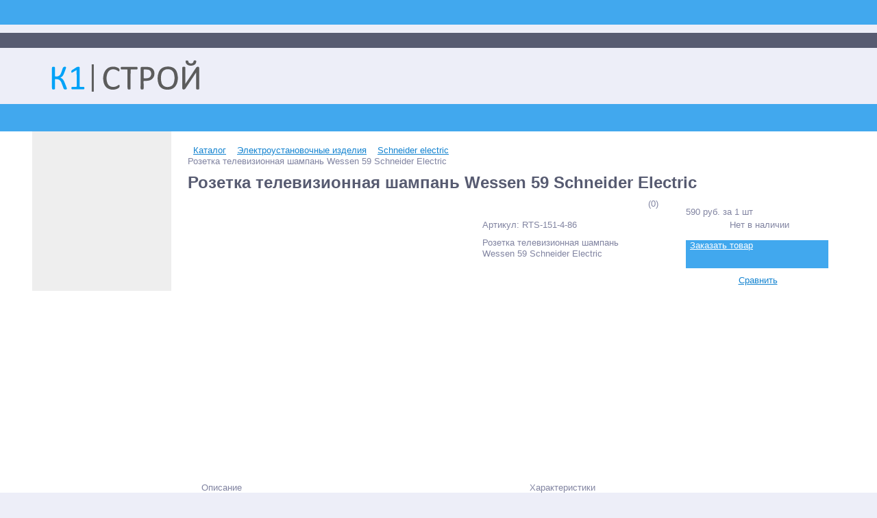

--- FILE ---
content_type: text/html; charset=UTF-8
request_url: https://k1-stroy.ru/catalog/schneider_electric/rozetka_televizionnaya_shampan_wessen_59_schneider_electric/
body_size: 52706
content:
<!DOCTYPE html>
<html lang="ru">
<head>
<!-- Google Tag Manager -->
<!-- End Google Tag Manager -->
    <link rel="shortcut icon" type="image/x-icon" href="/bitrix/templates/k1-stroy/favicon.ico"/>
    <link rel="apple-touch-icon" sizes="57x57" href="/bitrix/templates/k1-stroy/images/apple-touch-icon-114.png"/>
    <link rel="apple-touch-icon" sizes="114x114" href="/bitrix/templates/k1-stroy/images/apple-touch-icon-114.png"/>
    <link rel="apple-touch-icon" sizes="72x72" href="/bitrix/templates/k1-stroy/images/apple-touch-icon-144.png"/>
    <link rel="apple-touch-icon" sizes="144x144" href="/bitrix/templates/k1-stroy/images/apple-touch-icon-144.png"/>
    
    <title>Розетка телевизионная шампань Wessen 59 Schneider Electric в онлайн-гипермаркете К1-СТРОЙ</title>
    <meta property="og:title" content="Розетка телевизионная шампань Wessen 59 Schneider Electric в онлайн-гипермаркете К1-СТРОЙ"/>
    <meta property="og:description" content="Приобрести Розетка телевизионная шампань Wessen 59 Schneider Electric оригинального производства и по низким ценам вы можете в интернет-гипермаркете К1-СТРОЙ"/>
    <meta property="og:type" content="product"/>
    <meta property="og:url"
          content="https://k1-stroy.ru/catalog/schneider_electric/rozetka_televizionnaya_shampan_wessen_59_schneider_electric/"/>
    <meta property="og:image" content="https://k1-stroy.ru/upload/iblock/a16/jlvjzxz8qd6eur10hb2tyekt4joz29oi.jpg">
    <meta property='og:image:width' content="549"/>
    <meta property='og:image:height' content="550"/>
    <meta property='product:category' content="1167"/>
    <link rel='image_src' href="https://k1-stroy.ru/upload/iblock/a16/jlvjzxz8qd6eur10hb2tyekt4joz29oi.jpg"/>
	<meta http-equiv="Content-Type" content="text/html; charset=UTF-8" />
<meta name="robots" content="index, follow" />
<meta name="keywords" content="Розетка телевизионная шампань Wessen 59 Schneider Electric, купить Розетка телевизионная шампань Wessen 59 Schneider Electric, каталог - Розетка телевизионная шампань Wessen 59 Schneider Electric, Розетка телевизионная шампань Wessen 59 Schneider Electric Москва, Розетка телевизионная шампань Wessen 59 Schneider Electric цена, Розетка телевизионная шампань Wessen 59 Schneider Electric приобрести,  Розетка телевизионная шампань Wessen 59 Schneider Electric недорого" />
<meta name="description" content="Приобрести Розетка телевизионная шампань Wessen 59 Schneider Electric оригинального производства и по низким ценам вы можете в интернет-гипермаркете К1-СТРОЙ" />
<link rel="canonical" href="https://k1-stroy.ru/catalog/schneider_electric/rozetka_televizionnaya_shampan_wessen_59_schneider_electric/" />











<script>if(!window.BX)window.BX={};if(!window.BX.message)window.BX.message=function(mess){if(typeof mess==='object'){for(let i in mess) {BX.message[i]=mess[i];} return true;}};</script>
<script>(window.BX||top.BX).message({"JS_CORE_LOADING":"Загрузка...","JS_CORE_NO_DATA":"- Нет данных -","JS_CORE_WINDOW_CLOSE":"Закрыть","JS_CORE_WINDOW_EXPAND":"Развернуть","JS_CORE_WINDOW_NARROW":"Свернуть в окно","JS_CORE_WINDOW_SAVE":"Сохранить","JS_CORE_WINDOW_CANCEL":"Отменить","JS_CORE_WINDOW_CONTINUE":"Продолжить","JS_CORE_H":"ч","JS_CORE_M":"м","JS_CORE_S":"с","JSADM_AI_HIDE_EXTRA":"Скрыть лишние","JSADM_AI_ALL_NOTIF":"Показать все","JSADM_AUTH_REQ":"Требуется авторизация!","JS_CORE_WINDOW_AUTH":"Войти","JS_CORE_IMAGE_FULL":"Полный размер"});</script>

<script src="/bitrix/js/main/core/core.js?1759066404511455"></script>

<script>BX.Runtime.registerExtension({"name":"main.core","namespace":"BX","loaded":true});</script>
<script>BX.setJSList(["\/bitrix\/js\/main\/core\/core_ajax.js","\/bitrix\/js\/main\/core\/core_promise.js","\/bitrix\/js\/main\/polyfill\/promise\/js\/promise.js","\/bitrix\/js\/main\/loadext\/loadext.js","\/bitrix\/js\/main\/loadext\/extension.js","\/bitrix\/js\/main\/polyfill\/promise\/js\/promise.js","\/bitrix\/js\/main\/polyfill\/find\/js\/find.js","\/bitrix\/js\/main\/polyfill\/includes\/js\/includes.js","\/bitrix\/js\/main\/polyfill\/matches\/js\/matches.js","\/bitrix\/js\/ui\/polyfill\/closest\/js\/closest.js","\/bitrix\/js\/main\/polyfill\/fill\/main.polyfill.fill.js","\/bitrix\/js\/main\/polyfill\/find\/js\/find.js","\/bitrix\/js\/main\/polyfill\/matches\/js\/matches.js","\/bitrix\/js\/main\/polyfill\/core\/dist\/polyfill.bundle.js","\/bitrix\/js\/main\/core\/core.js","\/bitrix\/js\/main\/polyfill\/intersectionobserver\/js\/intersectionobserver.js","\/bitrix\/js\/main\/lazyload\/dist\/lazyload.bundle.js","\/bitrix\/js\/main\/polyfill\/core\/dist\/polyfill.bundle.js","\/bitrix\/js\/main\/parambag\/dist\/parambag.bundle.js"]);
</script>
<script>BX.Runtime.registerExtension({"name":"pull.protobuf","namespace":"BX","loaded":true});</script>
<script>BX.Runtime.registerExtension({"name":"rest.client","namespace":"window","loaded":true});</script>
<script>(window.BX||top.BX).message({"pull_server_enabled":"N","pull_config_timestamp":0,"shared_worker_allowed":"Y","pull_guest_mode":"N","pull_guest_user_id":0,"pull_worker_mtime":1751113739});(window.BX||top.BX).message({"PULL_OLD_REVISION":"Для продолжения корректной работы с сайтом необходимо перезагрузить страницу."});</script>
<script>BX.Runtime.registerExtension({"name":"pull.client","namespace":"BX","loaded":true});</script>
<script>BX.Runtime.registerExtension({"name":"pull","namespace":"window","loaded":true});</script>
<script>BX.Runtime.registerExtension({"name":"fx","namespace":"window","loaded":true});</script>
<script type="extension/settings" data-extension="currency.currency-core">{"region":"ru"}</script>
<script>BX.Runtime.registerExtension({"name":"currency.currency-core","namespace":"BX.Currency","loaded":true});</script>
<script>BX.Runtime.registerExtension({"name":"currency","namespace":"window","loaded":true});</script>
<script>(window.BX||top.BX).message({"lazyImagesKeepWatching":true,"lazyBgKeepWatching":true,"lazyVideoIframeKeepWatching":true,"lazyBottomShift":"100","speederLazyImgDataAttr":"data-src"});</script>
<script>BX.Runtime.registerExtension({"name":"speeder_js","namespace":"window","loaded":true});</script>
<script>(window.BX||top.BX).message({"yaMetrikaFileTimestamp":1768896666,"yaMetrikaAccount":"48943124","yaMetrikaStartDelay":0,"yaMetrikaOptions":"{\u0022clickmap\u0022:\u0022true\u0022,\u0022trackLinks\u0022:\u0022true\u0022,\u0022accurateTrackBounce\u0022:\u0022true\u0022,\u0022webvisor\u0022:\u0022true\u0022,\u0022ecommerce\u0022:\u0022dataLayer\u0022}"});</script>
<script>BX.Runtime.registerExtension({"name":"ya_metrika","namespace":"window","loaded":true});</script>
<script>(window.BX||top.BX).message({"gtmFileTimestamp":1768896666,"gtmAccount":"GTM-WNG6TJ3","gtmStartDelay":0});</script>
<script>BX.Runtime.registerExtension({"name":"burlakastudio_google_tag_manager","namespace":"window","loaded":true});</script>
<script>BX.Runtime.registerExtension({"name":"speeder_fonts","namespace":"window","loaded":true});</script>
<script>(window.BX||top.BX).message({"LANGUAGE_ID":"ru","FORMAT_DATE":"DD.MM.YYYY","FORMAT_DATETIME":"DD.MM.YYYY HH:MI:SS","COOKIE_PREFIX":"BITRIX_SM","SERVER_TZ_OFFSET":"10800","UTF_MODE":"Y","SITE_ID":"s1","SITE_DIR":"\/","USER_ID":"","SERVER_TIME":1768971732,"USER_TZ_OFFSET":0,"USER_TZ_AUTO":"Y","bitrix_sessid":"bb11bf071d1dff966a0def7e711b8f96"});</script>


<script src="/bitrix/js/arturgolubev.antispam/script.js?1723279861462"></script>
<script src="/bitrix/js/pull/protobuf/protobuf.js?1723279852274055"></script>
<script src="/bitrix/js/pull/protobuf/model.js?172327985270928"></script>
<script src="/bitrix/js/rest/client/rest.client.js?172327985217414"></script>
<script src="/bitrix/js/pull/client/pull.client.js?175111373983861"></script>
<script src="/bitrix/js/main/core/core_fx.js?172327985516888"></script>
<script src="/bitrix/js/main/cphttprequest.js?17232798536104"></script>
<script src="/bitrix/js/currency/currency-core/dist/currency-core.bundle.js?17232798528800"></script>
<script src="/bitrix/js/currency/core_currency.js?17232798521181"></script>
<script>
					(function () {
						"use strict";

						var counter = function ()
						{
							var cookie = (function (name) {
								var parts = ("; " + document.cookie).split("; " + name + "=");
								if (parts.length == 2) {
									try {return JSON.parse(decodeURIComponent(parts.pop().split(";").shift()));}
									catch (e) {}
								}
							})("BITRIX_CONVERSION_CONTEXT_s1");

							if (cookie && cookie.EXPIRE >= BX.message("SERVER_TIME"))
								return;

							var request = new XMLHttpRequest();
							request.open("POST", "/bitrix/tools/conversion/ajax_counter.php", true);
							request.setRequestHeader("Content-type", "application/x-www-form-urlencoded");
							request.send(
								"SITE_ID="+encodeURIComponent("s1")+
								"&sessid="+encodeURIComponent(BX.bitrix_sessid())+
								"&HTTP_REFERER="+encodeURIComponent(document.referrer)
							);
						};

						if (window.frameRequestStart === true)
							BX.addCustomEvent("onFrameDataReceived", counter);
						else
							BX.ready(counter);
					})();
				</script>
<script>var ajaxMessages = {wait:"Загрузка..."}</script>



<script src="/local/assets/ajax_puller/script.js?17232799048338"></script>
<script src="/bitrix/images/burlakastudio.speeder/js/script.js?172327989413899"></script>
<script src="/bitrix/images/burlakastudio.speeder/js/metrika/cpu.js?17232798941458"></script>
<script src="/bitrix/images/burlakastudio.speeder/js/gtm/cpu.js?17232798941009"></script>
<script src="/bitrix/templates/k1-stroy/components/bitrix/catalog.store.amount/.default/script.js?17232799027369"></script>
<script src="/bitrix/templates/k1-stroy/components/bitrix/catalog/.default/bitrix/catalog.element/.default/script.js?172327990288859"></script>
<script src="/local/assets/fancybox/cpu.js?1723279904418"></script>
<script src="/bitrix/templates/k1-stroy/components/bitrix/catalog.product.subscribe/.default/script.js?172327990215543"></script>
<script src="/bitrix/components/altop/catalog.reviews.list/templates/.default/script.js?17232798492562"></script>
<script src="/bitrix/templates/k1-stroy/components/bitrix/catalog.section/filtered/script.js?172327990218603"></script>

	<meta name="viewport" content="initial-scale=1.0, maximum-scale=5.0, width=device-width" /></head>
                <style type="text/css" data-skip-moving="">.bx-panel.clvt{margin-top:48px;position:relative;z-index:600}.body,.page-wrapper,body,html{width:100%;margin:0;padding:0}body{font-family:Arial,Helvetica,sans-serif;font-size:13px;font-weight:400;background-color:#edeef8;color:#8184a1;text-align:left;line-height:1.3}form{margin:0;padding:0}img{vertical-align:top}footer,header{display:block}.hide{display:none!important}.unvisible{opacity:0!important}@media screen and (max-width:787px){.body,.page-wrapper,body,html{float:left;width:100%;margin:0;padding:0}body{font-size:12px}.bx-panel,a.bx-composite-btn{display:none}}</style>
                <body >
<script type="text/javascript" data-skip-moving="true">
function burlakastudioSpeederUnopacityBody(){"undefined"===typeof burlakastudioSpeederUnopacityBody.attempts&&(burlakastudioSpeederUnopacityBody.attempts=0);document.querySelector('link[rel="preload"]')&&100>burlakastudioSpeederUnopacityBody.attempts?(burlakastudioSpeederUnopacityBody.attempts++,setTimeout(burlakastudioSpeederUnopacityBody,5)):setTimeout(function(){var a=document.querySelector(".expression_awaiter:not(data-faded)");if(a){a.setAttribute("data-faded","1");var b=a.querySelector("div");
b&&b.parentNode.removeChild(b);a.classList.toggle("_faded",!0);setTimeout(function(){"undefined"!=typeof this&&"undefined"!=typeof this.parentNode&&this&&this.parentNode&&this.parentNode.removeChild(this)}.bind(a),500)}},burlakastudioSpeederUnopacityBody.attempts?200:50)}document.addEventListener("DOMContentLoaded",burlakastudioSpeederUnopacityBody);
</script>        <div class="expression_awaiter"><style type="text/css">.expression_awaiter {position:fixed;top:0;bottom:0;right:0;left: 0;z-index: 1000;display: flex;align-items: center;justify-content: center;transform: translateZ(0);background-color: white;opacity: 1;-webkit-transition: opacity 0.3s .00s ease-out;-moz-transition: opacity 0.3s .00s ease-out;-ms-transition: opacity 0.3s .00s ease-out;-o-transition: opacity 0.3s .00s ease-out;transition: opacity 0.3s .00s ease-out;}.expression_awaiter._faded {opacity: 0;}.expression_awaiter div {    background-color: #fff;    width: 120px;    height: 50px;    display: flex;    align-items: center;    justify-content: space-between;    border-radius: 30px;}.expression_awaiter div span {    background-color: #205477;    width: 3px;    height: 40%;        -webkit-animation: expression_awaiter 1.8s linear infinite;    -moz-animation: expression_awaiter 1.8s linear infinite;    -ms-animation: expression_awaiter 1.8s linear infinite;    -o-animation: expression_awaiter 1.8s linear infinite;    animation: expression_awaiter 1.8s linear infinite;}@-webkit-keyframes expression_awaiter { 0%, to { height: 40% } 50% { height: 100% } }@-moz-keyframes expression_awaiter { 0%, to { height: 40% } 50% { height: 100% } }@-ms-keyframes expression_awaiter { 0%, to { height: 40% } 50% { height: 100% } }@-o-keyframes expression_awaiter { 0%, to { height: 40% } 50% { height: 100% } }@keyframes expression_awaiter { 0%, to { height: 40% } 50% { height: 100% } }</style><div>    <span style="    -webkit-animation-delay: 0.2s;    -moz-animation-delay: 0.2s;    -o-animation-delay: 0.2s;    animation-delay: 0.2s;    "></span>    <span style="    -webkit-animation-delay: 0.4s;    -moz-animation-delay: 0.4s;    -o-animation-delay: 0.4s;    animation-delay: 0.4s;    "></span>    <span style="    -webkit-animation-delay: 0.6s;    -moz-animation-delay: 0.6s;    -o-animation-delay: 0.6s;    animation-delay: 0.6s;    "></span>    <span style="    -webkit-animation-delay: 0.8s;    -moz-animation-delay: 0.8s;    -o-animation-delay: 0.8s;    animation-delay: 0.8s;    "></span>    <span style="    -webkit-animation-delay: 1.0s;    -moz-animation-delay: 1.0s;    -o-animation-delay: 1.0s;    animation-delay: 1.0s;    "></span></div></div><script type="text/javascript" data-skip-moving="true">function unPreloadFF(){for(var a=document.querySelectorAll('link[rel="preload"]'),b=0,c=a.length;b<c;b++)a.hasOwnProperty(b)&&a[b].setAttribute("rel","stylesheet");}document.addEventListener("DOMContentLoaded",unPreloadFF);</script><link href="/bitrix/images/burlakastudio.speeder/fonts.css?1723279894154810" type="text/css" data-template-style="true" rel="preload" as="style" onload="this.onload=null;this.rel='stylesheet';" /><link href="/bitrix/templates/k1-stroy/template_styles.css?1723279902289762" type="text/css" data-template-style="true" rel="preload" as="style" onload="this.onload=null;this.rel='stylesheet';" /><link href="/bitrix/templates/k1-stroy/schemes/CUSTOM/colors.css?172327990216689" type="text/css" data-template-style="true" rel="preload" as="style" onload="this.onload=null;this.rel='stylesheet';" />
<!-- Google Tag Manager (noscript) -->
<noscript></noscript>
<!-- End Google Tag Manager (noscript) -->
<div class="bx-panel clvt">
	</div>
<div class="bx-include-empty">
	</div>
<div class="body clvh clvt">
    <div class="page-wrapper">
		
			                <style type="text/css" data-skip-moving="">.top-menu{height:22px;background-color:#575b71}@media (min-width:768px){.top-menu{display:block!important}.top-menu ul.store-horizontal>li:nth-child(n+4){display:none}}@media screen and (max-width:787px){.top-menu{display:none}}@media (min-width:788px) and (max-width:1013px){.top-menu{display:none}}@media (min-width:1014px){.top-menu ul.store-horizontal{display:flex}.top-menu ul.store-horizontal>li:nth-child(2){display:none}.top-menu ul.store-horizontal>li:nth-child(3){order:1}.top-menu ul.store-horizontal>li:nth-child(9){order:2;display:inline}}</style>
                <div
        class="top-menu "
        data-deploy-await="header-top-menus"
        style="display: none;"
        data-component-name="alexeygfi:header_top_menus"
            data-addi-signed="YToxOntzOjE0OiJ0ZW1wbGF0ZUZvbGRlciI7czo2MzoiL2xvY2FsL2NvbXBvbmVudHMvYWxleGV5Z2ZpL2hlYWRlcl90b3BfbWVudXMvdGVtcGxhdGVzLy5kZWZhdWx0Ijt9.1c54357179ff76f5fa2effd71aada60d55903cae54fbe3ed0d2922f60fe18c62"
         data-lazy-ajax="ajaxActionPuller" >
    <div
            class="center"
            style="opacity:0;"
    >
        <ins class="lazy-spinner"></ins>    </div>
</div>            <header>
                <div class="center">
                    <div class="header_1">
                        <div class="logo">
							<style data-skip-moving="">
    header{width:100%;min-height:66px;padding-top:8px;padding-bottom:8px}header .center{height:66px}.header_1{display:table-cell;vertical-align:middle;width:351px}.header_1 .logo{float:left;margin-left:10px}.header_1 .logo a{display:block;min-width:250px}.header_1 .logo a img{height:56px}@media screen and (max-width:787px){header{min-height:auto;float:left;margin-top:92px;padding-top:29px;padding-bottom:29px}header .center{height:auto}.header_1{width:100%;display:block}.header_1 .logo{float:none;margin:0}.header_1 .logo a{display:table;margin:0 auto}.header_1 .logo a img{width:220px;height:auto}}</style>
<a href="/"><img data-skip-lazy src="[data-uri]" width="300" height="65"></a>                        </div>
                    </div>

                    <div
    class="header_2 "
    data-component-name="alexeygfi:header_search_bar"
    data-ar-params="YToxOntzOjE1OiJGT1JNX0FDVElPTl9VUkwiO3M6ODg6Ii9jYXRhbG9nL3NjaG5laWRlcl9lbGVjdHJpYy9yb3pldGthX3RlbGV2aXppb25uYXlhX3NoYW1wYW5fd2Vzc2VuXzU5X3NjaG5laWRlcl9lbGVjdHJpYy8iO30=.f7b2e4f3b09c08916b6e216928ff8e2ccecdfdf3877712e28d6e51957b759ae5"
    data-addi-signed="YToxOntzOjE0OiJ0ZW1wbGF0ZUZvbGRlciI7czo2NDoiL2xvY2FsL2NvbXBvbmVudHMvYWxleGV5Z2ZpL2hlYWRlcl9zZWFyY2hfYmFyL3RlbXBsYXRlcy8uZGVmYXVsdCI7fQ==.d0cabbdbae3b117f4c62f36d91cd1683575706bd91c848b3c66df6eb6afc12f8"
         data-lazy-ajax="ajaxActionPuller" >
    <div class="search_cpu">
            </div>
</div>
                    
                            <style type="text/css" data-skip-moving="">.header_3{margin-right:25px}.header_3 .schedule p{margin:0}.header_3 .schedule p.time{display:table;margin-bottom:3px}@media screen and (min-width:788px){.header_3{display:table-cell!important}}@media screen and (max-width:787px){.header_3{display:none}}</style>
        
<div
        class="header_3 "
        data-deploy-await="header-schedule"
        style="display: none;"
        data-component-name="alexeygfi:header_schedule"
            data-addi-signed="YToxOntzOjE0OiJ0ZW1wbGF0ZUZvbGRlciI7czo2MjoiL2xvY2FsL2NvbXBvbmVudHMvYWxleGV5Z2ZpL2hlYWRlcl9zY2hlZHVsZS90ZW1wbGF0ZXMvLmRlZmF1bHQiO30=.1e6c481c03ed6b18f2d0f6c952adda3ee185e3f4b1e57e591c6d2b4163a209d1"
         data-lazy-ajax="ajaxActionPuller" >
    <ins class="lazy-spinner"></ins></div>                    <div class="header_4 "
     data-deploy-await="header-tiny-contacts"
     style="display: none;"
     data-component-name="alexeygfi:header_tiny_contacts"
         data-addi-signed="YToxOntzOjE0OiJ0ZW1wbGF0ZUZvbGRlciI7czo2NzoiL2xvY2FsL2NvbXBvbmVudHMvYWxleGV5Z2ZpL2hlYWRlcl90aW55X2NvbnRhY3RzL3RlbXBsYXRlcy8uZGVmYXVsdCI7fQ==.3599367b4e8b91bd477634aaa1d48ec057cc29a754c7095df4c4b83b07c0a9b7"
         data-lazy-ajax="ajaxActionPuller" >
    <ins class="lazy-spinner"></ins></div>                </div>
            </header>
			                                <style type="text/css" data-skip-moving="">.top-catalog{width:100%;height:40px;float:left;margin:0;padding:0 10px;-moz-box-sizing:border-box;-webkit-box-sizing:border-box;box-sizing:border-box;position:relative;background:#41a8ee}.top-catalog .center:not(.inner){padding:0 25px;-moz-box-sizing:border-box;-webkit-box-sizing:border-box;box-sizing:border-box;position:relative}@media screen and (max-width:787px){.top-catalog{display:none}}</style>
                <div
    class="top-catalog "
    data-component-name="alexeygfi:desktop_catalog_menu"
    data-ar-params="YToyOntzOjE1OiJTSVRFX0JBQ0tHUk9VTkQiO3M6MToiTiI7czoxMjoiQ0FUQUxPR19WSUVXIjtzOjg6InNlY3Rpb25zIjt9.836930d5a2c90fb2e86967c954cb0a1fc1415be198ca39cfae33f73d5425a4ef"
    data-addi-signed="YToxOntzOjE0OiJ0ZW1wbGF0ZUZvbGRlciI7czo2NzoiL2xvY2FsL2NvbXBvbmVudHMvYWxleGV5Z2ZpL2Rlc2t0b3BfY2F0YWxvZ19tZW51L3RlbXBsYXRlcy8uZGVmYXVsdCI7fQ==.a6e059ae5d7d5f4c57bfd69111b1f66aea853a83599473f7e61b226407158df8"
         data-lazy-ajax="ajaxActionPuller" >
    <div class="center">
            </div>
</div>
						                             <style type="text/css" data-skip-moving="">.top_panel{width:100%;height:56px;display:none;margin:0;padding:0}.top_panel>.center{opacity:0;-webkit-transition:opacity .3s ease 0s;-moz-transition:opacity .3s ease 0s;-o-transition:opacity .3s ease 0s;transition:opacity .3s ease 0s}.top_panel.onstage>.center{opacity:1}@media (min-width:788px) and (max-width:1013px){.top_panel{display:block;height:56px!important}}@media screen and (max-width:787px){.top_panel{min-width:240px;max-width:767px;height:46px;display:block;position:absolute;left:0;top:46px;background-color:#575b71;overflow:hidden}}</style>
                <div
    class="top_panel "
    data-component-name="alexeygfi:top_menu_mobile"
    data-ar-params="YToxOntzOjE1OiJTSVRFX0JBQ0tHUk9VTkQiO3M6MToiTiI7fQ==.20cfd9b540e58ecab854de4c92b1728a52dea055ed68261bb566c099c471b289"
    data-addi-signed="YToxOntzOjE0OiJ0ZW1wbGF0ZUZvbGRlciI7czo2MjoiL2xvY2FsL2NvbXBvbmVudHMvYWxleGV5Z2ZpL3RvcF9tZW51X21vYmlsZS90ZW1wbGF0ZXMvLmRlZmF1bHQiO30=.e5e4c8049eced69e2ee6fed8862ffbd6c9a566233b24cab529308baafc26ee2a"
    style="height: 46px; top: 46px;"
         data-lazy-ajax="ajaxActionPuller" >

    <div class="center ">
        <div class="panel_1">
                    </div>
        <div class="panel_2">
                    </div>
        <div class="panel_3">
            <ul class="contacts-vertical">
                <li>
                    <a class="showcontacts" href="javascript:void(0)"><i class="fa fa-phone"></i></a>
                </li>
            </ul>
        </div>
        <div class="panel_4">
            <ul class="search-vertical">
                <li>
                    <a class="showsearch" href="javascript:void(0)"><i class="fa fa-search"></i></a>
                </li>
            </ul>
        </div>
    </div>
</div>                <style type="text/css" data-skip-moving="">.content-wrapper{width:100%;margin:0;padding:0 0 20px;background:#fff}.center{width:1234px;display:table;margin:0 auto}.center.inner{width:100%}.clr{clear:both}.content,.workarea{width:1185px;float:left;margin:0 0 0 24px;padding:0}.workarea{width:958px;margin:0}.breadcrumb-share{width:100%;display:table;margin-top:20px}.breadcrumb{width:700px;float:left;display:flex;align-items:center;flex-wrap:wrap}.breadcrumb__arrow,.breadcrumb__item{float:left;margin-right:8px}.breadcrumb__item:last-child{margin:0}.breadcrumb__title_main{display:none}.footer_menu_soc_pay{width:1174px;float:left;margin:0 34px 0 26px;padding:25px 0 28px}ul.left-menu>li.parent>.catalog-section-childs,ul.left-menu>li.parent>ul.submenu,ul.left-menu>li.parentMore>ul.submenuMore{width:auto;max-width:958px;display:none;position:absolute;left:0;top:0;margin:0;z-index:600}@media (min-width:1014px) and (max-width:1253px){.center{width:994px}.title-search-result{width:532px!important}.content{width:945px}ul.left-menu>li.parent>.catalog-section-childs,ul.left-menu>li.parent>ul.submenu{max-width:718px}.footer_menu_soc_pay{width:934px}.footer_menu{width:718px}.footer_menu ul{padding:0 20px 0 0}.footer_soc_pay{width:216px}.foot_panel{width:945px}}.catalog-item-card:nth-child(4n+2){margin:0 2px 2px}.catalog-item-card:nth-child(4n+3){margin:0 2px 2px 0}.catalog-item-collection-view .catalog-item-card:nth-child(4n+2),.catalog-item-collection-view .catalog-item-card:nth-child(4n+3){margin:0 0 2px}.catalog-item-collection-view .catalog-item-card:nth-child(3n+2){margin:0 2px 2px}.catalog-item-collection-view .catalog-item-card:nth-child(3n+3),.catalog-subscribe-items .catalog-item-card:nth-child(5n+1),.kit-items .catalog-item-card:nth-child(5n+1){margin:0 0 2px}@media (min-width:788px) and (max-width:1253px){.catalog-item-limit label .full,.catalog-item-sorting label .full,.compare_line a .text,.delay_line a .text,.header_2,.header_4,.kabinet a.register span{display:none}.workarea{width:718px}.workarea-order{width:100%}.breadcrumb{width:475px}.anythingContainer{width:718px;height:228px}.anythingContainer_16_9,.anythingSliderLi_16_9{height:399px}.anythingContainer_16_7,.anythingSliderLi_16_7{height:312px}.anythingContainer_DEFAULT,.anythingSliderLi_DEFAULT{height:228px}.promotions-block__slider:not(.anythingBase)>li:nth-child(n+3){display:none}.promotions__item{width:356px}.promotions__item-image-wrap{width:358px;height:190px}.bigdata-items .catalog-item-card:nth-child(n+4),.filtered-items .catalog-item-card:nth-child(n+4){display:none}.tabs__box .catalog-item-card:nth-child(n+4){display:block}.tabs__box .catalog-item-card:nth-child(n+7),.tabs__box .news__item:nth-child(n+7),.tabs__box .reviews__item:nth-child(n+7){display:none}.catalog-item-card:nth-child(3n+2){margin:0 2px 2px}.catalog-item-card:nth-child(3n+1),.catalog-item-card:nth-child(3n+3),.news__item:nth-child(3n+1),.news__item:nth-child(3n+3),.reviews__item:nth-child(3n+1),.reviews__item:nth-child(3n+3){margin:0 0 2px}.catalog-item-price-view .avl i,.catalog-item-price-view .not_avl i,.kabinet a.register i{padding:0}.news__item:nth-child(3n+2),.reviews__item:nth-child(3n+2){margin:0 2px 2px}.promotions-list .promotions__item:nth-child(2n+1){margin-left:0;margin-right:0}.promotions-list .promotions__item:nth-child(2n+2){margin-left:2px;margin-right:0}.news-detail__picture,.promotions-detail__picture-wrap,.reviews-detail__picture{height:228px}.news-detail__products .catalog-item-card:nth-child(n+4){display:block}.catalog-item-limit label .short,.catalog-item-sorting label .short{display:inline}.catalog-item .catalog-item-desc{width:327px}.catalog-item-price-view .item_time_buy{width:93px}.catalog-item-price-view .time_buy_cont{height:25px}.catalog-item-price-view .avl span,.catalog-item-price-view .not_avl span,.catalog-item-price-view .time_buy_clock{display:none}.catalog-item-price-view .available{width:48px}.catalog-detail-stores-from .toggle{margin-right:0}.catalog-item-collection-view .catalog-item-card{width:356px}.catalog-item-collection-view .catalog-item-card:nth-child(2n+4),.catalog-item-collection-view .catalog-item-card:nth-child(3n+2){margin:0 0 2px 2px}.catalog-item-collection-view .catalog-item-card:nth-child(2n+5){margin:0 0 2px}.catalog-item-collection-view .catalog-item-card .item-image{width:358px}.catalog-detail-store .name{width:100%}.catalog-detail-store .button,.catalog-detail-store .val{width:50%;padding:0}.catalog-detail-element>.catalog-detail .column.second{width:400px}.catalog-detail .column.first,.catalog-detail .column.first.colletion{width:290px}.catalog-detail .column.first.colletion .catalog-detail-pictures .detail_picture,.catalog-detail-pictures .detail_picture{height:290px}.catalog-detail .column.first.colletion .catalog-detail-pictures .detail_picture img{max-width:290px;max-height:290px}.catalog-detail .column.three{display:table-header-group}.catalog-detail-pictures .detail_picture img{max-width:290px}.catalog-detail-pictures .more_photo ul li:nth-child(3n+3){margin:0 0 10px}.catalog-detail .column.first.colletion .catalog-detail-pictures .more_photo ul li:nth-child(4n+4),.catalog-detail .column.first.colletion .catalog-detail-pictures .more_photo ul li:nth-child(7n),.catalog-detail-pictures .more_photo ul li:nth-child(3n+1),.catalog-detail-pictures .more_photo ul li:nth-child(3n+2){margin:0 10px 10px 0}.catalog-detail .column.first.colletion .catalog-detail-pictures .more_photo ul li:nth-child(3n),.catalog-detail-pictures .versions_performance ul li:nth-child(3n){margin:0 0 10px}.catalog-detail .price_buy_detail{width:100%;-moz-box-sizing:border-box;-webkit-box-sizing:border-box;box-sizing:border-box}.catalog-detail .price_buy_detail>div{width:209px;margin-left:auto;margin-right:auto}.tabs-catalog-detail .catalog-item-card:nth-child(n+7){display:block}.catalog-detail-files-docs .files-docs-item-cont{width:50%}.catalog-detail-offers-list .offers-items .thead .offers-items-name,.offers-items .catalog-item .catalog-item-title{width:130px}.catalog-detail-offers-list .offers-items .thead .offers-items-prop,.offers-items .catalog-item .catalog-item-prop{width:84px}.catalog-detail-offers-list .offers-items .thead .offers-items-buy{width:105px}.offers-items .catalog-item .buy_more{width:121px}.offers-items .catalog-item .buy_more.no-one-click{width:160px}.offers-items .catalog-item .buy_more.no-one-click .delay{left:auto;right:0}.offers-items .catalog-item .buy_more .add2basket_block{position:relative;width:100%}.offers-items .catalog-item .delay{position:absolute;left:0;bottom:0}.offers-items .catalog-item .buy_more .boc_anch{float:right;margin:5px 0 0}.catalog-subscribe-items .catalog-item-card,.kit-items .catalog-item-card,.set-constructor .catalog-item-card{width:140px}.set-constructor .catalog-item-card.original-item,.set-constructor .catalog-item-card.result-item{width:142px}.catalog-subscribe-items .catalog-item-card,.kit-items .catalog-item-card{margin:0 0 2px 2px}.catalog-subscribe-items .catalog-item-card:nth-child(5n+1),.kit-items .catalog-item-card:nth-child(5n+1){margin:0 0 2px}.set-constructor .catalog-item-card{margin:0 0 0 2px}.catalog-subscribe-items .catalog-item-card .item-image,.kit-items .catalog-item-card .item-image,.set-constructor .catalog-item-card .item-image{height:111px}.catalog-subscribe-items .catalog-item-card .item-image a img,.kit-items .catalog-item-card .item-image a img,.set-constructor .catalog-item-card .item-image a img,.set-constructor .catalog-item-card .item-image span img{max-width:111px;max-height:111px}.catalog-subscribe-items .catalog-item-card .item-all-title,.kit-items .catalog-item-card .item-all-title,.set-constructor .catalog-item-card .item-all-title,.set-constructor .catalog-item-card.original-item .item-all-title{height:62px}.kit-items .catalog-item-card .item-price-cont,.kit-items .catalog-item-card .item-price-cont.one.reference,.set-constructor .catalog-item-card .item-price-cont.one.reference{height:39px}.set-constructor .other-items-section-slider .catalog-item-card .item-price-cont{height:49px}.kit-items .catalog-item-card .item-price-cont.reference,.set-constructor .catalog-item-card .item-price-cont.reference{height:56px}.kit-items .catalog-item-card .item-price-cont.one,.set-constructor .catalog-item-card .item-price-cont.one{height:22px}.set-constructor .catalog-item-card.result-item .item-price-cont,.set-constructor .catalog-item-card.result-item .item-price-cont.one.reference{height:72px}.set-constructor .catalog-item-card.result-item .item-price-cont.reference{height:89px}.set-constructor .catalog-item-card.result-item .item-price-cont.one{height:55px}.cart-items .sort a.sortbutton .def,.set-constructor .catalog-item-card.other-item .buy_more .apuo .full,.set-constructor .catalog-item-card.other-item .buy_more button[name=add2set] .full{display:none}.cart-items .sort a.sortbutton .mob,.set-constructor .catalog-item-card.other-item .buy_more .apuo .short,.set-constructor .catalog-item-card.other-item .buy_more button[name=add2set] .short{display:inline-block}.sale-personal-section__item-title{margin-top:8px}.sale-personal-section__item-count{padding:0 5px}.sale-acountpay-pp-company,.sale-acountpay-pp-company-graf-container{width:164px}.sale-acountpay-pp-company:nth-child(6n-1){margin-right:17px}.sale-acountpay-pp-company:nth-child(5n-1){margin-right:0}.sale-acountpay-pp-company-graf{width:162px}.sale-acountpay-pp-company:nth-child(5n+4) .sale-acountpay-pp-company-descr .pop-up.pp-descr,.sale-acountpay-pp-company:nth-child(5n+5) .sale-acountpay-pp-company-descr .pop-up.pp-descr{left:-14px!important;right:auto}.sale-acountpay-pp-company:nth-child(4n+3) .sale-acountpay-pp-company-descr .pop-up.pp-descr,.sale-acountpay-pp-company:nth-child(4n+4) .sale-acountpay-pp-company-descr .pop-up.pp-descr{left:auto!important;right:-14px}.sale-acountpay-pp-company:nth-child(5n+4) .sale-acountpay-pp-company-descr .pop-up.pp-descr:after,.sale-acountpay-pp-company:nth-child(5n+5) .sale-acountpay-pp-company-descr .pop-up.pp-descr:after{left:15px;right:auto}.sale-acountpay-pp-company:nth-child(4n+3) .sale-acountpay-pp-company-descr .pop-up.pp-descr:after,.sale-acountpay-pp-company:nth-child(4n+4) .sale-acountpay-pp-company-descr .pop-up.pp-descr:after{left:auto;right:15px}.color-collection-container{margin:4px 0 0 10px}.color-collection-container .color-collection-item:nth-child(n+9){display:none}}@media (min-width:788px) and (max-width:1013px){.center{width:768px}header{position:relative}.header_1{width:432px;height:123px}.header_2{width:526px;height:56px;margin-left:-241px;padding:0;position:absolute;left:50%;top:100%}.header_2 #altop_search{margin-top:5px}.top_panel{display:block}.content-wrapper,.kabinet a.login_anch i,.kabinet a.personal i{padding:0}.content{width:718px;margin:0 0 0 25px}.top-catalog{display:none}.body_text{padding:0!important}.subscribe_bottom{display:block}.footer_menu_soc_pay{width:708px}.footer_menu,.footer_soc_pay{width:100%}.footer_menu ul{padding:0 20px 0 0}.footer_pay,.footer_soc{margin:16px 0 0}.foot_panel_2 a.cart .text,.footer-bottom__counter,.kabinet a.login_anch span,.kabinet a.personal span,.more_options.offers-list .item_image{display:none}.foot_panel{width:747px}.more_options.offers-list{width:758px}}@media screen and (max-width:787px){.footer_menu_soc_pay{width:100%;margin:0 0 10px;padding:0 10px 10px;-moz-box-sizing:border-box;-webkit-box-sizing:border-box;box-sizing:border-box}.body_text{padding:0 10px!important}.content-wrapper{float:left;padding:0}.content{margin:0}.content,.workarea{width:100%}.breadcrumb-share{margin-top:0}.breadcrumb-share .breadcrumb{width:auto}.breadcrumb-share .share{display:none}.center{width:100%;min-width:240px;max-width:767px;float:left;display:block}footer{position:static}.catalog-item-card:nth-child(4n+2),.catalog-item-card:nth-child(4n+3){margin:12px 0 0}.catalog-item-card:nth-child(n+4){display:none}.catalog-item-collection-view .catalog-item-card:nth-child(n+4),.catalog-item-table-view .catalog-item-card:nth-child(n+4),.catalog-subscribe-items .catalog-item-card:nth-child(n+4),.items-section .catalog-item-card:nth-child(n+4),.kit-items .catalog-item-card:nth-child(n+4),.news-detail__products .catalog-item-card:nth-child(n+4),.reviews-detail__products .catalog-item-card:nth-child(n+4),.set-constructor .catalog-item-card:nth-child(n+4),.tabs-catalog-detail .catalog-item-card:nth-child(n+4){display:block}.catalog-subscribe-items .catalog-item-card:nth-child(5n+1),.kit-items .catalog-item-card:nth-child(5n+1){margin:12px 0 0}}</style>
                            <div class="content-wrapper">
                <div class="center">
                    <div class="content">
						                <style type="text/css" data-skip-moving="">.left-column{width:203px;float:left;margin:0 24px 0 0;padding:0}.left-column .h3{margin:0;padding:25px 0 10px}@media (max-width:1013px){.left-column{display:none}}</style>
                                            <div class="left-column">
                                <div
        class="top-left-vertical "
        data-component-name="alexeygfi:desktop_left_top_vertical_menu"
        data-ar-params="YToyOntzOjE1OiJTSVRFX0JBQ0tHUk9VTkQiO3M6MToiTiI7czoxMjoiQ0FUQUxPR19WSUVXIjtzOjg6InNlY3Rpb25zIjt9.40d424a3f5ff8caa393884c639938fa1dd23309f8a3504e0abda9c4433831d7a"
        data-addi-signed="YToxOntzOjE0OiJ0ZW1wbGF0ZUZvbGRlciI7czo3NzoiL2xvY2FsL2NvbXBvbmVudHMvYWxleGV5Z2ZpL2Rlc2t0b3BfbGVmdF90b3BfdmVydGljYWxfbWVudS90ZW1wbGF0ZXMvLmRlZmF1bHQiO30=.a82f198598f8ceca4748770b4be9cd51e759bea83f109d5981c45433e7061ca4"
         data-lazy-ajax="ajaxActionPuller" >
    <div id="left_hide_menu" class="tlv_menu">
            </div>
</div>                <style type="text/css" data-skip-moving="">.left_column_banners{background-color:#eee;min-height:220px;padding-top:13px;clear:both;-webkit-transition:background-color .3s ease 0s;-moz-transition:background-color .3s ease 0s;-o-transition:background-color .3s ease 0s;transition:background-color .3s ease 0s}@media (min-width:1014px){.left_column_banners{display:block!important}}.banners_left{opacity:0}</style>
                <div class="left_column_banners "
     data-deploy-await="left-column-banners"
     style="display: none;"
     data-component-name="alexeygfi:left_column_banners"
         data-addi-signed="YToxOntzOjE0OiJ0ZW1wbGF0ZUZvbGRlciI7czo2NjoiL2xvY2FsL2NvbXBvbmVudHMvYWxleGV5Z2ZpL2xlZnRfY29sdW1uX2Jhbm5lcnMvdGVtcGxhdGVzLy5kZWZhdWx0Ijt9.c63ec8f994f82016b14266e388c8a2bc9f95614e64fd464516ec4b8ceb2b3d57"
         data-lazy-ajax="ajaxActionPuller" >
    <ins class="lazy-spinner"></ins></div>																		                <style type="text/css" data-skip-moving="">.left-discounts{clear:both}.discounts_block:after{content:'';display:block;clear:both}.discounts_block{min-height:370px}</style>
                <div
        class="left-discounts "
        data-component-name="alexeygfi:left_promo_and_discounts"
                data-addi-signed="YToxOntzOjE0OiJ0ZW1wbGF0ZUZvbGRlciI7czo3MToiL2xvY2FsL2NvbXBvbmVudHMvYWxleGV5Z2ZpL2xlZnRfcHJvbW9fYW5kX2Rpc2NvdW50cy90ZW1wbGF0ZXMvLmRlZmF1bHQiO30=.36963490b4cbf5faea2befe7ca07baa41dd34df92c7221649dc3df40aeb266d6"
         data-lazy-ajax="ajaxActionPuller" >
    <div class="discounts_block">
            </div>
</div>																																											<div class="left_column_content_tail "
     data-component-name="alexeygfi:left_column_content_tail"
         data-addi-signed="YToxOntzOjE0OiJ0ZW1wbGF0ZUZvbGRlciI7czo3MToiL2xvY2FsL2NvbXBvbmVudHMvYWxleGV5Z2ZpL2xlZnRfY29sdW1uX2NvbnRlbnRfdGFpbC90ZW1wbGF0ZXMvLmRlZmF1bHQiO30=.63ff0abcee2ed19678aa42c66495088839273435bae033c1c5794afdc01483c0"
         data-lazy-ajax="ajaxActionPuller" >
    <ins class="lazy-spinner"></ins></div>                            </div>
						                        <div class="workarea">

							                            <div class="body_text"
                                 style="padding:0px;">
								                                    <div class="breadcrumb-share">
                                        <div id="navigation" class="breadcrumb">
											<div class='breadcrumb__item' id='breadcrumb_0' itemscope='' itemtype='https://data-vocabulary.org/Breadcrumb' itemref='breadcrumb_1'><a class='breadcrumb__link' href='/' title='Главная' itemprop='url'><i class='fa fa-home breadcrumb__icon_main'></i><span class='breadcrumb__title_main' itemprop='title'>Главная</span></a></div><div class='breadcrumb__item' id='breadcrumb_1' itemscope='' itemtype='https://data-vocabulary.org/Breadcrumb' itemprop='child' itemref='breadcrumb_2'><span class='breadcrumb__arrow'></span><a class='breadcrumb__link' href='/catalog/' title='Каталог' itemprop='url'><span class='breadcrumb__title' itemprop='title'>Каталог</span></a></div><div class='breadcrumb__item' id='breadcrumb_2' itemscope='' itemtype='https://data-vocabulary.org/Breadcrumb' itemprop='child' itemref='breadcrumb_3'><span class='breadcrumb__arrow'></span><a class='breadcrumb__link' href='/catalog/elektroustanovochnye_izdeliya/' title='Электроустановочные изделия' itemprop='url'><span class='breadcrumb__title' itemprop='title'>Электроустановочные изделия</span></a></div><div class='breadcrumb__item' id='breadcrumb_3' itemscope='' itemtype='https://data-vocabulary.org/Breadcrumb' itemprop='child'><span class='breadcrumb__arrow'></span><a class='breadcrumb__link' href='/catalog/schneider_electric/' title='Schneider electric' itemprop='url'><span class='breadcrumb__title' itemprop='title'>Schneider electric</span></a></div><div class='breadcrumb__item'><span class='breadcrumb__arrow'></span><span class='breadcrumb__title'>Розетка телевизионная шампань Wessen 59 Schneider Electric</span></div>                                        </div>
                                                                            </div>
                <style type="text/css" data-skip-moving="">h1,h2,h3{font-size:24px;padding:10px 0;font-weight:600;color:#575b71;line-height:1.1;margin:0}h2,h3{padding:5px 0;font-size:18px}@media screen and (max-width:787px){h1,h2{font-size:16px;font-weight:700;line-height:1.3}h2{font-size:14px}}</style>
                <h1 id="pagetitle">Розетка телевизионная шампань Wessen 59 Schneider Electric</h1>
								<script type="text/javascript">

        BX.ready(function () {
      //DETAIL_SUBSCRIBE//
      if (!!BX('catalog-subscribe-from'))
        BX("bx_117848907_1794_subscribe").appendChild(BX.style(BX('catalog-subscribe-from'), 'display', ''));

      //DETAIL_GEOLOCATION_DELIVERY//
      if (!!BX('geolocation-delivery-from'))
        BX("bx_117848907_1794_geolocation_delivery").appendChild(BX.style(BX('geolocation-delivery-from'), 'display', ''));

      //OFFERS_LIST_PROPS//
        
      //DETAIL_CONSTRUCTOR//
      if (!!BX('set-constructor-from'))
        BX("bx_117848907_1794_constructor").appendChild(BX.style(BX('set-constructor-from'), 'display', ''));

      //COLLECTION//
      if (!!BX('collection-to'))
        BX('collection-to').appendChild(BX.style(BX('collection-from'), 'display', ''));

      //ACCESSORIES//
      if (!!BX('accessories-to'))
        BX('accessories-to').appendChild(BX.style(BX('accessories-from'), 'display', ''));

      //REVIEWS//
      BX('catalog-reviews-to').appendChild(BX.style(BX('catalog-reviews-from'), 'display', ''));
      var tabReviewsCount = BX.findChild(BX("bx_117848907_1794"), { 'className': 'reviews_count' }, true, false);
      catalogReviewsList = BX.findChild(BX('catalog-reviews-to'), { 'className': 'catalog-reviews-list' }, true, false);
      if (!!catalogReviewsList)
        var catalogReviewsCount = catalogReviewsList.getAttribute('data-count');
      tabReviewsCount.innerHTML = '(' + (!!catalogReviewsCount ? catalogReviewsCount : 0) + ')';

      //STORES//
      if (!!BX('catalog-detail-stores-from'))
        BX("bx_117848907_1794_store").appendChild(BX.style(BX('catalog-detail-stores-from'), 'display', ''));

      //FANCYBOX//
      let fancyboxCallback = function () {
        $('.fancybox').fancybox({
          'transitionIn': 'elastic',
          'transitionOut': 'elastic',
          'speedIn': 600,
          'speedOut': 200,
          'overlayShow': false,
          'cyclic': true,
          'padding': 20,
          'titlePosition': 'over',
          'onComplete': function () {
            $('#fancybox-title').css({ 'top': '100%', 'bottom': 'auto' });
          }
        });
      };

      if (typeof window['fancyboxDeployAndStart'] !== 'undefined') {
        fancyboxDeployAndStart(fancyboxCallback);
      } else {
        fancyboxDeployAndStart();
      }
    });
    </script>

<div id="bx_117848907_1794" class="catalog-detail-element"  >
        <div class="catalog-detail">
        <div class="column first">
            <div class="catalog-detail-pictures">
                                <div class="catalog-detail-picture" id="bx_117848907_1794_picture">
                                                <div class="detail_picture">
                                                                                                <a rel="lightbox" class="catalog-detail-images fancybox"
                                   href="/upload/iblock/a16/jlvjzxz8qd6eur10hb2tyekt4joz29oi.jpg">
                                    <img data-src="/upload/resize_cache/iblock/a16/320_320_1/jlvjzxz8qd6eur10hb2tyekt4joz29oi.jpg"
                                         width="319"
                                         height="320" alt="картинка Розетка телевизионная шампань Wessen 59 Schneider Electric от интернет-магазина К1-СТРОЙ"
                                         title="картинка Розетка телевизионная шампань Wessen 59 Schneider Electric интернет-магазин K1-stroy.ru являющийся строительным гипермаркетом в России "/ src="data:image/svg+xml,<svg xmlns='http://www.w3.org/2000/svg' viewBox='0 0 319 320'></svg>" >
                                                                            <div class="time_buy_sticker">
                                                                                    </div>
                                        <div class="sticker">
                                                                                    </div>
                                                                                    <img class="manufacturer"
                                                 data-src="/upload/resize_cache/iblock/79d/69_24_1/kq9eyqsfepixjmdzytumzm02wafcu8lq.jpeg"
                                                 width="69"
                                                 height="24"
                                                 alt="Schneider Electric"
                                                 title="Schneider Electric"/ src="data:image/svg+xml,<svg xmlns='http://www.w3.org/2000/svg' viewBox='0 0 69 24'></svg>" >
                                                                                </a>                                    </div>
                                                                </div>
                                                            <div class="clr"></div>
                                <div class="more_photo">
                                    <ul>
                                                                            </ul>
                                </div>
                                                                            </div>
                </div>
                <div class="column second">
                    <div class="catalog-detail">
                                                                                <div class="rating"  >
                                <!--'start_frame_cache_vote'-->                                <div class="iblock-vote" id="vote_1794">
	<script type="text/javascript">
		//<![CDATA[
		if(!window.voteScript) window.voteScript = {
			trace_vote: function(div, flag) {
				var my_div;
				var r = div.id.match(/^vote_(\d+)_(\d+)$/);
				for(var i = r[2]; i >= 0; i--) {
					my_div = document.getElementById('vote_'+r[1]+'_'+i);
					if(my_div) {
						if(flag) {
							if(!my_div.saved_class)
								my_div.saved_className = my_div.className;
							if(my_div.className!='star-active star-over')
								my_div.className = 'star-active star-over';
						} else {
							if(my_div.saved_className && my_div.className != my_div.saved_className)
								my_div.className = my_div.saved_className;
						}
					}
				}
				i = r[2]+1;
				while(my_div = document.getElementById('vote_'+r[1]+'_'+i)) {
					if(my_div.saved_className && my_div.className != my_div.saved_className)
						my_div.className = my_div.saved_className;
					i++;
				}
			},
			do_vote: function(div, parent_id, arParams) {
				var r = div.id.match(/^vote_(\d+)_(\d+)$/);
				var vote_id = r[1];
				var vote_value = r[2];
				function __handler(data) {
					var obContainer = document.getElementById(parent_id);
					if(obContainer) {
						var obResult = document.createElement("DIV");
						obResult.innerHTML = data;
						obContainer.parentNode.replaceChild(obResult.firstChild, obContainer);
					}
				}
				//BX('wait_' + parent_id).innerHTML = BX.message('JS_CORE_LOADING');
				BX(parent_id).innerHTML = BX.message('JS_CORE_LOADING');
				arParams['vote'] = 'Y';
				arParams['vote_id'] = vote_id;
				arParams['rating'] = vote_value;				
				BX.ajax.post(
					'/bitrix/components/bitrix/iblock.vote/component.php',
					arParams,
					__handler
				);
			}
		}
		//]]>
	</script>
	<table>
		<tr>
									<td>
							<div id="vote_1794_0" class="star-active star-empty" title="1" onmouseover="voteScript.trace_vote(this, true);" onmouseout="voteScript.trace_vote(this, false)" onclick="voteScript.do_vote(this, 'vote_1794', {'SESSION_PARAMS':'1a0f5f8edeaf3c05ac2b1f0ed23b559d','PAGE_PARAMS':{'ELEMENT_ID':'1794'},'sessid':'bb11bf071d1dff966a0def7e711b8f96','AJAX_CALL':'Y'})"><i class="fa fa-star"></i></div>
						</td>
											<td>
							<div id="vote_1794_1" class="star-active star-empty" title="2" onmouseover="voteScript.trace_vote(this, true);" onmouseout="voteScript.trace_vote(this, false)" onclick="voteScript.do_vote(this, 'vote_1794', {'SESSION_PARAMS':'1a0f5f8edeaf3c05ac2b1f0ed23b559d','PAGE_PARAMS':{'ELEMENT_ID':'1794'},'sessid':'bb11bf071d1dff966a0def7e711b8f96','AJAX_CALL':'Y'})"><i class="fa fa-star"></i></div>
						</td>
											<td>
							<div id="vote_1794_2" class="star-active star-empty" title="3" onmouseover="voteScript.trace_vote(this, true);" onmouseout="voteScript.trace_vote(this, false)" onclick="voteScript.do_vote(this, 'vote_1794', {'SESSION_PARAMS':'1a0f5f8edeaf3c05ac2b1f0ed23b559d','PAGE_PARAMS':{'ELEMENT_ID':'1794'},'sessid':'bb11bf071d1dff966a0def7e711b8f96','AJAX_CALL':'Y'})"><i class="fa fa-star"></i></div>
						</td>
											<td>
							<div id="vote_1794_3" class="star-active star-empty" title="4" onmouseover="voteScript.trace_vote(this, true);" onmouseout="voteScript.trace_vote(this, false)" onclick="voteScript.do_vote(this, 'vote_1794', {'SESSION_PARAMS':'1a0f5f8edeaf3c05ac2b1f0ed23b559d','PAGE_PARAMS':{'ELEMENT_ID':'1794'},'sessid':'bb11bf071d1dff966a0def7e711b8f96','AJAX_CALL':'Y'})"><i class="fa fa-star"></i></div>
						</td>
											<td>
							<div id="vote_1794_4" class="star-active star-empty" title="5" onmouseover="voteScript.trace_vote(this, true);" onmouseout="voteScript.trace_vote(this, false)" onclick="voteScript.do_vote(this, 'vote_1794', {'SESSION_PARAMS':'1a0f5f8edeaf3c05ac2b1f0ed23b559d','PAGE_PARAMS':{'ELEMENT_ID':'1794'},'sessid':'bb11bf071d1dff966a0def7e711b8f96','AJAX_CALL':'Y'})"><i class="fa fa-star"></i></div>
						</td>
									<td class="vote-result">
					<div id="wait_vote_1794">(0)</div>
				</td>
					</tr>
	</table>
</div>                                <!--'end_frame_cache_vote'-->                                                                                                                                </div>

                            <div class="article_rating">
                                                                <div class="catalog-detail-article" id="bx_117848907_1794_article">
                                                                            <div class="article">
                                            Артикул: RTS-151-4-86                                        </div>
                                                                    </div>
                            </div>
                                                            <div class="catalog-detail-preview-text" >
                                    Розетка телевизионная шампань Wessen 59 Schneider Electric                                </div>
                                                        <div class="column three">
                            <div
                                    class="price_buy_detail"
                                                            >
                                                                <div class="catalog-detail-price" id="bx_117848907_1794_price">
                                                                                <span class="catalog-detail-item-price">
										<span class="catalog-detail-item-price-current">
											                                            590 руб.										</span>
										<span class="unit">
											за 1 шт										</span>
									</span>
                                                                                                                                                                    <div class="available">
                                                                                                                                            <div class="not_avl">
                                                    <i class="fa fa-times-circle"></i>
                                                    <span>Нет в наличии</span>
                                                </div>
                                                                                    </div>
                                                                        </div>
                                                                <div class="catalog-detail-buy" id="bx_117848907_1794_buy">
                                                                            <div class="buy_more_detail">
                                                                                            <a id="bx_117848907_1794_popup_btn" class="btn_buy apuo_detail"
                                                   href="javascript:void(0)" rel="nofollow" data-action="under_order"><i
                                                            class="fa fa-clock-o"></i><span>Заказать товар</span></a>
                                                                                    </div>
                                                                    </div>
                                                                <div id="bx_117848907_1794_subscribe">
                                                                                                        </div>
                                                                                                    <div class="compare_delay">
                                                                                    <div class="compare">
                                                <a href="javascript:void(0)"
                                                   class="catalog-item-compare"
                                                   id="catalog_add2compare_link_bx_117848907_1794"
                                                   onclick="return addToCompare('/catalog/compare/?action=ADD_TO_COMPARE_LIST&amp;id=1794', 'catalog_add2compare_link_bx_117848907_1794', '/'); yaCounter48943124.reachGoal('compare'); gtag('event', 'Нажали кнопку Добавить к сравнению', { 'event_category': 'compare', 'event_action': 'click', });"
                                                   rel="nofollow"><span class="compare_cont"><i
                                                                class="fa fa-bar-chart"></i><i
                                                                class="fa fa-check"></i><span
                                                                class="compare_text">Сравнить</span></span></a>
                                            </div>
                                                                                <div class="catalog-detail-delay" id="bx_117848907_1794_delay">
                                                                                    </div>
                                    </div>
                                                                                                
<div class="payment_methods">
	<div class="h3">Способы оплаты</div>
	<ul>
					<li>
									<a href="javascript:void(0)" title="VISA">
									<img data-src="/upload/iblock/6c4/6c464157b8a616475196384632c023af.png" width="66" height="30" alt="VISA" / src="data:image/svg+xml,<svg xmlns='http://www.w3.org/2000/svg' viewBox='0 0 66 30'></svg>" >
				</a>
			</li>
					<li>
									<a href="javascript:void(0)" title="MasterCard">
									<img data-src="/upload/iblock/a7b/a7b0db29cf4ef1951c8cc3b61917cac3.png" width="66" height="30" alt="MasterCard" / src="data:image/svg+xml,<svg xmlns='http://www.w3.org/2000/svg' viewBox='0 0 66 30'></svg>" >
				</a>
			</li>
					<li>
									<a href="javascript:void(0)" title="WebMoney">
									<img data-src="/upload/iblock/e73/e7397d1a1d780360107be6f7d301c532.png" width="66" height="30" alt="WebMoney" / src="data:image/svg+xml,<svg xmlns='http://www.w3.org/2000/svg' viewBox='0 0 66 30'></svg>" >
				</a>
			</li>
					<li>
									<a href="javascript:void(0)" title="Яндекс.Деньги">
									<img data-src="/upload/iblock/67a/67aa8657152dea2a2fd046c4b5d94498.png" width="66" height="30" alt="Яндекс.Деньги" / src="data:image/svg+xml,<svg xmlns='http://www.w3.org/2000/svg' viewBox='0 0 66 30'></svg>" >
				</a>
			</li>
					<li>
									<a href="javascript:void(0)" title="QIWI">
									<img data-src="/upload/iblock/c6c/c6cdad36a509479477e17ffb8eab88a7.png" width="66" height="30" alt="QIWI" / src="data:image/svg+xml,<svg xmlns='http://www.w3.org/2000/svg' viewBox='0 0 66 30'></svg>" >
				</a>
			</li>
					<li>
									<a href="javascript:void(0)" title="Наличный расчет">
									<img data-src="/upload/iblock/a14/a1440d2f06bf6c70a7de586f0b729dcf.png" width="66" height="30" alt="Наличный расчет" / src="data:image/svg+xml,<svg xmlns='http://www.w3.org/2000/svg' viewBox='0 0 66 30'></svg>" >
				</a>
			</li>
			</ul>
</div>                                                                <div id="bx_117848907_1794_geolocation_delivery">
                                                                                                        </div>
                                                            </div>
                                                    </div>
                    </div>
                </div>
                <div class="detail_descr_prop">
                    <div class="descr ">
                        <div class="h4">Описание</div>
                        Телевизионная оконечная розетка шампань WESSEN 59 Schneider ELectric RTS-151-4-86 является удобным приспособлением для подключения телевизионного кабеля. Служит для замыкания шлейфа, который может состоять из трех и более розеток. Обладает стальным механизмом и накладкой из АВС-пластика. Корпус окрашен в цвет &quot;шампань&quot;.                    </div>

                                            <div id="bx_117848907_1794_properties">
                                                            <div class="catalog-detail-properties">
                                    <div class="h4">Характеристики</div>
                                                                                <div class="catalog-detail-property">
                                                <div class="name">Тип изделия</div>
                                                                                                <div class="dots"></div>
                                                <div class="val">Розетка</div>
                                            </div>
                                                                                        <div class="catalog-detail-property">
                                                <div class="name">Серия</div>
                                                                                                <div class="dots"></div>
                                                <div class="val">Schneider Electric W59</div>
                                            </div>
                                                                                        <div class="catalog-detail-property">
                                                <div class="name">Способ монтажа</div>
                                                                                                <div class="dots"></div>
                                                <div class="val">скрытый</div>
                                            </div>
                                                                                        <div class="catalog-detail-property">
                                                <div class="name">Цвет</div>
                                                                                                <div class="dots"></div>
                                                <div class="val">шампань</div>
                                            </div>
                                                                                        <div class="catalog-detail-property">
                                                <div class="name">Производитель</div>
                                                                                                <div class="dots"></div>
                                                <div class="val"><a href="/vendors/schneider-electric/">Schneider Electric</a></div>
                                            </div>
                                                                                        <div class="catalog-detail-property">
                                                <div class="name">Дополнительно</div>
                                                                                                <div class="dots"></div>
                                                <div class="val">оконечная</div>
                                            </div>
                                                                                        <div class="catalog-detail-property">
                                                <div class="name">Вид</div>
                                                                                                <div class="dots"></div>
                                                <div class="val">антенная розетка</div>
                                            </div>
                                                                                        <div class="catalog-detail-property">
                                                <div class="name">Высота, мм</div>
                                                                                                <div class="dots"></div>
                                                <div class="val">71</div>
                                            </div>
                                                                                        <div class="catalog-detail-property">
                                                <div class="name">Комплектация</div>
                                                                                                <div class="dots"></div>
                                                <div class="val">механизм с накладкой</div>
                                            </div>
                                                                                        <div class="catalog-detail-property">
                                                <div class="name">Артикул</div>
                                                                                                <div class="dots"></div>
                                                <div class="val">RTS-151-4-86</div>
                                            </div>
                                                                                        <div class="catalog-detail-property">
                                                <div class="name">Тип</div>
                                                                                                <div class="dots"></div>
                                                <div class="val">розетка TV</div>
                                            </div>
                                                                                        <div class="catalog-detail-property">
                                                <div class="name">Назначение</div>
                                                                                                <div class="dots"></div>
                                                <div class="val">для подключения TV кабеля к сети</div>
                                            </div>
                                                                                        <div class="catalog-detail-property">
                                                <div class="name">Наличие подсветки</div>
                                                                                                <div class="dots"></div>
                                                <div class="val">нет</div>
                                            </div>
                                                                                        <div class="catalog-detail-property">
                                                <div class="name">Глубина, мм</div>
                                                                                                <div class="dots"></div>
                                                <div class="val">37</div>
                                            </div>
                                                                                        <div class="catalog-detail-property">
                                                <div class="name">Разъем</div>
                                                                                                <div class="dots"></div>
                                                <div class="val">TV</div>
                                            </div>
                                                                                        <div class="catalog-detail-property">
                                                <div class="name">Рамка</div>
                                                                                                <div class="dots"></div>
                                                <div class="val">поставляется отдельно</div>
                                            </div>
                                                                                        <div class="catalog-detail-property">
                                                <div class="name">Материал</div>
                                                                                                <div class="dots"></div>
                                                <div class="val">АБС пластик</div>
                                            </div>
                                                                                        <div class="catalog-detail-property">
                                                <div class="name">Степень защиты, IP</div>
                                                                                                <div class="dots"></div>
                                                <div class="val">20</div>
                                            </div>
                                                                                        <div class="catalog-detail-property">
                                                <div class="name">Тип крепления</div>
                                                                                                <div class="dots"></div>
                                                <div class="val">в распор (лапками) и винтами</div>
                                            </div>
                                                                                        <div class="catalog-detail-property">
                                                <div class="name">Ширина изделия, мм</div>
                                                                                                <div class="dots"></div>
                                                <div class="val">71</div>
                                            </div>
                                                                                        <div class="catalog-detail-property">
                                                <div class="name">Тип установки</div>
                                                                                                <div class="dots"></div>
                                                <div class="val">встраиваемый скрытый</div>
                                            </div>
                                                                                        <div class="catalog-detail-property">
                                                <div class="name">Количество гнезд</div>
                                                                                                <div class="dots"></div>
                                                <div class="val">1</div>
                                            </div>
                                                                                        <div class="catalog-detail-property">
                                                <div class="name">С крышкой (-ами)</div>
                                                                                                <div class="dots"></div>
                                                <div class="val">нет</div>
                                            </div>
                                                                            </div>
                                                    </div>
                    
                </div>
            </div>

                                        <div id="bx_117848907_1794_constructor">
                                                        </div>
                                <div class="tabs-wrap tabs-catalog-detail">
                    <ul class="tabs">
                                                                                                                            <li class="tabs__tab current">
                                <a href="#tab2"><span>Наличие в магазинах</span></a>
                            </li>
                                                    <li class="tabs__tab">
                            <a                                     href="#tab3"><span>Отзывы и вопросы                                    <span class="reviews_count"></span></span></a>
                        </li>
                    </ul>
                                                                                
                                            <div class="tabs__box"  style='display:block;'>
                            <div id="bx_117848907_1794_store">
                                                                                            </div>
                        </div>
                                            <div class="tabs__box" id="catalog-reviews-to">
                                            </div>
                </div>
                <div class="clr"></div>
            </div>

            
            <script type="text/javascript">
              BX.message({
                DETAIL_ELEMENT_SKIDKA: "Экономия",
                DETAIL_ELEMENT_FROM: "От",
                DETAIL_ADDITEMINCART_ADDED: "Добавлено",
                DETAIL_POPUP_WINDOW_TITLE: "Товар добавлен в корзину",
                DETAIL_POPUP_WINDOW_BTN_CLOSE: "Продолжить",
                DETAIL_POPUP_WINDOW_BTN_ORDER: "Оформить заказ",
                DETAIL_SITE_ID: "s1",
                DETAIL_SITE_DIR: "/",
                DETAIL_COMPONENT_TEMPLATE: "/bitrix/templates/k1-stroy/components/bitrix/catalog/.default/bitrix/catalog.element/.default",
                DETAIL_COMPONENT_PARAMS: "{'IBLOCK_TYPE':'catalog','IBLOCK_ID':'16','PROPERTY_CODE':['TIP_IZDELIYA','VID_LAMPY','NEWPRODUCT','SERIYA','FORMA_LAMPY','VID_TSOKOLYA','MOSHCHNOST_W','NAPRYAZHENIE_V','SPOSOB_MONTAZHA','TSVET','ZAZEMLENIE','TIME_BUY_TO','KOLICHESTVO_KLAVISH','MANUFACTURER','CHASTOTA_H_H','MAX_KR_MOM','NAPRAJ_AKKUM','VES_S_AKKUM','GIFT','GUARANTEE','ACCESSORIES','AUTO_ID_VYKHOD','BLUETOOTH','CKOROST_PEREDACHI_DANNYKH_MBIT_S','CPIRTOVAYA_KOLBA_DLYA_IZMERENIYA_SHT','DIN_REYKA','MAX_DIAMETR_VETKI_MM','MAX_VNESHNIY_DIAMETR_TRUBY_MM','MAX_VYSOTA_PROEMA_MM','MAX_GLUBINA_VYBORKI_CHETVERTI','MAX_GLUBINA_PROPILA_POD_UGLOM_90_2_MM','MAX_GLUBINA_PROPILA_POD_UGLOM_90_2_MM_1','MAX_GLUBINA_SVERLENIYA','MAX_DALNOST_POLIVA','MAX_DIAMETR_2_MM','MAX_DIAMETR_OKHVATA_MM','MAX_DIAMETR_MM','MAX_DLINA_IZMERENIYA_MM','DLINA_RUKOYATKI_SM','MAX_ISPOLZUEMYY_METCHIK','MAX_MOSHCHNOST_DVIGATELYA','MAX_NAGRUZKA_KVT','MAX_PODEM_STANINY','MAX_PREDEL_CHUVSTVITELNOSTI_V','MAX_PROIZVODITELNOST','MAX_RAZMER_PATRONA_MM_1','MAX_RAZMERY_ZAGOTOVKI_MM','MAX_TOLSHCHINA_OBRABATYVAEMOY_PLITKI_MM','MAX_GLUBINA_OBNARUZHENIYA_PROVODKI_MM','MAX_GLUBINA_PROPILA_DEREVO_MM','MAX_GLUBINA_PROPILA_POD_UGLOM_90_MM','MAX_DAVLENIE_VODY_BAR','MAX_DIAMETR_LESKI_MM','MAX_DIAMETR_SVERLENIYA_BUROM_KIRPICH_MM','MAX_DIAMETR_SHURUPA_MM','MAX_RAZMER_PATRONA_MM','MIN_DIAMETR_MM','MINI_SIM','MTBF_KLIKOV','OEM_NOMER','RJ11_RJ12_OBZHIM_RAZEMOV_NA_6_KONTAKTOV','SDR','SOCKET','AVTO_VYKLYUCHENIE_SLEEP','AVTOVYKLYUCHENIE_BEZ_VODY','AVTOMATICHESKAYA_KALIBROVKA','AVTOMATICHESKAYA_OCHISTKA_','AVTOMATICHESKIE_ZHALYUZI','AVTOMATICHESKOE_VKLYUCHENIE_VYKLYUCHENIE','AVTOMATICHESKOE_ZAPIRANIE','AVTOMATICHESKOE_OTKLYUCHENIE','AVTOMATICHESKOE_PODDERZHANIE_TEMPERATURY_NAGREVA','AVTOMATICHESKOE_TSENTRIROVANIE_LENTY_','AVTOMATICHESKOE_TSENTRIROVANIE_TOSTOV','AVTOMATICHESKOE_TSENTRIROVANIE_TOSTOV_1','ANALOG_VT','ANALOGI','ANTIZALIPANIE','ANTIKORROZIYNOE_POKRYTIE','ANTIPRIGARNOE_POKRYTIE','ANTISKOLZYASHCHIE_NAKLADKI_NA_KORPUSE','ARTIKUL_VNUTRENNEY_CHASTI','AS_ADAPTER','AUDIO_DEKODER','AERATOR','BAZA_MM','BAZOVAYA_EDINITSA','BANDAZH','BESKLYUCHEVAYA_REGULIROVKA_NATYAZHENIYA_TSEPI_1','BESPROVODNOE_RASSTOYANIE_M','BUDILNIK','BYSTROZAZHIMNAYA_GAYKA_SDS','V_KOMPLEKTE_OTVERTKA_NASADKA_TIP','VENTILYATOR','VENTILYATSIYA','VENTILYATSIYA_BEZ_NAGREVA','VERKHNIY_DUSH','VES_FILTRA_KG','VES_GR','VID_','VID_DUZHKI','VID_ZATOCHKI','VID_INSTRUMENTA','VID_NOMENKLATURY_DLYA_BITRIKS24','VIDEOVKHODY','VMESTIMOST_REZERVUARA_L','VMESTITELNOST','VNESHNIY_DIAMETR_MM','VNUTRENNEE_NAPYLENIE','VNUTRENNIY_RAZMER_MM','VODONEPRONITSAEMOST','VOZDUKHOOBMEN','VRASHCHENIE_CHASHI','VRASHCHENIE_SHNURA_VOKRUG_SVOEY_OSI','VREMYA_NAGREVA_VODY','VREMYA_SRABATYVANIYA_RASTSEPITELYA_V_ZONE_KZ_TM_SE','VSEGO_KONFOROK','VSTROENNAYA_PAMYAT_MB','VKHODNAYA_CHASTOTA','VKHODNOE_DAVLENIE_G','VYBORKA_CHETVERTI','VYSOTA_OTVERSTIYA_MM','VYSOTA_USTANOVKI_M','VYSOTA_MM_1','VYSOTA_SM_1','GABARITNYE_RAZMERY_MM','GABARITY_EDINITSY_TOVARA_DLINA_MM','GRANITSA_NEFISKALNOGO_CHEKA','MAX_GRUZOPODEMNOST_KG','DIAMETR_ZAZHIMA_PATRONA_MIN_MAKS_MM','DIAMETR_LOPASTEY_SM','DIAMETR_MONTAZHNOGO_OTVERSTIYA_MM','DIAMETR_OBEKTIVA_MM','DIAMETR_OSNOVNOY_LINZY','DIAMETR_PATRONA','DIAMETR_PODKLYUCHENIYA_MM','DIAMETR_PRUZHINNOY_PROVOLKI','DIAMETR_PRUTKA_MM','DIAMETR_FLANTSA_MM','DIAMETR_TSIFERBLATA_MM','DIAPAZON','DIAPAZON_VZVESHIVANIYA','DIAPAZON_DIMMIROVANIYA_VT','DIAPAZON_IZMERENIY_M','DIAPAZON_IZMERENIYA','DLINA_VOLOKNA_MM','DLINA_PROVODA_M','DLINA_REZHUSHCHEY_KROMKI_MM','DLINA_SHNURA_M','DLITELNOST_PODDERZHANIYA_TEMPERATURY','DOPOLNITELNAYA_RUKOYATKA','DOPOLNITELNO_','DOPOLNITELNYE_SHCHETKI','EMKOST_MELNICHKI_L','ZHESTK_VRASHCH_MOMENT_NM','ZAMENA_MEKHANIZMA_SEKRETNOSTI','IZMELCHITEL','INDIKATOR_SETI','INDIKATOR_UROVNYA_VODY','INTERFEYS_PODKLYUCHENIYA','KATEGORIYA_PERENAPRYAZHENIYA','KLASS_ZASHCHITY','KLIMATICHESKOE_ISPOLNENIE','KOLICHESTVO_KONTAKTNYKH_GRUPP','KOLICHESTVO_PORTOV_USB','KOLICHESTVO_POTOKOV_PROTSESSORA','KOLICHESTVO_ROZETOK','KOLICHESTVO_UROVNEY_KASHENIYA','KOLICHESTVO_FAZ_1','KOLICHESTVO_SHAROV_SHT','KOMMENTARIY_POKUPATELYA','KONSTRUKTSIYA_RAZYEMA','KORPUS','MAKS_NAGRUZKA_KG','MIN_DAVLENIE_BAR','MAKSIMALNAYA_NAGRUZKA_KG','MAKSIMALNAYA_TEMPERATURA_NAGREVA','MAKSIMALNYY_TOK_NAGRUZKI_A','MAKSIMALNYY_TOK_A','MATERIAL_GILZY','MATERIAL_REZTSOV','MESTO_SOEDINENIYA','OBEM_RESIVERA_L','LITAYA_PODOSHVA','POROG_OGRANICHENIYA_NAPRYAZHENIYA_V','REGULIROVKA_YARKOSTI','SVETOVOY_POTOK_LM','SORT','SHIRINA_KHOMUTA_1','DC_V','DIN','MAX_VYSOTA_RASPIL_MM','MAX_DIAMETR_ZAKREPLYAEMYKH_ELEKTRODOV_MM','MAX_DIAMETR_KABELYA_MM','MAX_DIAMETR_SVERLA_MM','MAX_MOSHCHNOST_PRI_230_V','MAX_PLOSHCHAD_POLIVA_M','MAX_PREDEL_CHUVSTVITELNOSTI','MAX_PROPUSKNAYA_SPOSOBNOST','MAX_RABOCHAYA_VYSOTA_MM','MAX_SHIRINA_RABOCHEY_CHASTI_MM','MAX_DIAMETR_SVERLENIYA_KORONKOY_BETON_MM','MAX_DIAMETR_SVERLENIYA_KORONKOY_KIRPICH_MM','MAX_RASKHOD_SZHIZH_GAZA','MAX_SHIRINA_SKASHIVANIYA_MM','MIN_ISPOLZUEMYY_METCHIK','MIN_RADIUS_REZANIYA_MM','MIN_DAVLENIE_VODY_BAR','PD_VYKHOD','RJ45_OBZHIM_RAZEMOV_NA_8_KONTAKTOV','ANTIVANDALNYY','ANTIVIBRATSIONNAYA_SISTEMA','ARKHITEKTURA','AUDIOVYKHODY','BESKLYUCHEVAYA_REGULIROVKA_NATYAZHENIYA_TSEPI','BLOKIROVKA_KNOPKI_VKLYUCHENIYA','BLOKIROVKA_SHPINDELYA','BOBINA_POG_M','BYSTROSEMNOE_SOEDINENIE','BEKSET_UDALENIE_KLYUCHEVOGO_OTVERSTIYA_MM','VELICHINA_GIDROZATVORA_MM','VERTIKALNOE_OTPARIVANIE','VES_BRUTTO_GRUZOVOGO_MESTA_KG','VES_NETTO_KG','VES_SMESITELYA_KG','VES_KG','VES_KG_1','VID_ANTENNY','VID_KREPYEZHNYKH_MATERIALOV','VID_UPRAVLENIYA','VID_USTANOVKI','VMESTIMOST_MAGAZINA_GVOZDI_MM','VNESENIE_DANNYKH_V_PAMYAT','VNESHNIY_DATCHIK','VNESHNIY_PROVODNIK','VNESHNYAYA_OBOLOCHKA_KABELYA','VOZMOZHNOST_RASSHIRENIYA','VOZMOZHNOST_CHISTKI_POD_STRUEY_VODY','VRASHCHENIE_NA_PODSTAVKE','VREMYA_GORENIYA_NA_ODNOY_ZAPRAVKE_CH','VREMYA_ZADERZHKI_VKLYUCHENIYA_SEK','VREMYA_ZARYADKI_AKB','VREMYA_RABOTY_OT_1_ZARYADA_MIN','VREMYA_RABOTY','VSTROENNYY_KRAN_DLYA_PITEVOY_VODY','VSTROENNYY_PULVERIZATOR','VKHOD_MM','VKHODNOE_NAPRYAZHENIE_V','VYPOLNENIE_PETLI','VYSOTA_V_UPAKOVKE_MM','VYSOTA_V_UPAKOVKE_MM_1','VYSOTA_IZLIVA_SM','VYSOTA_KLAPANA_S_PODNYATOY_KRYSHKOY_SM','VYSOTA_RUCHKI_MM','VYKHOD_KLEYA_G_MIN','VYKHODNOE_NAPRYAZHENIE','VYAZKOST_MASLA','GABARITY_EDINITSY_TOVARA_TOLSHCHINA_MM','GARANTIYA','GLUBINA_VYBORKI_CHETVERTI_MM','DIAMETR_1','DIAMETR_VOZDUSHNOGO_SHTUTSERA_DYUYM','DIAMETR_ZASHCHITNOY_RESHETKI_MM','DIAMETR_KLEEVOGO_STERZHNYA_MM','DIAMETR_OBEKTIVA_MM_1','DIAMETR_REZBY_MM','DIAMETR_TRUB_MM','DIAMETR_SM','DIAPAZON_DIAMETROV_STUPENCHATYKH_SVERL_MM','DIZAYN','DIMMIRUETSYA','DLINA_KONTAKTNOY_CHASTI_MM','DLINA_PODVESA_MM','DLINA_RUCHKI_MM','DLINA_M','DOPUSKAETSYA_OTKLONENIE_V_RAZMERAKH','EMKOST_MERNOGO_STAKANA_L','EMKOST_PYLESBORNIKA','ZAPUSK_SLIVA','ZASHCHITA_1','ZASHCHITA_DVIGATELYA_OT_PEREGRUZKI','ZASHCHITA_OT_KOROTKOGO_ZAMYKANIYA','ZASHCHITA_OT_OZHOGOV','ZASHCHITA_OT_KHIMII','IZNOSOSTOYKOST_ELEKTRICHESKAYA_MEKHANICHESKAYA','INDIKATOR_NAGREVA_UTYUGA','ISPOLZUEMYY_KOFE','KARTA_PAMYATI','KLASS_TOKOOGRANICHENIYA','KLASS_TOCHNOSTI','KNOPKA_VYKLYUCHATEL','KOL_VO_KAMER','KOLICHESTVO_AKKUMULYATOROV_V_KOMPLEKTE','KOLICHESTVO_ZASHCHISHCHENNYKH_POLYUSOV','KOLICHESTVO_ZUBEV_SHT_NA_DYUYM','KOLICHESTVO_IGR_SHT','KOLICHESTVO_KNOPOK','KOLICHESTVO_KONTAKTOV_V_KONTAKTNOY_GRUPPE','KOLICHESTVO_MODULEY','KOLICHESTVO_RYADOV','KOLICHESTVO_TOCHEK_ZAPIRANIYA','KOLLEKTSIYA_1','KONUSOVIDNYE_NASADKI_SHT','KOEFFITSIENT_USILENIYA','KRYSHKA','LENTOCHNYE_MAGAZINNYE','MAKS_MOSHCHNOST_OBOGREVA_VT','MAKSIMALNAYA_SKOROST_VRASHCHENIYA_OB_MIN','MAKSIMALNAYA_TEMPERATURA_NAGREVA_1','MAKSIMALNOE_DAVLENIE_ATM','MAKSIMALNOE_KOLICHESTVO_PEREKLYUCHENIY','MAKSIMALNOE_RASSTOYANIE_SVETOVOGO_LUCHA_RASSTOYANI','MAKSIMALNYY_DIAMETR_ZAZHIMA_MM','MATERIAL_BACHKA','MATERIAL_IZOLYATSII','MATERIAL_KRYSHKI_1','MATERIAL_OSNOVANIYA','MATERIAL_POLOTNA','MINIMALNAYA_NAGRUZKA_KG','MONTAZHNAYA_GLUBINA_NISHI_MM','MOSHCHNOST_LAMPY_W','NALICHIE_ZASHCHITNOGO_EKRANA','OBYEM_GAZOVOGO_BALLONA_M','PARALLELNYY_UPOR','PEREKLYUCHENIE_NA_DUSH','PEREPAD','RADIOPRIEMNIK','REGULIROVKA_GLUBINY_REZA','SISTEMA_BRITYA','SFERA_PRIMENENIYA','TEKHNOLOGIYA_IZGOTOVLENIYA','TEKHNOLOGIYA_PROIZVODSTVA_','TIP_REZA','SHAG_REZBY','IMP_A','MAX_DIAMETR_ARMATURY_MM','MAX_DIAMETR_PROKACHIVAEMYKH_CHASTITS_MM','MAKSIMALNYY_DIAMETR_KHVOSTOVIKA_MM','MAX_DLINA_ROLIKA_MM','MAX_MOSHCHNOST_PRI_400_V','MAX_RASKRYTIE_GUBOK_MM','MAX_SHIRINA_RABOCHEGO_PROSTRANSTVA_MM','MAX_DIAMETR_SVERLENIYA_MM','MAX_SILA_UDARA_DZH','MIN_DIAMETR_SVERLA_MM','QC3_0_VYKHOD','USB_SLOT','AVTORAZZHIM','BOKOVOY_VYBROS','BYSTRODEYSTVIE_PAMYATI','VES_S_INDIVIDUALNOY_UPAKOVKOY','VES_UPAKOVKI_KG','VID_NAKLADKI','VIDEO_DEKODER','VINTOREZ','VMESTIMOST_MAGAZINA_SKOBY_MM','VNESHNIY_DIAMETR_OBOLOCHKI','VNUTRENNIY_ZAVARNIK','VNUTRENNIY_PROVODNIK','VNUTRENNYAYA_CHAST_ESLI_SMESITEL_VSTRAIVAEMYY','VOZMOZHNOST_PRISOEDENENIYA_K_SHTATIVU','VOSPROIZVEDENIE_CHEREZ_USB_TYPE_A','VREMYA_AVTONOMNOY_RABOTY_1','VREMYA_GOTOVNOSTI_K_ISPOLZOVANIYU','VREMYA_NAGREVA_MIN','VREMYA_OTKLYUCHENIYA_NAGRUZKI_PRI_PRIVYSHENII_NAPR','VREMYA_OTKLYUCHENIYA_PO_VERKHNEMU_PREDELU_SEK','VREMYA_RAZOGREVA_MIN','VSTROENNYE_SVETODIODY','VYDVIZHNAYA_ANTENNA','VYDVIZHNOY_IZLIV','VYSOTA_FILTRA_MM','VYSOTA_CHASHI_UNITAZA_SM','VYKHOD','VYKHOD_MM','VYKHODNOY_TOK_A','VYKHODNOY_TOK_MA','GABARITY_V_SLOZHENNOM_SOSTOYANII_SM','GABARITY_V_UPAKOVKE_MM','GABARITY_EDINITSY_TOVARA_SHIRINA_MM','DATCHIKI','DIAMETR_ANODA_MM','DIAMETR_GOLOVY_SM','DIAMETR_DISKA_MM','DIAMETR_ZAZHIMNOY_SHEYKI_MM','DIAMETR_OKULYARA_MM','DIAMETR_OSNOVNOY_LINZY_MM','DIAMETR_PATRUBKA_V_KANALIZATSIYU_MM','DIAMETR_PETLI','DIAMETR_PRISOEDINYAEMOY_TRUBY_MM','DIAMETR_PROBOYNIKOV_MM','DIAMETR_SVERL_V_KOMPLEKTE_MM','DIAMETR_SETOCHKI_SLIVA_MM','DIAMETR_STOYKI_MM','DIAMETR_FREZY_MM','DIAMETR_TSENTRALNOGO_OTVERSTIYA','DIAPAZON_IZMERENIYA_VLAZHNOSTI_','DIAPAZONY_IZMERENIYA_MM','DIZAYN_PLAFONA','DINAMICHESKAYA_NAGRUZKA_KN','DLINA_BEZ_SGONOV_MM','DLINA_GVOZDEY_MM','DLINA_DERZHATELYA_SM','DLINA_IZDELIYA_MM','DLINA_IZLIVA_SM','DLINA_KLINKA','DLINA_NASADKI_SM','DLINA_RUKOYATI_MM','DLINA_SHLANGA_M','DLINA_DYUYM','ZHK_DISPLEY','ZALIVNOY_KLAPAN','ZASHCHITA','ZASHCHITA_OT_VLAGI','ZASHCHITA_OT_KAPEL','ZASHCHITA_OT_POVTORNOGO_PUSKA','INDIKATOR_ZARYADA_BATAREI','INTERKOM','KAPYUSHON','NALICHIE_KLAPANA','KNOPKA_PRINUDITELNOGO_VYBROSA_TOSTA','KNOPKA_PRINUDITELNOGO_VYBROSA_TOSTA_1','KOL_VO_RAZEMOV_USB','KOLICHESTVO_SIM_KART_SHT','KOLICHESTVO_AVTOMATICHESKIKH_PROGRAMM','KOLICHESTVO_BRITVENNYKH_SEKTSIY','KOLICHESTVO_V_UPAKOVKE','KOLICHESTVO_ZHIL','KOLICHESTVO_IZLUCHATELEY','KOLICHESTVO_KABELNYKH_VYVODOV','KOLICHESTVO_KONTAKTNYKH_GRUPP_1','KOLICHESTVO_NASADOK','KOLICHESTVO_PREDMETOV_V_NABORE_SHT_','KOLICHESTVO_REZHIMOV_NAGREVA','KOLICHESTVO_TARIFOV_','KOLICHESTVO_FUNKTSIY','KOLICHESTVO_TSILINDROV','KOLICHESTVO_YARUSOV','KOLKA_LDA','KOMPLEKTATSIYA_1','KONTAKTNOE_SOPROTIVLENIE','KOEFFITSIENT_MOSHCHNOSTI_COS_','MAKS_GLUBINA_ZAKHVATA_MM','MAKS_DIAMETR_SVERLENIYA_BETON_KAMEN_MM','MAKSIMALNAYA_PROIZVODITELNOST_USB','MAKSIMALNYY_RASKHOD_MATERIALA_ML_MIN','MATERIAL_OPORY_KRONSHTEYNA','MATERIAL_RUKOYATI_1','MATERIAL_TROSA','MAKH_TOLSHCHINA_PROPILA_DEREVO_MM','MINIMALNOE_VREMYA_PEREKLYUCHENIYA_OFF_ON','MODEL_1','NALICHIE_VZRYVOZASHCHITY','NOMIN_IMPULSNOE_VYDERZHIVAEMOE_NAPRYAZHENIE_KV','NOMIN_POPERECHNOE_SECHENIE_MM','OBRATNYY_KLAPAN','OBYEM_REZERVUARA_DLYA_VODY','OTVERSTIE','PLOTNOST_MKM','PLOSHCHAD_M','POKRYTIE_PLASTIN','POSADKA_KORONKI_NA_DERZHAVKU','PULT','RAZMER_POD_KLYUCH_MM','RAZMER_REZBY','RASPOLOZHENIE_VYKLYUCHATELYA','REGULIROVKA_STEPENI_POMOLA','REGULIROVKA_CHASTOTY_KHODA','REZHIM_OZHIDANIYA','REZBA','SISTEMA_IONIZATSII_VOLOS','TIP_KARTY','KOLBA','TIP_RASTSEPITELYA','FORMA_GOLOVKI','FORMA_SVERLA','FUNKTSIYA_NAKLONA','TSVET_OSNOVANIYA','SHTORKI_NA_ROZETKAKH','ELEKTROKHIMICHESKAYA_SISTEMA','FM_RADIO','MAX_OBOROTY_BEZ_NAGRUZKI_','MAX_PROIZVODITELNOST_RASKHOD','MAX_UGOL_GIBA','MINIMALNYY_DIAMETR_KHVOSTOVIKA_MM','MIN_DLINA_ROLIKA_MM','MIN_PODEM_STANINY','MIN_RASKRYTIE_GUBOK_MM','MIN_UROVEN_VODY_MM','ALMAZNYY','BLOKIROVKA_SLUCHAYNOGO_VKLYUCHENIYA','VARIATOR','VERTIKALNYY_KHOD','VES_BEZ_UPAKOVKI_KG','VES_SALFETKI','VIDEO_KARTA','VIDEOVYKHODY','VLAGOZASHCHISHCHENNOST','VMESTIMOST_YACHEYKI','VNUTRENNYY_DIAMETR_MM','VOZMOZHNOST_IZMENENIYA_POZITSII_DOLOTA','VOLNOVOE_SOPROTIVLENIE','VRASHCHENIE_IZLIVA','VREMYA_ZARYADKI_','VREMYA_NEPRERYVNOY_RABOTY_MIN','VREMYA_OTKLYUCHENIYA_NAGRUZKI_PRI_SNIZHENII_NAPRYA','VREMYA_OTKLYUCHENIYA_PO_NIZHNEMU_PREDELU_SEK','VSTRAIVAEMAYA_SISTEMA','VSTROENNOE_RELE_UPRAVLENIYA_ZAMKOM','VYLET_RIGELYA_MM','VYSOTA_MAX_MM','VYSOTA_IZLIVA_SMESITELYA_MM','VYSOTA_PROPILA_MM','VYSOTA_SHTATIVA_REGULIRUETSYA_OT_SM','VYSOTA_MM','VYCHESLENIE_PLOSHCHADI','VYAZKOST_KRASKI_DIN','GABARITY_UPAKOVKI_TOVARA_VYSOTA_MM','GISTEREZIS_DATCHIK_POLA_','GLUBINA_STROGANIYA_MM','DALNOST_DEYSTVIYA','DATA_SDELKI_BITRIKS24','DVUKHKAMERNYY_STVOL','DEYSTVUYUSHCHEE_VESHCHESTVO','DIAGONAL_DYUYM','DIAMETR_VKHODNOY_LINII_MM','DIAMETR_PERFORATSII','DIAMETR_PETLI_MM','DIAMETR_CHASHKI','DIAPAZON_POKAZATELEY_TEMPERATURY_SNARUZHI_C','DIAPAZONY_PRINIMAEMYKH_CHASTOT_MGTS','DISPLEY','DLINA_OTVODA_V_KANALIZATSIYU_SM','DLINA_SKOB_MM','DLINA_SHINY_SM','DLINA_SHPILKI_MM','DLINA_SHTOKA_MM','DOPUSK_NOMINALNOY_EMKOSTI_','EMKOST_AKKUMULYATORA_A_CH','ZASHCHITA_OT_PEREGREVA','ZASHCHITA_OT_PEREGRUZOK','ZASHCHITA_OT_PEREGRUZOK_1','IZMERENIE_OBEMA_ZHIDKOSTI_','INDIKATOR_PEREGRUZKI','INDIKATSIYA','ISTOCHNIK_SVETA','KATEGORIYA','KLASS_ZASHCHITY_OT_PORAZHENIYA_EL_TOKOM_','KLASS_POZHARA','KOLICHESTVO_VVODOV','KOL_VO_ZVENEV_SHT','KOLICHESTVO_KARMANOV_SHT','KOLICHESTVO_KOLES','KOLICHESTVO_KONTAKTOV_V_KONTAKTNOY_GRUPPE_1','KOLICHESTVO_KRYUCHKOV','KOLICHESTVO_PAR_V_UPAKOVKE','KOLICHESTVO_POLYUSOV','KOLICHESTVO_PRISOEDINENIY_SHT','KOLICHESTVO_RUCHNYKH_PROGRAMM','KOLICHESTVO_STEPENEY_OBZHARKI','KOLICHESTVO_STEPENEY_OBZHARKI_1','KOLICHESTVO_STUPENEY_OCHISTKI','KOLICHESTVO_STUPENEY_REGULIROVKI_KRUTYASHCHEGO_MOM','KOLICHESTVO_FAZ','KOLICHESTVO_SHLITSOV_SOEDINENIYA','KREPLENIE_K_STOLU','KREPLENIE_PATRONA','MAKS_DIAMETR_SVERLENIYA_DEREVO','MAKS_RASKHOD_TOPLIVA_G_KVT_CH','MAKSIMALNAYA_DLINA_STERZHNYA_MM','MAKSIMALNAYA_DLINA_STRIZHKI_MM','MATERIAL_2','MATERIAL_NASADKI_1','MATERIAL_PROVODNIKA','MATERIAL_TRUB','MATERIAL_SHINKI','MAKH_TOLSHCHINA_PROPILA_METALLA_MM','MINIMALNOE_VREMYA_PEREKLYUCHENIYA_ON_OFF','MINIMALNYY_DIAMETR_ZAZHIMA_MM','MONTAZH','MOSHCHNOST_VSASYVANIYA','NOMIN_OTKLYUCHAYUSHCHAYA_SPOSOBNOST_PO_EN_60898','OBNARUZHIVAEMYE_MATERIALY','OBEM_CHASHI_L','PAMYAT','PLOTNOST_GR_M2','PODACHA_GORYACHEY_VODY','PODKLYUCHENIE_KONTAKT_SOEDINENIYA','POSADOCHNYY_DIAMETR_DYUYM','PREDELNAYA_MASSA_VZVESHIVANIYA','PRIMENENIE','PROIZVODITELNOST_KG_MIN','PROIZVODITELNOST_ML_MIN','RABOTA_PO_BETONU_KAMNYU','RABOCHAYA_VLAZHNOST_','RAZMER_IZDELIYA','RAZMER_MM','RAZMERY_STOLA','RAZRESHENIE_VIDEOKAMERY_TVL','REZHIM_NAGREVA_VT','REZHIM_SVECHENIYA','REZBA_SHPINDELYA','RUCHKA_DLYA_PEREMESHCHENIYA','SVETOVOY_INDIKATOR','SECHENIE_TRUBY_MM','SISTEMA_KAPLYA_STOP','SPOSOB_ZADANIYA_USTAVKI_MGNOVENNOGO_RASTSEPITELYA','SPYASHCHIY_REZHIM','SROK_SLUZHBY_1','STARTOVYY_TOK_MA','STOPOR_KOLES','TIP_TOVARA','TIP_KHVOSTOVIKA','TIPORAZMER_ELEMENTA_PITANIYA','FILTR_V_NOSIKE_','FUNKTSII','FUNKTSIYA_UCHYETA_VESA_TARY','SHIRINA_OTVERSTIYA_MM','SHCHETKA_DLYA_CHISTKI','EKRANIROVANNYY','ISC_A','MAX_DIAMETR_ZAZHIMA_MM','MAX_SHIRINA_OBRABOTKI_MM','MAX_SHIRINA_PROEMA_MM','MAX_SHIRINA_RASPILA_MM','MIN_RABOCHAYA_VYSOTA_MM','CML2_ARTICLE','ARTIKUL_PODKHODYASHCHEY_SHPULI','VERKHNIY_PREDEL_OTKLYUCHENIYA_USTANAVLIVAETSYA_POL','VES_POROSHKA_KG','VES_SKOB_BEZ_UPAKOVKI_KG','VIBROZASHCHITA','VNUTRENNIY_DIAMETR_OBRABATYVAEMOY_TRUBY_MM','VRASHCHENIE_PO_VERTIKALNOY_OSI_GRAD','VREMYA_OTKLYUCHENIYA_PO_TOKU_SEK','VYSOTA_MIN_MM','VYSOTA_EMKOSTI_MM','VYSOTA_LEYKI_SM','VYSOTA_PODKHVATA_MM','VYSOTA_PROEMA_DUZHKI_MM','VYSOTA_RASPILA_MM','VYSOTA_SKASHIVANIYA_MAKSIMALNAYA','VYSOTA_TELESKOPICHESKOY_STOYKI','VYCHISLENIE_OBEMA','GABARITY_KORPUSA','GABARITY_PETLI','GABARITY_UPAKOVKI_TOVARA_DLINA_MM','GABARITY_DKHSHKHV','GISTEREZIS_DATCHIK_POMESHCHENIYA_','GLUBINA_UPAKOVKI_MM','GOTOVNOST','DALNOST_USTANOVKI_OT_BS_KM','MAKS_DIAGONAL_DYUYM','DIAMETR_AEARTORA_MM','DIAMETR_VYKHODNOY_LINII_MM','DIAMETR_KARTRIDZHA_MM','METRICHESKAYA_REZBA_MM','DIAMETR_RIGELYA_MM','DIAPAZON_ZAZHIMA_SVERLILNOGO_PATRONA_MM','DIAPAZON_POKAZATELEY_TEPMERATURY_VNUTRI_C','DIAPAZON_TEMPERATUR_EKSPLUATATSII','DIAPAZON_CHASTOT','DLINA_V_UPAKOVKE_MM','DLINA_GOLOVKI_MM','DLINA_LENTY_MM','DLINA_SHVABRY_SM','DLYA_SHCHELEY','DOROZHNAYA_BLOKIROVKA','DUSHEVOY_SHLANG_M','YEMKOST_MAGAZINA','ZHELOBOK_DLYA_PUGOVITS','ZERNISTOST_KRUGA','KEYS_V_KOMPLEKTE','KLASS_ELEKTROIZOLYATSII','KOLICHESTVO_LED','KOLICHESTVO_ZAZHIMOV_NA_1_POLYUS','KOLICHESTVO_OTDELENIY','KOLICHESTVO_PORTOV','KOLICHESTVO_RAZLICHNYKH_DIAMETROV_OTVERSTIY_SHT','KOLICHESTVO_SVETODIODOV','KOLICHESTVO_SHVEYNYKH_OPERATSIY','KONTAKTNOE_SOPROTIVLENIE_1','KOEFFITSIENT_PULSATSII__1','KOEFFITSIENT_USADKI','MAKS_VYSOTA_SKASHIVANIYA_MM','MAKS_DIAMETR_SVERLENIYA_METALL','MAKS_DIAMETR_ELEKTRODA_MM','MAKSIMALNAYA_DLINA_GVOZDEY_MM','MAKSIMALNAYA_DOZA_DLYA_POMOLA','MATERIAL_KLINKA','MATERIAL_KOZHUKHA_REDUKTORA','MATERIAL_POKRYTIYA','MATERIAL_FASADA','MATERIAL_SHTOKA','MAKH_TEMPERATURA_VODY_NA_VKHODE','MAYATNIKOVYY_KHOD','MEZHPOVEROCHNYY_INTERVAL_LET','MINIMALNAYA_MAKSIMALNAYA_REGULIROVKA_PO_GORIZONTAL','MYAGK_VRASHCH_MOMENT_NM','NALICHIE_LED_INDIKATORA','NAPRYAZHENIE_PITANIE_AKKUMULYATORA_V','NARUZHNYY_DIAMETR_MM','NOMIN_OTKLYUCHAYUSHCHAYA_SPOSOBNOST_PO_IEC_60947_2','OBZHIMNOY_DIAPAZON_MM','OBYEM_MESHKA_DLYA_SBORA_PYLI','EMKOST_TOPLIVNOGO_BAKA_L','OTKLYUCHENIE_NEYTRALI_N','PEDAL','PLAVAYUSHCHIE_GOLOVKI','POGRESHNOST_IZMERENIYA_K_DB_A','PODDERZHANIE_POSTOYANNYKH_OBOROTOV_POD_NAGRUZKOY','PODDERZHKA_STANDARTOV','POLOZHENIE_MANZHETY','PROTIVOSKOLZYASHCHIE_NOZHKI','RADIUS_DEYSTVIYA','RADIUS_IZGIBA_STATICHESKIY_MM','RAZMER','RAZMER_BOKOVYKH_OTVERSTIY','RAZMER_NASADKI_SM','RAZRESHENIE','RASSTOYANIE_OT_STENY_POTOLKA_MM','REGULIROVKA_GLUBINY_STROGANIYA','REGULIROVKA_KOZHUKHA_BEZ_INSTRUMENTA','REGULIROVKA_LEZVIYA','REGULIROVKA_CHASTOTY_VRASHCHENIYA','SVARIVAEMYY_MATERIAL_1','SKOROST_NAKACHIVANIYA','SKOROST_PAROVOGO_UDARA','SPOSOB_ZADANIYA_USTAVKI_RASTSEPITELYA','SROK_SLUZHBY','STIL_1','TVERDOST_ZUBA_DO','TERMOSTAT','TIP','TIP_VYKLYUCHATELYA','TIP_VYRAVNIVANIYA_1','TIP_DVERI_1','TIP_KNOPKI_VKLYUCHENIYA','TIP_KRYSHKI_NARUZHNOY','TIP_LEZVIY','TOK_ZARYADA','CHASTOTA_DIAPAZON_UHF_DMV','SHAG_DELENIYA_','SHIRINA_DIAPAZONA_M','MIN_DIAMETR_ARMATURY_MM','MIN_RASSTOYANIE_MEZHDU_KRYUKAMI','AKKUMULYATOR_V_KOMPLEKTE','VID_TOPLIVA','VODOSTOYKOST','VODYANOE_OKHLAZHDENIE_DISKA','VOZMOZHNOST_ZABORA_VODY_IZ_BOCHKI','VRASHCHENIE_PO_GORIZONTALNOY_OSI_GRAD','VREMYA_ZARYADKI_AKKUMULYATORA_CH','VREMYA_ZATEMNENIYA','VREMYA_RABOTY_NA_ODNOM_ZARYADE','VYSOTA_IZDELIYA_SM','VYSOTA_KOVSHA_MM','VYSOTA_SKASHIVANIYA_MINIMALNAYA','VYSOTA_TOVARA_SM','VYSOTA_USTANOVKI','VYCHISLENIE_PO_TEOREME_PIFAGORA','GABARITNYY_RAZMER_YACHEYKI_MM','GABARITY_UPAKOVKI_TOVARA_SHIRINA_MM','GLUBINA_RASPILA_MM','DAVLENIE_PARA','DEVIATOR','DEKORATIVNYY_KOLPACHOK','DIAMETR_VNUTRENNIY_MM','DIAMETR_DIELEKTRIKA','DIAMETR_I_TIP_VYKHODNAYA_LINIYA_2','DIAMETR_KONFOROK','DIAMETR_NASADKI_MM','DIAMETR_PODVODKI_DYUYM','DIAPAZON_IZMERENIYA_DO_NM','DLINA_BUKHTY_M','DLINA_GVOZDEY','DLINA_KLYUCHA_MM','DLINA_FILTRA_MM','DLINA_MM','DLINA_MM_1','EDINITSY_IZMERENIYA','ZAPUSK_PRI_PODACHE_NAPRYAZHENIYA','ZASHCHITNOE_POKRYTIE','INDIKATOR','INDITSIRUEMOE_NAPRYAZHENIE_V','INTERFEYS_SSD','KANALY_OIRT','KLASS_LAZERA_1','KOLICHESTVO_ZUBTSOV_SHT','KOLICHESTVO_KARMANOV_SHT_1','KOLICHESTVO_POSTOV','KOLICHESTVO_PRUTEV_SHT','KOLICHESTVO_RABOCHIKH_DISKOV','KOLICHESTVO_STEPENEY_OBZHARIVANIYA','KOLICHESTVO_LED_M','KOMPLEKTATSIYA','KONNEKTORY','LEGKIY_ZAPUSK','MAKS_POTREBLYAEMYY_TOK_A','MAKS_SKOROST_BESPROVODNOGO_SOEDINENIYA_MBIT_S','MAKSIMALNAYA_DLINA_SKOB_MM','MAKSIMALNAYA_DLINA_STRIZHKI','MAKSIMALNAYA_NAGRUZKA_TOKA','MAKSIMALNOE_RABOCHEE_NAPRYAZHENIE','MATERIAL_LEZVIY','MATERIAL_OSNOVY','MATERIAL_RUKOYATKI','MATERIAL_TRUBKI','METOD_KREPLENIYA','MIKROFON','MIN_VYSOTA_SKASHIVANIYA_MM','MIN_TEMPERATURA_NAGREVA_C','MOSHCHNOST_DVIGATELYA','NAGREVATELNYY_ELEMENT','NAZNACHENIE','NALICHIE_MERNOGO_STAKANA','NAPOLNOE_POKRYTIE','NAREZKA_KUBIKAMI','NASADKI_V_KOMPLEKTE','OBSHCHAYA_DLINA_V_RAZLOZHENNOM_VIDE_MM','OBEM_BACHKA_ML','PEREKLYUCHATEL_REVERSA','PLOSHCHAD_OSVESHCHENIYA_M','POGRESHNOST_IZMERENIYA_K_M_S','PODACHA_VODY','PODVIZHNYY_BRITVENNYY_BLOK','PODDERZHANIE_TEMPERATURY_','PODKLADKA','POKRYTIE_SHCHIPTSOV','POLE_ZRENIYA_NA_RASSTOYANII_1000_M_M','POTOK_VOZDUKHA','PRIMENYAEMAYA_LAMPA','RABOCHEE_DAVLENIE_PA','RAZMER_TSANGI_MM','RAZMERY_SOLNECHNOY_PANELI_MM','RAZRYADNOST','REGULIROVKA_PODACHI_PARA_1','REGULIROVKA_REZA','REZHIM_NE_BESPOKOIT','REZBA_POD_SHTATIV','RESURS','RYCHAG_ZAGRUZKI_TOSTA_1','S_PATRUBKOM_DLYA_PODKLYUCHENIYA_K_PYLESOSU','SERTIFIKAT_NAKS','SISTEMA_PYLEUDALENIYA','SOPROTIVLENIE','STEPEN_ZAGRYAZNENIYA','TIP_MONTAZHNOY_REYKI','TIP_OBRABOTKI','TIP_PYLESOSA','TIP_ROZETKI_1','TIP_TERMOZASHCHITY','UGLY_PRIMENENIYA_FIKSATOROV','USTROYSTVO_AKKUMULYATORA','FIKSATSIYA_KNOPKI_VKLYUCHENIYA','FORMA_SHTOKA','FORMAT_VIDEOSIGNALA_','FUNKTSIYA_SAMOOCHISTKA','TSIFERBLAT','CHASTOTA_DIAPAZON_VHF_MV','SHIRINA_LEZVIYA_MM','SHIRINA_PROPILA_MM','MAX_DIAMETR_PRUTKA_MM','MAX_GLUBINA_PROPILA_METALL_MM','MIN_RASKHOD_VOZDUKHA_L_MIN','ALTERNATOR','NALICHIE_BYSTR_ZAM_PILKI','VODYANOE_OKHLAZHDENIE','VOZMOZHNOSTI','VOSPROIZVEDENIE_MP3','VREMYA_AVTONOMNOY_RABOTY','VYSOTA_BOYKA_MM','VYSOTA_PODEMA_M','VYSOTA_SEGMENTA_MM','VYSOTA_UPAKOVKI_SM','VYSOTA_SHCHETINY_MM','GABARITY_PO_VERKHNEMU_KRAYU_MM','GLUBINA_VYSOTA_OSNOVANIYA_OTVERSTIYA_VSTROYKI_MM','GLUBINA_VREZKI_MM','GOLOVKA_VINTA','GROMKOST_DB','DIAMETR_I_TIP_VYKHODNAYA_LINIYA_3','DIAMETR_KOLESA_MM','DIAMETR_PETLI_1','DIAMETR_SVARKI_MM','DIAMETR_TSENTRALNOGO_PROVODNIKA','DIAPAZON_IZMERENIYA_OT_NM','DLINA_IZLIVA_SMESITELYA_MM','DLINA_NAMOTKI_MM','DLINA_SETEVOGO_SHNURA','DLINA_UPAKOVKI_MM','EMKOST','ZAVARNOY_CHAYNIK_L','ZASHCHITNOE_OTKLYUCHENIE','ZASHCHITNOE_POKRYTIE_KORPUSA','ZVUK','INTERFEYSY_VIDEOKARTY','KLAVISHI_PAMYATI','KOLICHESTVO_KONTAKTOV','KOLICHESTVO_SEKTSIY','KOLICHESTVO_TOSTOV','KOLICHESTVO_ELEMENTOV','KOEFFITSIENT_USILENIYA_DB','KREPLENIE_LISTA','LINEYNAYA_PLOTNOST_KTEKS','NOMINALNYY_MAKS_TOK','MAKS_CHISLO_KOLEBANIY_KOL_MIN','MAKSIMALNAYA_DALNOST_M','MAKSIMALNAYA_MOSHCHNOST_USTROYSTVA_KKAL','MARKIROVKA_NAPRAVLENIYA_VRASHCHENIYA_DISKA','MATERIAL_NASADKI','MATERIAL_STEKLA','MATOVAYA','MIN_POTERBLYAEMYY_TOK_A','MINIMALNAYA_DLINA_GVOZDEY_MM','MINIMALNAYA_DLINA_STRIZHKI','MINIMALNAYA_DLINA_STRIZHKI_MM','MOROZOUSTOYCHIVYY_KABEL','MOSHCHNOST_KVT','NAZVANIE_SDELKI_BITRIKS24','NAZNACHENIE_2','NALICHIE_ZADNEY_RUKOYATKI','NALICHIE_KOLB','NOZH_DLYA_TRAVY_DIAMETR_POSADOCHNOE_OTVERSTIE_KOLI','NOMINALNAYA_UDARNAYA_PROCHNOST_DZH','OBEM_GB','OKHVAT_','PEREMENNOE_NAPRYAZHENIE','PLAVNAYA_REGULIROVKA_SKOROSTI','PODVOD_VODY','PODKLYUCHENIE_PYLESOSA','PODSTAVKA_DLYA_UTYUGA','POKRYTIE_1','PRODOLZHITELNOST_OTSROCHKI','PROIZVODITELNOST_M_CH','RABOCHAYA_DLINA_MM','RADIUS_DEYSTVIYA_1','RAZMER_ZAZHIMAEMOY_OSNASTKI_MM','RAZMER_PLATFORMY_MM','RAZRESHENIE_FOTOKAMERY_MPIKS','RAZEM_DLYA_NAUSHNIKOV','RASPOLOZHENIE_NAGREVATELNOGO_ELEMENTA','RASPOR_MM','REGULIROVKA_GLUBINY_ZAVINCHIVANIYA','REZHIM_PROSLUSHIVANIYA_DRUGIKH_MONITOROV','RESURS_FILTROELEMENTA_L_1','RUCHKA','SIGNAL','SMENNYY_FILTROELEMENT','SOVMESTIMYE_PLITY','SPOSOB_RASPYLENIYA','SUPERFLANETS','SYEMNYY_PODDON_DLYA_KROSHEK_1','TEMPERATURA_PARA','TIP_BATAREY_PITANIYA','TIP_VYRAVNIVANIYA','TIP_DVERTSY','TIP_LYUKA','TIP_MANOMETRA','TIP_PEREKLYUCHENIYA_1','TIP_PYLESBORNIKA','TIP_SUSHKI','TIP_USTROYSTVA','TIP_FLANTSA','TIP_ELEKTROLITA','TOLSHCHINA_MKM','TOCHNOST_VZVESHIVANIYA','TRIMMER','UGOL_POVOROTA_GRADUS','UZOR','FILTR','FILTR_TONKOY_OCHISTKI','TSVET_KORPUSA','CHASHA','SHIRINA_PLOSHCHADKI_POD_LENTU_MM','SHIRINA_PO_KOLICHESTVU_MODULNYKH_RASSTOYANIY','SHIRINA_STROGANIYA_MM_','MAX_GLUBINA_PROPILA_TSVETNOY_METALL_MM','VENETS','VREMYA_ZARYADA_PRI_YARKOM_SOLNECHNOM_OSVESHCHENII_','VKHOD_AUX','VYSOTA_ZAKHVATA_MM','VYSOTA_PODEMA_S_BLOKOM_POLISPAST_M','VYSOTA_STOLA_MM','GABARITY_VERKHNEY_LEYKI_MM','GIDRAVLICHESKOE_DAVLENIE','GLUBINA_POGRUZHENIYA_M','GLUBINA_REZA','DAVLENIE_PRI_MAKSIMALNOY_NAGRUZKE','DALNOST_IZMERENIY','DVUKHSTORONNYAYA_SISTEMA_UDALENIYA_STRUZHKI','DIAMETR_BYUGELYA_MM','DIAMETR_DISKA_PRISOEDINYAEMOY_USHM','DIAMETR_DUZHKI_MM','DIAMETR_I_TIP_VYKHODNAYA_LINIYA_4','DIAMETR_OSI_KOLESA_MM','DIAMETR_ROZETKI_OSNOVANIYA_MM','DIAMETR_SHEYKI_SHPINDELYA_MM','DIAMETR','DLINA_SHLANGA_PODACHI_PARA','ZADERZHKA_OTKLYUCHENIYA','ZASHCHITA_OT_OBRATNOGO_POTOKA','IMPULSNYY_REZHIM','INDIKATOR_IZNOSA_KABELYA','INDIKATORY_OSTATOCHNOGO_TEPLA','KNOPKA_OTKRYVANIYA_ZAMKA','KOLICHESTVO_V_UPOKOVKE_SHT','KOLICHESTVO_DINAMIKOV_SHT','KOLICHESTVO_LAMP','KOLICHESTVO_PREDMETOV','KOLICHESTVO_YADER','MAKS_PLOSHCHAD_OBOGREVA','MAKS_CHISLO_OBOROTOV_OB_MIN','MAKSIMALNOE_RABOCHEE_NAPRYAZHENIE_ISPYTANIYA_TSEPI','MAKSIMALNYY_DIAMETR_OKHVATA_MM','MATERIAL_NASADOK','MATERIAL_STUSLA','MINIMALNAYA_DLINA_SKOB_MM','MODUL_SVYAZI_WI_FI','MOSHCHNOST_L_S_','NALICHIE_VIBRORUCHKI','NALICHIE_LAZERA','NALICHIE_PDU','NAPRAVLENIE_SDELKI_BITRIKS24','NAPRYAZHENIE_NA_VKHODE_PRIBORA_V','NOMINALNAYA_OTKLYUCHAYUSHCHAYASYA_SPOSOBNOST','NOMINALNAYA_SILA_TOKA','NOCHNOE_VIDENIE','OGRANICHITEL_GLUBINY_SVERLENIYA','OTSEK_DLYA_KHRANENIYA_NASADOK','PERFORATSIYA','PETLYA_DLYA_PODVESHIVANIYA','PODDERZHKA_KREPLENIYA_STANDARTA_VESA_MM','PODDERZHKA_RAZRESHENIYA_VIDEO','POMESHCHENIE','POSTOYANNOE_NAPRYAZHENIE','PRINUDITELNAYA_VENTILYATSIYA','RABOCHAYA_TOLSHCHINA_FETRA_MM','RAZMER_CHASHI_MM','RASKHOD_GAZA','REVERS','REVIZIONNOE_OKOSHKO','REGULIROVKA_MOSHCHNOSTI','REGULIROVKA_TSVETOVOY_TEMPERATURY','REZHIM_VIDEOSEMKI','REZHIMY_PRIGOTOVLENIYA','SEPARATOR','SISTEMA_SAMOOCHISTKI','SOSTAV','SPOSOB_BRITYA','SPOSOB_PODACHI_VODY','STYK','TAKTNOST_DVIGATELYA','TAROKOMPENSATSIYA','TIP_DIMMERA_1','TIP_ZATVORA','TIP_PODKLYUCHENIYA','TIP_TERKI','TIP_UBORKI','TOLSHCHINA_DNA_MM','TOLSHCHINA_MM','TURBOREZHIM','TYUNER','FIKSATOR_PRYADEY','FORM_FAKTOR','FORMAT_VIDEOSIGNALA','KHOD_PLATFORMY_MM','CHISLO_UAROV_UD_MIN','CHUVSTVITELNOST_PRI_IZMERENII_AKTIVNOY_ENERGII_A','SHIRINA_M','SHLANG_VYSOKOGO_DAVLENIYA_M','MAX_DLINA_MM','VREMYA_ZARYADKI_CH','VYSOTA_SM','GLUBINA_LEYKI_SM','GLUBINA_OBRABOTKI_MM','GRUZOPODEMNOST_S_BLOKOM_POLISPAST_KG','DAVLENIE_VOZDUKHA','DALNOST_IZMERENIYA_BEZ_PRIEMNIKA','DIAMETR_VNESHNIY_MM','DIAMETR_VYTYAZHNOGO_SHTUTSERA','DIAMETR_MEMBRANY_MM','DIAMETR_NOZHEY_MM','DIAMETR_OBRABATYVAEMYKH_TRUB_MM','DIAMETR_OSNASTKI_MM','DIAMETR_PEROVYKH_SVERL_MM','DIAMETR_POSADOCHNOGO_OTVERSTIYA_MM','DIAMETR_RABOCHEY_CHASTI_ZAKLEPKI_MM','DIAMETR_SHTOKA_MM','DIAMETR_ELEKTRODA','DIAPAZON_DIAMETRA_SVERL','DLINA_KABELYA_M','DLYA_DVEREY','DOPOLNITELNYY_KLYUCH','ZASHCHITA_OT_PEREGREVA_1','IZOLYATSIYA','KOLICHESTVO_KOMMUTATSIY_BEZ_NAGRUZKI_NE_MENEE','KOLICHESTVO_MELODIY','KONTROL_OSVESHCHENNOSTI','KREPLENIE_LEYKI','LEGKIY_DOSTUP_K_SHCHETKAM','LINEYKA_PROTSESSORA','MAKSIMALNAYA_CHASTOTA_GTS','MAKSIMALNYY_KRUTYASHCHIY_MOMENT_NM','MASSA_BRUTTO_KG_VES_TOVARA_VMESTE_S_UPAKOVKOY','MATERIAL_VSTAVOK','MATERIAL_IZDELIYA','MATERIAL_PROBOYNIKOV','MINIMALNOE_RABOCHEE_NAPRYAZHENIE_ISPYTANIYA_TSEPI','MINIMALNYY_OTREZOK_LED','MANITOR','NALICHIE_PODSVETKI','NAPRYAZHENIE_AKKUMULYATORA_PITANIYA_V','NOMER_SDELKI_BITRIKS24','NOMINALNAYA_CHASTOTA','NOMINALNYY_DIAMETR_DO_POSLE_USADKI_MM','OTDAVAEMAYA_MOSHCHNOST_VT','OTOBRAZHENIE_INFORMATSII','OTSEK_DLYA_SBORA_VOLOSKOV','PLOTNOST_TKANI','PLOTNOST_KG_M','POVORACHIVAYUSHCHIYSYA_KORPUS_NA_360','POSTOYANNYY_TOK','PREDOKHRANITELNAYA_MUFTA','PRINIMAEMYE_KANALY','PROTSESSOR','RAZMER_TSANG_V_KOMPLEKTE_MM','REDUKTOR','REZHIMY_TOSTERA','RESURS_1','SVERLENIE_METALLA_M_S','SECHENIE_GVOZDEY_MM','SISTEMNYE_TREBOVANIYA_DLYA_PK','SPOSOB_MONTAZHA_2','SROK_SLUZHBY_CH','SROK_EKSPLUATATSII_CHASY','STATICHESKAYA_NAGRUZKA_KN','STEPEN_BLESKA','SEMNYE_ELEMENTY','TEPLOOTDACHA_VT','TIP_AKKOMULYATORA','TIP_KLAVIATURY','TIP_KREPLENIYA_1','TIP_NASOSA','TIP_POROZHKA','TIP_SVYAZI','TIP_SOLNECHNOY_PANELI','TIP_UTECHKI','USTANOVOCHNYY_DIAMETR_MM','FIKSATSIYA_POLOZHENIY','CHASTOTA_GTS','SHAG_MM','SHIRINA_V_UPAKOVKE_MM','SHIRINA_NASADKI_SM','ELEKTROPITANIE','TEMPERATURA_EKSPLUATATSII','VODOSNABZHENIE','VREMYA_RABOTY_CH','VYKHOD_12_V','GABARITY_RABOCHEY_PLOSHCHADKI_M','GLUBINA_MM','GLUBINA_SM','DAVLENIE_SZHIZHENOGO_GAZA','DIAMETR_VERKHNIY_MM','DIAMETR_VOZDUSHNOGO_SHTUTSERA','DIAMETR_OSNOVANIYA_OTVERSTIYA_VSTROYKI_MM','DIAMETR_POLENA_MM','DIAMETR_PRIEMNOGO_SHTUTSERA_MM','DIAMETR_RABOCHEY_CHASTI_MM','DIAMETR_RAMY_MM','DIAMETR_TRUBOK_KARKASA_MM','DIAPAZON_RABOCHEGO_DAVLENIYA','DLINA_KVADRATA_MM','DLINA_REZA_MM','DLYA_DVEREY_MASSY_KG','DOPUSTIMAYA_TEMPERATURA_ZHIDKOSTI_S','ZASHCHITA_DUZHKI','KOLICHESTVO_ABONENTOV','KOLICHESTVO_BATAREEK_SHT','KOLICHESTVO_KOMMUTATSIY_POD_NAGRUZKOY_NE_MENEE','KOLICHESTVO_PROGRAMM_REZHIMOV','LEYKA_V_KOMPLEKTE','MATERIAL_PODOSHVY','MATERIAL_RABOCHEY_CHASTI','MATERIAL_UPAKOVKI','MATERINSKAYA_PLATA','MINIMALNAYA_CHASTOTA_GTS','MINIMALNYY_DIAMETR_OKHVATA_MM','MINIMALNYY_OTREZOK_MM','NALICHIE_KONTROLLERA','NALICHIE_PULTA','NOMINALNAYA_EMKOST_MKF','NOMINALNYY_TOK_A','OBEM_DVIGATELYA_KUB_SM','OBEM_ML','OGRANICHITEL_GLUBINY','OSNOVA','PEREDACHI','PEREMENNOE_NAPRYAZHENIE_KONTAKTNYY_METOD','POGRESHNOST_VOLTMETRA_V','PODKHODYASHCHIY_TIP_KRYSHKI','PROIZVODITELNOST_TEPLOGO_VOZDUKHA','PROPUSKNAYA_SPOSOBNOST_V_GBIT_S','PROTIVOKAPELNAYA_SISTEMA','RABOCHIY_DIAPAZON_TEMPERATUR_OKRUZHAYUSHCHEY_SREDY','RAZMER_VEDRA_SM','RAZMER_KARTRIDZHA_MM','RAZMER_NASADKI','RAZMER_NASADKI_MM','RAZEM_1','RASPOLOZHENIE_RYCHAGA','REGULIROVKA_SKOROSTI_SHITYA','REGULIRUEMAYA_YARKOST','RYCHAG_ZAGRUZKI_TOSTA','SEZONNOST','SERIYA_SMESITELYA','SECHENIE_SKOB_MM','SKLADNAYA_RUCHKA','SKOROST_PILENIYA_PRI_NOMINALNOY_NAGRUZKE_M_S','SMENNYY_MODUL','SPOSOB_VVODA','STEPEN_OBZHARIVANIYA','STRANA_PROIZVODITEL_1','TAYMER_OTSROCHKI_','TEMPERATURA_KOLBY_C','TIP_POLOTNA','TIP_SENSORA_MYSHI','FUNKTSIYA_OBSHCHEGO_VYZOV','SHAG_DYUYM','ENERGOPOTREBLENIE','MAX_RAZMER_GOLOVKI','VKHODNOY_TOK_A','GLUBINA_PROPILA_DEREVO_MM','GOTOVYKH_OTVERSTIY_DLYA_SMESITELYA_AKSESSUAROV','DIAMETR_VYKHODNOGO_VALA_MM','DIAMETR_NIZHNIY_MM','POSADOCHNYY_DIAMETR_DISKA_MM','DIAMETR_PROVOLOKI_MM','DIAMETR_PRUTKA_MYAGKAYA_STAL_MM','DIAMETR_SOPLA_MM','DIAMETR_SOPLA_MM_1','DIAMETR_TULEYKI_MM','DIAMETRY_MM','DIAPAZON_RABOCHEGO_NAPRYAZHENIYA','DIAPAZON_CHASTOT_AM','DLINA_V_RABOCHEM_SOSTOYANII_MM','DLINA_IZDELIYA_SM','DLINA_PEREKLADINY_V_RAZDVINUTOM_POLOZHENII','DLINA_STUPITSY_KOLESA_MM','DLYA_PROTIVOPOZHARNYKH_DVEREY','DOPOLNITELNYY_AKKUMULYATOR','ZABOR_VODY','ZAPORNYY_KLAPAN','ZASHCHITA_OT_BAMPINGA','KOLICHESTVO_V_NABORE','KOLICHESTVO_ZHIL_SHT','KOLICHESTVO_PEREKLADIN','KOLICHESTVO_PODKLYUCHAEMYKH_USTROYSTV','KOEFFITSIENT_PULSATSII_','MAKSIMALNAYA_TEMPERATURA_PARA','MAKSIMALNAYA_CHASTOTA_KADROV','MATERIAL_KONNEKTOROV','MATERIAL_FILTRA','MEKHANIZM','MOSHCHNOST_BLOK_PITANIYA','MOSHCHNOST_W_1','ORGANIZATSIYA_SKLADA','PODDERZHKA_OS','POSADOCHNYY_DIAMETR_MM','PRIZMA','PROZRACHNAYA','RABOCHAYA_TEMPERATURA','RAZMER_ODNOGO_POLYUSA','RAZMER_SUMKI_SM','RAZMER_TABLITSY_MAC_ADRESOV','RAZMER_SHVABRY_SM','RAZMER_EKRANA_MM','RASSTOYANIE_OT_STENY_DO_KRONSHTEYNA_MM','REVOLVERNYY_UPOR','REGULIROVKA_NAKLONA_PODOSHVY_BEZ_INSTRUMENTA','REGULIROVKA_PODACHI_PARA','SVETOVAYA_INDIKATSIYA','SECHENIE_MM','SISTEMA_FOKUSIROVKI_LUCHA_ZOOM','SKOROST','SKOROST_ZAPISI_MB_S','STANDART_PODVODKI_SMESITELYA','STRANA_BRENDA','SYEMNYY_PODDON_DLYA_KROSHEK','SEMNYY_FILTR','TIP_REGULIROVKI','TOLSHCHINA_VEDUSHCHEGO_ZVENA_TSEPI_MM_1','TOLSHCHINA_RIGELYA_MM','UDARNOE_SVERLENIE_V_BETONE_M_S','UPRAVLENIE','UROVEN_SIGNALA_DBM','FIKSATOR_VYKLYUCHATELYA','CHISLO_SKOROSTEY','SHIRINA_PAZA_DYUYM','SHIFROVANIE_SIGNALA','MAX_RAZMER_MM','VYPUSK','VYSOTA_IZDELIYA_MM','GLUBINA_PROPILA_STAL_MM','DIAMETR_DOPOLNITELNOY_LINZY_MM','DIAMETR_LEYKI_MM','DIAMETR_PRUTKA_TVERDAYA_STAL_MM','DIAMETR_SVERLENIYA_MM','DIAMETR_TROSA_MM','DIAMETR_CHERENKA_MM','DIAPAZON_CHASTOT_FM','DLINA_V_SOBRANNOM_SOSTOYANII_MM','DLINA_ZONDA_M','DLINA_KABELYA_S_KLEMMOY_ZAZEMLENIYA_M','DLINA_NOZHKI_MM','DLINA_RABOCHEY_CHASTI_ZAKLEPKI_MM','DLINA_REMESHKA_MM','DLINA_STUPITSY_MM','DLINA_SHCHETKI_MM','DLYA_ZAMKOV','DOVODCHIK','ZASHCHITA_OT_VYRYVANIYA','ZASHCHITA_OT_SLUCHAYNOGO_VKLYUCHENIYA','ZASHCHITA_OT_SUKHOGO_KHODA','ZASHCHITNOE_POKRYTIE_IZMERITELNOY_LENTY','ZASHCHITNYY_SHCHITOK','ISTOCHNIK_SVETA_1','KOLICHESTVO_VYKHODNYKH_RAZEMOV','KOLICHESTVO_KOMPONENTOV_V_RUKOYATKE_SHT','KONSTRUKTSIYA','KPD_','NALICHIE_REVERSA','OBRABOTKA','OBEM_SSD_NAKOPITELYA','PITANIE_PULTA','PODKHODYASHCHIY_DIAMETR_DISKA_DYUYM','POTREBLYAEMAYA_MOSHCHNOST','RAZMER_PRISOEDINITELNOGO_KVADRATA_MM','RAZMER_TELEZHKI_SM','RAZMER_KHODA_PLATFORMY_MM','RAZMER_DXSHXV_SM','RAMKA','RASSTOYANIE_MEZHDU_SVETODIODAMI','RASKHODNYY_MATERIAL','REGULIROVOK_TEMPERATURY','SVERLILNYY_SHPINDEL_S_VNUTRENNIM_SHESTIGRANNIKOM_M','SISTEMA_ZASHCHITY_OT_NAKIPI','SKOBA_PODSTAVKA','SKOROST_OBNARUZHENIYA_SEK','SKOROST_FILTRATSII_L_MIN','SKOROST_CHTENIYA_MB_S','STEREOSISTEMA','TIP_ZAPORNOGO_MEKHANIZMA','TIP_I_KOLICHESTVO_KLYUCHEY','TIP_PLINTUSA','UPAKOVKA','UROVEN_ZVUKOVOY_MOSHCHNOSTI_LWA_DB_A','USILITEL','FIKSATSIYA_POLOZHENIY_1','FORMAT_IZOBRAZHENIYA','FORSAZH_DUGI','KHOD_PINOLI_SHPINDELYA_MM','TSVET_SMESITELYA','SHAG','SHIRINA_SKOB_MM','SHPINDEL','GLUBINA_PROPILA_TSVETNOY_METALL_MM','DIAMETR_OTVERSTIYA_TROPICHESKOGO_DUSHA_V_DYUYMAKH','DIAMETR_PILNOGO_DISKA_MM','DIAMETR_KHVOSTOVIKA_MM_1','DIAPAZON_REGULIROVKI_PO_VERTIKALI','DIAPAZON_CHASTOT_SW','DLINA_V_SBORE_MM','DLINA_KABELYA_S_ELEKTRODODERZHATELEM_M','DLINA_KORONKI_MM','DLINA_OSNOVANIYA_OTVERSTIYA_VSTROYKI_MM','DLINA_PRISPOSOBLENIYA_MM','DLINA_REZHUSHCHEY_KROMKI_DLYA_KUSTARNIKA_MM','DLINA_SHTANGI_MM','DOPOLNITELNAYA_ZASHCHITA','DOPOLNITELNYY_KREPEZH_V_KOMPLEKTE','EMUOST_FILTRA_LUBRIKATORA','ZASHCHITA_OT_VYSVERLIVANIYA','ZUBTSY','ISPOLNENIE','KVADRAT','KOLICHESTVO_SKOROSTEY_RABOTY','KONTAKTNAYA_GRUPPA','KRATNOST_REZKI','MATRITSA','MONTAZH_SMESITELYA','OBSHCHEE_KOLICHESTVO_KONFOROK','OBEM_VIDEOPAMYATI','OBEM_REZERVUARA_DLYA_VODY','OBEM_L','OGRANICHITEL_TEMPERATURY','PODSTAVKA_DLYA_ZARYADKI','RABOCHAYA_DLINA_M','RAZMESHCHENIE','RASKHOD_VOZDUKHA_M3_CHAS','REGULIROVKA_SILY_UDARA','REGULIROVKA_TEMPERATURY','ROD_TOKA','FORMA_RUCHKI','SENSORNOE_UPRAVLENIE','SEMNYY_CHEKHOL_RABOCHEY_POVERKHNOSTI','TIP_ZASTEZHKI','TIP_KNOPKI_VKLYUCHENIYA_1','TIP_PROVODA','TIP_CHELNOKA','UGOL_OTKRYVANIYA','UROVEN_SHUMA_DB_A','USTANOVOCHNYY_PROEM_MM','FORMA_DUZHKI','FUNKTSIYA_KHOLODNOGO_VOZDUKHA','TSVET_1','CHISLO_VYKHODNYKH_KANALOV','SHIRINA_FILTRA_MM','MAX_SECHENIE_PROVODA_MM','VYSOTA_MM_2','DATCHIK_NIZKOGO_UROVNYA_MASLA','DIAMETR_VNUTRENNEGO_OTVERSTIYA_MM','DIAMETR_SLIVNOGO_OTVERSTIYA_SM','DIAPAZON_REGULIROVKI_NAKLONA_OSNOVANIYA','DIAPAZON_CHASTOT_RADIO','DLINA_IGLY_MM','DLINA_REZHUSHCHEY_CHASTI_MM','DLINA_RUKOYATKI_MM','DLINA_SOPLA_MM','DLINA_STRELY_MAX','DLINA_KHVOSTOVIKA_MM','DLINA_CHERENKA_MM','DOPOLNITELNAYA_FIKSATSIYA','EMKOST_BAKA_L','ZAZHIM','ZASHCHITA_OT_IZLOMA','ZONA_RAZMESHCHENIYA','IGOLCHATYY_KLAPAN','KLASS_LAZERA','KOLICHESTVO_UROVNEY_KOSHENIYA','KOLICHESTVO_V_UPAKOVKE_1','KOLICHESTVO_GVOZDEY_V_MAGAZINE','KOLICHESTVO_KLYUCHEY','KOLICHESTVO_REZHIMOV','KOLICHESTVO_FAZ_PITANIYA','MAKS_UGOL_VRASHCHENIYA_PIVOT_','MAKSIMALNAYA_NAGRUZKA_VT','MARKA_KABELYA_PROVODA','MATERIAL_BIT','MATERIAL_KRYLCHATKI','NOMIN_POPERECHNOE_SECHENIE_ALYUMINIY_MM','OBEM_KESHA','OTVERSTIYA_DLYA_MONTAZHA','PAROVOY_UDAR','PERFORATOR_S_VERTIKALNYM_DVIGATELEM_BOCHKA','PLAVNYY_PUSK','PROFESSIONALNAYA_TEKHNIKA','RAZMER_1_MM','RAZMER_V_RAZLOZHENNOM_VIDE_SM','RASKHOD_VODY_L_MIN','REZHIM_TAYMERA_SEK','REZHIMY_RABOTY','SPOSOB_REGULIROVKI_DLINY','STRANA_PROIZVODITEL','TIP_LED','TIP_I_KOLICHESTVO_KLYUCHEY_1','TIP_MANZHETY','TIP_MONTAZHA_KABELYA','TIP_CHELNOKA_1','UGOL_NAKLONA_VVERKH_','UGOL_USTANOVKI','FUNKTSIYA_SMENY_DPI','KHOD_PILKI_MM','TSVET_SHNURA','CHASTOTA_MGTS','CHISLO_STUPENEY_KRUTYASHCHEGO_MOMENTA','SHIRINA_ZAKHVATA_SM','MAX_RAZMER_ZEVA_DYUYM','DIAMETR_VKHODNOGO_OTVERSTIYA_MM','DIAMETR_KREPEZHNOY_KONSOLI_MM','DINAMIK','DLINA_VYKHODNOGO_VALA_MM','DLINA_REYLINGA_MAX_SM','DLINA_STRELY_MIN','DLINA_STROPY_MM','DLINA_SHTANGI_S_SHLANGOM_MM','DLYA_POPERECHNO_PRODOLNOGO_RASPILA','EMKOST_MASLYANOGO_BAKA_ML','ZADVIZHKA','ZASHCHITA_OT_SLUCHAYNOGO_PUSKA','ZASHCHITNYE_SVOYSTVA','IZGOTOVLENIE_DUBLIKATOV_TOLKO_PO_KARTE_VLADELTSA','KLASS_PILY','KOLICHESTVO_KOMBINATSIY','KOLICHESTVO_LEZVIY','KOLICHESTVO_LUCHEY','KOLICHESTVO_PLAFONOV_DEKOR_ELEM_VSTROYKI_SHT','KOLICHESTVO_SKOB_V_MAGAZINE','MAKS_DIAMETR_SVERLENIYA_KORONKOY_MM','MAKS_UGOL_POVOROTA_SWIVEL_','MAKSIMALNAYA_SHIRINA_PROPILA_S_POVOROTOM_90','MAKSIMALNO_DOPUSTIMAYA_MOSHCHNOST_LINII','MATERIAL','MAKH_TEMPERATURA_ZHIDKOSTI_S','NOMIN_POPERECHNOE_SECHENIE_MED_MM','OPERATIVNAYA_PAMYAT','OPISANIE','PERFORATOR_S_PYLESOSOM','PLAVNYY_PUSK_1','PODACHA_PARA','PODDERZHANIE_TEMPERATURY','RAZMER_2_MM','RAZMER_V_SLOZHENNOM_VIDE_SM','RAZMER_ZATOCHNOGO_KRUGA_MM','RAZMER_SKOB_MM','RAZMER_SHESTIGRANNIKA_MM','SECHENIE_KABELYA','SKOROST_PODACHI_KLEYA_G_MIN','TEMPERATURNYY_REZHIM_C','TIP_LAMPOCHEK','TIP_NAGREVATELNOGO_ELEMENTA','UGOL_NAKLONA_VNIZ_','UROVEN_ZVUKA_DB','USTANOVKA_VREMENI','KHODOV_V_MINUTU','CHISLO_OBOROTOV_KHOLOSTOGO_KHODA_MAKS_','SHIRINA_NOZHA_SM','SHIRINA_RASPILA_MM_1','SHIRINA_KHOMUTA','MIN_DIAMETR_ZAZHIMA_MM','DIAMETR_VYKHODNOGO_OTVERSTIYA_MM','DIAPAZON_DIMMIROVANIYA_V','DLINA_NASADKI_MM','DLINA_NOZHA_MM','DLINA_TOVARA_SM','DLINA_TROSA_M','DOPUSTIMYY_PUSKOVOY_TOK','ZAKALKA_RABOCHEY_CHASTI','ZAPIRANIE_IZNUTRI','ZASHCHITNOE_POKRYTIE_REZTSOV','KLASS_BEZOPASNOSTI','KOD_KARTINKI','KOLICHESTVO_STUPENEY_NAGREVA','KOLICHESTVO_PINOV','KOLICHESTVO_ROZHKOV_SHT','KOLICHESTVO_TOCHEK_OTSCHETA','KOLICHESTVO_SHPILEK_V_MAGAZINE','MATERIAL_1','MATERIAL_DISKA','MATERIAL_RUKOYATI','MINIMALNO_DOPUSTIMYY_RADIUS_IZGIBA','OBEM_PAMYATI_GB','OPERATSIONNNAYA_SISTEMA','PERFORATOR_S_PYLESOSOM_1','POKRYTIE_NAGREVATELNOGO_ELEMENTA','RAZMER_3_MM','REZHUSHCHIY_ELEMENT','SPOSOB_MONTAZHA_1','SPOSOB_PODKLYUCHENIYA_1','STANDART_PODVODKI','TERMOIZOLIROVANNYY_KORPUS','TIP_VYDVIZHENIYA','TIP_ZARYADA','TIP_OKHLAZHDENIYA','TIP_SVETODIODA','TIP_SVETOFILTRA','TOCHNAYA_USTANOVKA_GLUBINY_FREZEROVANIYA','UKAZATEL_KOLICHESTVA_SKOB','TSIFROVYE_CHASY','CHISLO_STUPENEY_KRUTYASHCHEGO_MOMENTA_1','SHKALA_UROVNYA_VODY','DIAMETR_FREZ_MM','DLINA_TSEPI_MM','DLINA_CHASHI_SM','DLINA_EKSTRAKTORA_MM','EMKOST_BATAREI','ZASHCHITA_OT_KOPIROVANIYA_KLYUCHA','IZMENENIYA_UGLA_NAKLONA_GOLOVY','IZMENENIYA_UGLA_NAKLONA_RUKOYATI','INDIKATOR_ZARYADA_AKKUMULYATORNOY_BATAREI','KATUSHKA_OSVESHCHENIYA','KOLICHESTVO_ZVENEV_TSEPI','KOLICHESTVO_POZITSIY_REGULIROVKI_GLUBINY_STROGANIY','KOLICHESTVO_REBER_ZHESTKOSTI','KOLICHESTVO_RIGELEY','KOMPLEKTNOST','KOEFFITSIENT_SHUMA_DB','KREPLENIE_CHERENKA','MAKSIMALNAYA_TEMPERATURA_VODY_S','MAKSIMALNYY_NAPOR_M','MATERIAL_KATUSHKI','MATERIAL_KOLBY','NOMINALNYY_RASKHOD_VODY','OPTICHESKIY_PRIVOD','PODSTAVKA','RAZMER_4_MM','RAZRYAD','REGULYATOR_MOSHCHNOSTI','ROZETKA_S_UDLINITELEM_M','S_PYLNIKOM','STEPEN_ZASHCHITY','TIP_GVOZDEY','TIP_DVIGATELYA_1','TIP_ZAZHIMA','TIP_MEKHANIZMA','TOLSHCHINA_KRUGA_MM','TOLSHCHINA_LENTY_MM','TOCHNOST_STABILIZATSII','FIKSATSIYA_SHPINDELYA','FUNKTSIYA_RAZBRYZGIVANI','TSVET_PODSVETKI','CHISLO_USTANOVOK_DLINY','SHIRINA_V_UPAKOVKE_MM_1','SHIRINA_SKOB','MIN_DLINA_VALIKA_MM','DLINA_SM','DLYA_ZATOCHKI','IZMERITELNYE_PRIBORY','KLEEVYE_STERZHNI_V_KOMPLEKTE','KOLICHESTVO_MIKROFONOV_SHT','KOLICHESTVO_REZHIMOV_RABOTY','KOLICHESTVO_REZHUSHCHIKH_ELEMENTOV','KOLICHESTVO_SLOEV','KOLICHESTVO_SMENNYKH_NASADOK','KOLLEKTSIYA','KOMPLEKTATSIYA_VERTUSHKOY','KOMPLEKTATSIYA_RUCHKOY','KOSVENYY_POKAZATEL_PLOTNOSTI_G_M2_1','MAGNITNAYA_FIKSATSIYA','MAKSIMALNOE_TYAGOVOE_USILIE','MAKSIMALNOE_USILIE_NA_SHTOKE','MAKSIMALNYY_RAZMER_BURA_MM','MATERIAL_KOLESA','MATERIAL_KORPUSA','MAKH_TOLSHCHINA_PROPILA_ALYUMINIY_MM','NOMINALNAYA_MOSHCHNOST_NAGRUZKI_V_A','OKHLAZHDENIE_1','RAZMER_POSADKI_POD_OSNASTKU_DYUYM','RAZMERY_STREMYANKI_V_SLOZHENNOM_VIDE_SM','RASTYAZHENIE','SVERLILNYY_PATRON','SKOROST_DVIZHENIYA_LENTY_M_MIN','SPOSOB_PLETENIYA','TAYMER','TIP_AKKUMULYATORA','TIP_IZLIVA','TIP_KONTAKTA','UVELICHENIE_TEMPERATURY_VOZDUKHA_NA_VYKHODE','FUNKTSIYA_PODOGREVA','KHARAKTERISTIKA_SRABATYVANIYA','KHOD_FREZY_MM','SHIRINA_NOZHA_MM','SHIRINA_UPAKOVKI_MM','SHIRINA_MM','MAKSIMALNAYA_GLUBINA_PROPILA_POD_UGLOM_0_I_45','MIN_DLINA_M','GIBKAYA_TRUBA_MM','DOP_KHARAKTERISTIKI','ZASHCHITNOE_POKRYTIE_PROVOLOKI','IMPEDANS_OM','INDEKS_TSVETOPEREDACHI_RA','KOLESA_I_RUCHKI_V_KOMPLEKTE','KOLICHESTVO_KANALOV','KOLICHESTVO_KRYUKOV_SHT','KOLICHESTVO_LINZ_SHT','KOLICHESTVO_SVAROCHNYKH_NASADOK','KOLICHESTVO_YACHEEK','KOMPLEKTATSIYA_TSILINDROM','KOEFF_PROPUSKANIYA_PLAFONOM_SVETA','MAKSIMALNAYA_DLINA_POLENA_MM','MAKSIMALNAYA_NAGRUZKA_2_PETLI_KG','MAKSIMALNYY_KHOD_SHTOKA','MASLOBENZOSTOYKIE','MATERIAL_VYTYAZHNOY_SHPILKI','MATERIAL_KORZINY','MATERIAL_LENTY','MATERIAL_PLAFONA','MATERIAL_RASSEIVATELYA','NOMER_KLYUCHA','OSTATOCHNYY_UROVEN_VODY_MM','PROTSESSOR_1','RAZMER_SHRIFTA_MM','RAZMERY_STUPENKI_SM','TERMOREGULYATOR_','TIP_DVIGATELYA','TIP_SKOB','FILIROVKA','FUNKTSIYA_RAZMORAZHIVANIYA','TSENA_DELENIYA','CHASTOTA_VRASHCHENIYA_SHPINDELYA_OB_MIN','SHAROVOE_KREPLENIE_SHNURA','ZUB','INTERFEYSY','ISTOCHNIK_PITANIYA','KLAPAN_AVTOMAT','KOLICHESTVO_NASOSOV','KRATNOST_UVELICHENIYA_DOPOLNITELNOY_LINZY','KREPLENIE_SHPULI','LEGKIY_DOSTUP_K_UGOLNYM_SHCHETKAM','LITSEVAYA_PLANKA','MAKSIMALNAYA_SKOROST_VRASHCHENIYA_TSEPI_M_SEK','MARKA_STALI_POLOTNA','MATERIAL_ADAPTERA','MATERIAL_GUBOK','MATERIAL_ZAKLEPKI','MATERIAL_KOSOVISHCHA','MINIMALNAYA_NAGRUZKA_VT','MONTAZHNAYA_DLINA_MM','MOSHCHNOST_NE_BOLEE','NALICHIE_KOZYRKA','OBOLOCHKA','RAZEMY_NA_ZADNEY_PANELI','TIP_NASADKI','TIP_PODVODKI','TIP_CHASOV','CHASTOTA_KOLEBANIY','SHIRINA_PAZA_MM','MIN_RAZMER_GOLOVKI','ISTOCHNIK_PITANIYA_KNOPKI','KLEEVOY_SLOY','KOLICHESTVO_KOROBOK','KOLICHESTVO_FREZ','KRATNOST_UVELICHENIYA_OSNOVNOY_LINZY','MAKS_DIAMETR_SVAROCHNOY_NASADKI_MM','MAKSIMALNAYA_NAGRUZKA_3_PETLI_KG','MAKSIMALNAYA_SKOROST_REZANIYA','MAKSIMALNAYA_TOLSHCHINA_REZA_MM','MAKSIMALNAYA_SHIRINA_PROPILA_S_POVOROTOM_0_I_45','MAKSIMALNOE_DAVLENIE_ATM_1','MATERIAL_ABRAZIVA','MATERIAL_ARMATURY','MATERIAL_KOVSHA','MATERIAL_NOZHA','MATERIAL_REZHUSHCHEGO_LEZVIYA','MONTAZHNAYA_SHIRINA','MOSHCHNOST_LAMPY_MAX_VT','NALICHIE_TAYMERA','OTNOSITELNAYA_VLAZHNOST_VOZDUKHA_PRI_TEMPERATURE','SETEVOY_INTERFEYS','SPOSOB_NANESENIYA','TIP_RUCHKI','TIP_TOVARA_1','FILTR_V_NOSIKE','FORMA','TSVETOVAYA_TEMPERATURA_K','EKSTRA_PODYEM_DLYA_MALENKIKH_LOMTIKOV_KHLEBA','ELEKTR_REGULIROVKA_OBOROTOV','MIN_RAZMER_MM','KOLICHESTVO_REZHIMOV_LEYKI','KOLICHESTVO_SEGMENTOV','KOLICHESTVO_UROVNEY_SKASHIVANIYA','KONTROL_NAPRYAZHENIYA','MAKSIMALNOE_USILIE','MARKIROVKA_KOLESA','MASSA','MATERIAL_BRASLETA','MATERIAL_VERTUSHKI','MATERIAL_ZUBA','MATERIAL_KONEKTORA','MATERIAL_PLAFONA_DEKORA','MATERIAL_TSILINDRA','MODEL','MONTAZHNYY_DIAMETR_DLINA','OBKHVAT_GRUDI','OBSHCHAYA_DLINA_INSTRUMENTA_MM','OBEM_VORONKI_L','PEREMENNOE_NAPRYAZHENIE_BESKONTAKTNYY_METOD','PODKHODYASHCHIE_RASKHODNYE_MATERIALY','RABOCHEE_NAPRYAZHENIE','SKOROST_ZAPISI_SSD_','STERILNOST','TIP_UPRAVLENIYA','FORMA_NAGREVATELYA','CHASTOTA_VRASHCHENIYA_KRUGA_OB_MIN','SHIRINA_KAMERY_DYUYM','SHIRINA_LISTA_MM','MIN_SECHENIE_PROVODA_MM','DIAMETR_VNESHNIY','KOLICHESTVO_REZHIMOV_STRUI','KORREKTIROVKA_POKAZANIY_AMPERMETRA_YUSTIROVKA','KREPEZH','LAZERNYY_UKAZATEL_LINII_PROPILA','MATERIAL_EMKOSTI','MATERIAL_ZASHCHELKI','MATERIAL_KLYUCHA','MATERIAL_PEROVYKH_SVERL','MATERIAL_PODVESOK','MATERIAL_POMPY','MATERIAL_PRIVYAZI','MAKH_ZAKHVAT_MM','MEZHOSEVYE_RAZMERY_KOLESNOY_BAZY','MOSHCHNOST_SOLNECHNOY_PANELI_VT','MULCHIROVANIE','NALICHIE_UDARA','OBKHVAT_TALII','OBEM_KUVSHINA_L','POGRESHNOST_IZMERENIYA','POKRYTIE_KOVSHA','SKOROST_CHTENIYA_SSD','FORMA_SHTANGI','DIAMETR_VSTRAIVAEMYY','KORREKTIROVKA_POKAZANIY_VOLTMETRA_YUSTIROVKA','KREPLENIE_K_STENE','MAKS_DIAMETR_SVERLENIYA_BETON_MM','MAKSIMALNAYA_ZHAROSTOYKOST','MARKA_STALI_REZHUSHCHEGO_ROLIKA','MATERIAL_KARKASA','MATERIAL_KORYTA','MATERIAL_PLANKI','MATERIAL_PLASTINY','MATERIAL_ROZHKOV','MATERIAL_STVOLA','MINIMALNYY_RADIUS_POVOROTA','MOSHCHNOST_ELEKTRODVIGATELYA_KVT','MOSHCHNOST_VT_M','NAKLON_PODOSHVY_45_','NALICHIE_VYVODOV_DLYA_TYAG','OBSHCHAYA_VYSOTA_KOLESA_MM','OBEM_BAKA_DLYA_MOYUSHCHEGO_SREDSTVA_L','OBEM_REZERVUARA_DLYA_MYAKOTI_ML','POKRYTIE_POLOTNA','POKRYTIE_RABOCHEY_CHASTI','POSTOYANNOE_NAPRYAZHENIE_KONTAKTNYY_METOD','PRIZMA_360','RAZEM','TAKTOVAYA_CHASTOTA','TEKSTURA','FORMA_FLANTSA','SHARNIRNYY_KABELNYY_VVOD','MAKSIMALNAYA_GLUBINA_POGRUZHENIYA','MAKSIMALNOE_VSASYVANIE','MAKSIMALNYY_DIAMETR_SHNEKA_MM','MASSA_KG','MATERIAL_BANDAZHA','MATERIAL_KOLTSA_SHPLINTOV_RUKOYATOK','MATERIAL_KRYSHKI','MATERIAL_RUCHKI','MATERIAL_SVERL_PO_BETONU','MATERIAL_STROPA','MATERIAL_CHASH','MEZHOSEVOE_RASSTOYANIE_MM','NALICHIE_LED','NALICHIE_LITSEVOY_PLANKI','NAPRYAZHENIE_AKKUMULYATORA_VOLT','NAPRYAZHENIE_KHOLOSTOGO_KHODA','NOMER_DVUTAVRA','NOMINALNOE_NAPRYAZHENIE_V','OBEM_MASLA_V_KARTERE_L','OBEM_REZERVUARA_DLYA_SOKA_ML','OSNOVA_TEPLONOSITELYA','POSADOCHNYY_DIAMETR_DISKA_MM_2','PROIZVODITELNOST_L_MIN','PROFIL_TRUBY','RAZMER_SHAGA_MM','SPOSOB_IZMERENIYA','TIP_SSD','SHIRINA_LENTY_MM','PH','USB_ZARYADKA','MAKSIMALNAYA_MOSHCHNOST_VT','MAKSIMALNYY_NAPOR_NASOSA','MAKSIMALNYY_RASKHOD_SZHIZHENOGO_GAZA','MATERIAL_VAKKUMNOY_PRISOSKI','MATERIAL_NAKLADKI_NA_CHERENOK','MATERIAL_RUCHEK_V_MESTE_KHVATA','MATERIAL_SVERL_PO_DEREVU','MATERIAL_TULEYKI','MEKHANIZM_OTKRYVANIYA','MONTAZHNAYA_DLINA_SM','NALICHIE_DIMMERA','NALICHIE_ZAZEMLYAYUSHCHEGO_KONTAKTA','NALICHIE_PODSHIPNIKA','NAPRAVLENIE_ROZHKOV','NOSIK','OSOBENNOSTI','PODKHODIT_DLYA_MODELEY','PODKHODIT_DLYA_PNEVMOINSTRUMENTA','PRISPOSOBLENIYA','PROIZVODITELNOST_L_CH','RAZMER_ZAKLEPKI_MM','RAZMER_RABOCHEGO_STOLA_MM','TIP_VIDEOKARTY','SHIRINA_RASPILA_MM','SHIRINA_SKASHIVANIYA_MM','USB_VKHODY','USB_PODOGREV','MAKSIMALNAYA_SILA_SVAROCHNOGO_TOKA_PRI_PV_60','MATERIAL_ZHALA','MATERIAL_ISPOLZUEMYKH_TRUB','MATERIAL_REMESHKA','MATERIAL_SVERL_PO_METALLU','MATERIAL_SHLIFOVALNOGO_KAMNYA','METOD_IZGOTOVLENIYA_RABOCHEY_CHASTI','MODIFIKATSII','MONTAZHNAYA_SHIRINA_SM','NALICHIE_KONTAKTNOY_PASTY','NALICHIE_SHTORKI','NAPRYAZHENIE_PITANIYA_LAMP_V','OGNESTOYKOST_C','OTKRYTIE_CHEREZ_INTERNET','POSADOCHNYE_RAZMERY_MM','PRIVOD_NA_KOLYESA','PROPUSKNAYA_SPOSOBNOST_KUB_M_CH','RAZMER_ZAKLEPOK','RAZMERY_BASHMAKOV','TVERDOST_REZHUSHCHEY_KROMKI','TIP_KORPUSA','Z_DLYA_VYDELENIE_NUZHNOY_NOMENKLATURY','MAKSIMALNYY_RAZMER_ABRAZIVNOGO_KRUGA','MAKSIMALNYY_RAZMER_TVYERDYKH_CHASTITS_MM','MATERIAL_LINZY','MATERIAL_PROVOLOKI','MATERIAL_REMESHKA_RUKOYATOK','MATERIAL_TORTSEVYKH_GOLOVOK_ADAPTEROV','NALICHIE_ZASHCHELKI','NALICHIE_REGULIROVKI_GROMKOSTI','NALICHIE_RUKOYATKI','NAMECHENNYKH_OTVERSTIY_DLYA_SMESITELYA_AKSESSUAROV','NOVINKA','OBEM_RABOCHEY_ZHIDKOSTI_ML','OSVESHCHENNOST_LUX','OTSEK_DLYA_SETEVOGO_SHNURA','OCHISTKA_MESTA_REZA','RABOCHAYA_TEMPERATURA_DO_C','RABOCHEE_DAVLENIE_BAR','RABOCHIY_MEKHANIZM','RAZMER_RIGELYA_MM','RAZMER_SHPILEK_MM','ROST','SOPROTIVLENIE_SVYAZI','TIP_OPERATIVNOY_PAMYATI','FORMA_1','VOC_V','ABRAZIV','DIAMETR_REZBY_VTOROGO_TORTSA','MAKSIMALNYY_SVAROCHNYY_TOK','MATERIAL_KORPUSA_NASOSNOY_CHASTI','MATERIAL_REZHUSHCHEGO_POLOTNA','MATERIAL_TENTA','METOD_IZGOTOVLENIYA_RUKOYATOK','NALICHIE_KLEYASHCHEGO_SLOYA','OBKHVAT_POYASA','OBSHCHIY_VES_BRUTTO_KG','PEREKODIROVKA','PITANIE','POVOROTNYY_UGOLOK','POD_SHINY_RADIUSOM','POTREBLYAEMAYA_MOSHCHNOST_VT','RABOCHAYA_TEMPERATURA_KNOPKI','RAZMER_KREPEZHNYKH_OTVERSTIY','RASKHOD_VOZDUKHA','REGULIRUEMOE_USILIE','SKOROST_VRASHCHENIYA','TVERDOST_POLOTNA','TIP_KLYUCHEY','TIPORAZMER_KORPUSA','TOCHNOST_LAZERNOGO_UROVNYA','AVTOMATICHESKIY','DIAMETR_REZBY_PERVOGO_TORTSA','MAKSIMALNYY_TOK','MATERIAL_REZHUSHCHEGO_ROLIKA','MATERIAL_SHNEKA','MAYATNIKOVAYA_FUNKTSIYA','MEKHANIZM_USILENIYA_REZA','MODUL_DLYA_PODSTRIGANIYA_TRAVY','NALICHIE_TSEPOCHKI','OBSHCHIY_VES_KG','OBEM_BALLONA','PODSHIPNIK','PRINTSIP_RABOTY','RABOCHAYA_TEMPERATURA_','RAZMER_KRONSHTEYNA','RAZRESHAYUSHCHAYA_SPOSOBNOST','RASSTOYANIE_OBNARUZHENIYA_M','SKOROST_NA_KHOLOSTOM_KHODU','SNYATIE_IZOLYATSII','STANDART','UGOL_RASPILA_V_GORIZONTALNOY_PLOSKOSTI','FORM_FAKTOR_KORPUSA','DIAMETR_SLIVA_MM','MAKSIMALNYY_TOK_KLEMMY','MATERIAL_REZHUSHCHIKH_GUBOK','MEKHANIZM_STSEPLENIYA','MKM','MODUL_DLYA_UKHODA_ZA_KUSTAMI','NALICHIE_AKKUMULYATORA_KHOLODA','NAMOTKA_M','NIZHNIY_PREDEL_OTKLYUCHENIYA_USTANAVLIVAETSYA_POLZ','OBEM_MASLYANOGO_BAKA_L','OBEM_M','POKRYTIE','POKRYTIE_REZHUSHCHEGO_LEZVIYA','RABOTA_OT_AKKUMULYATORA','RABOCHEE_DAVLENIE','RAZMER_KNOPKI_MM','REZHIMY_RABOTY_1','SECHENIE_ZUBEV','SKIDKA','SKOROST_PEREMESHCHENIYA','SREDNIY_RASKHOD_VOZDUKHA_L_MIN','STRUKTURA_ZHILY','SEMNYY_AKKUMULYATOR','TIP_GUBOK','TIP_SMENNYKH_BIT','TOLSHCHINA_PROBIVAEMOGO_MATERIALA_MM','FOKUSIROVKA','TSVET_BOYKA','TSVET_KORPUSA_1','TSVET_LUCHA','AVTOMATICHESKOE_OTKLYUCHENIE_PRI_PADENII','MEKHANIZM_PODACHI_VODY','MIN_DIAMETR_SVAROCHNOY_NASADKI_MM','NALICHIE_KLAPANA_DLYA_SBROSA_DAVLENIYA','NAPRAVLENIE_REZBY_MM','NAPRAVLYAYUSHCHIE_V_KOMPLEKTE','NOMINALNAYA_MOSHCHNOST_PRI_230_V','OSNASHCHENIE','PODSVETKA_RABOCHEY_ZONY','POKRYTIE_CHERENKA','RAZMER_PATRONA_MM','RASPOLOZHENIE_BACHKA','SPOSOB_KREPLENIYA','STIL','TIP_DISKA','TIP_MEKHANIZMA_SEKRETNOSTI','TIP_NANESENIYA','TRUBNOE_SOEDINENIE_DYUYM','UGOL_USTANOVKI_POLOTNA','CHASTOTA_TURBO','SHAG_IZMERENIYA_MM','SHIRINA_RABOCHEY_CHASTI_MM','AVTOMATICHESKAYA_REGULIROVKA_PARA','AVTOSMATYVANIE_SETEVOGO_SHNURA','NALICHIE_POMPY','NAPRYAZHENIE_SETI_V','NARUZHNYY_DIAMETR_OBRABATYVAEMOY_TRUBY_MM','NOMINALNAYA_MOSHCHNOST_PRI_400_V','OTVERSTIE_DLYA_PODVESHIVANIYA','PRISOEDINITELNYY_DIAMETR_MM','PROIZVODITEL_DVIGATELYA','RAZMER_SOEDINENIYA','RAZMER_V_SANTIMETRAKH','RAZRESHENIE_EKRANA','RASSEIVATEL','REGULIROVKA','REGULIROVKA_VYSOTY','REGULIROVKA_SKOROSTI_VRASHCHENIYA','RESURS_FILTROELEMENTA_L','SPOSOB_PODKLYUCHENIYA','SUMMARNAYA_MOSHCHNOST_LED_VT','TIP_ZAKLEPOK','TIP_PEREKLYUCHENIYA','TIP_POKRYTIYA','TIP_SMAZKI','TIP_TYAGI','TIPORAZMER_BATAREEK','USTANOVKA_NASOSA','CHASTOTA_GPU_BOOST','RASKHOD_VOZDUKHA_L_MIN','ADAPTER_SDS_PLUS_MM','DLINA_GIBKOY_TRUBY_MM','NOMER','NOMER_PASTY','NOMINALNAYA_MOSHCHNOST_V','OBEM_BAKA_DLYA_RASPYLYAEMOGO_VESHCHESTVA_L','OBEM_MASLA_L','OTVERSTIE_POD_BRONYU','PLOSHCHAD_OBOGREVA_M','PROFIL_ZUBEV','RABOTA_S_AVTOMATIKOY_AVR','REGULIROVKA_SKOROSTI','SLIV_PERELIV','SOEDINITEL','STEPEN_ZASHCHITY_KNOPKI_IP','SUMMARNAYA_MOSHCHNOST_LON_VT','TIP_ZARYADNOGO_USTROYSTVA','TIP_SOEDINENIYA','TIP_TOPLIVA','TIP_SHPILEK','TOK_UTECHKI_MA','USILIE_KG','FORMA_BOYKA','CHASTOTA_GPU','SHIRINA_BOYKA_MM','ELEMENT_PITANIYA','AVTOMATICHESKIY_VYBROS_MYAKOTI','ADAPTER_DLYA_GOLOVOK_MM','OBMOTKA_ALTERNATORA','OBOROTY_KHOLOSTOGO_KHODA','OBREZINENNAYA_RUKOYAT','OBEM_KORYTA','OSNOVANIE','OTVERSTIYA_POD_STYAZHKI','PO_UMOLCHANIYU_ZAVODSKAYA_USTANOVKA_UMAKS_V','PODDERZHANIE_POSTOYANNOY_TEMPERATURY','RASKHOD_ZHIDKOSTI_L_MIN','SISTEMA_PRYAMOY_PODACHI_SOKA','STANDART_PODVODKI_DYUYM','TIP_DIMMERA','TIP_UDARNOGO_MEKHANIZMA','TOLSHCHINA_DISKA_MM','TONKOST_FILTRATSII','USLOVIYA_','FIKSATSIYA_V_OTKRYTOM_POLOZHENII','FORMA_RUKOYATKI','CHIPSET','SHIRINA_POLOTEN_V_NABORE_MM','ADARTER_DLYA_BIT_MM','KNOPKA_FIKSATOR','OBEM_BAKA_L','OBEM_OTAPLIVAEMOGO_POMESHCHENIYA_NE_MENEE','OTVETNAYA_PLANKA','OKHLAZHDENIE','POGRESHNOST_','PODKHODYASHCHIY_TIP_KORONOK','POSADOCHNYY_DIAMETR_DLYA_USTANOVKI_DISKA_MM','POTREBLYAEMAYA_MOSHCHNOST_VENTILYATORA','RAZMER_ZUBEV_MM','RAZMER_YACHEEK','SVAROCHNYY_TOK_MMA','TIP_ZHIDKOSTI','TIP_IZMELCHITELYA_DLYA_DISPOUZEROV','TIP_KAMERY','TIP_KONTROLLERA','TOLSHCHINA_NOZHKI_MM','FORMAT_KLYUCHA_MM','FUNKTSIYA_DOKHLOPA','TSVET_RUKOYATKI','CHIPSET_VIDEOKARTY','EKRAN','ALMAZNOE_NAPYLENIE','VID_UPAKOVKI','DLINA_PERELIVA_MM','OBEM_GOTOVOGO_ZAMESA_BETONNOY_SMESI','PEREKHOD_NA','POSADOCHNYY_DIAMETR_KOLESA_MM','POSADOCHNYY_DIAMETR_KORONKI_MM','PROFIL','RASKHOD_OKRASOCHNOGO_SOSTAVA','SISTEMA_AVTOMATICHESKOY_SMAZKI_TSEPI','SPOSOB_USTANOVKI','TIP_KOMPRESSORA','TIP_KREPLENIYA','TIP_KREPLENIYA_PLAFONA','TIP_MONTAZHA','TORMOZ_DVIGATELYA','KHOD_SHTOKA','KHOD_EKSTSENTRIKA','TSVET_PLANKI','SHINA_PROPUSKNAYA_SPOSOBNOST','ALMAZNYE_KORONKI_SHT','OBEM_MASLA_V_REDUKTORE','PEREKHOD_S','PODDERZHANIE_OBOROTOV_POD_NAGRUZKOY','POTREBLENIE_TOPLIVA_PRI_MAKSIMALNOY_NAGRUZKE','PRODOLZHITELNOST_VKLYUCHENIYA_PRI_MAKSIMALNOM_TOKE','RAZMER_BIT_MM','RAZMER_SECHENIYA_KVADRATA_FIKSATORA_MM','S_MASLOM','SKOROST_VRASHCHENIYA_DISKA_OB_MIN','SKOROST_POTOKA_VOZDUKHA_NA_VYKHODE','STRANA_IZGOTOVLENIYA','TIP_LAMPY','TOLSHCHINA_MATERIALA_MOYKI_MM','SHIRINA_BALKI_MM','SHIRINA_PROEMA_DUZHKI_MM','SHIRINA_SM','ANTIGRIBKOVAYA_DOBAVKA','OBEM_PO_ZAGRUZKE','PLOTNOST_MATERIALA','PODSVETKA','RAZMER_SECHENIYA_KVADRATA_MM','RAZMER_FILTRUEMYKH_CHASTITS','SAMOKLEYASHCHAYASYA','SOSTAV_NABORA','TIP_VYKHODNOGO_TOKA','TIP_NAPRYAZHENIYA','TIPORAZMER_LAMPY','TOLSHCHINA_PAKETA','CHASTOTA_VRASHCHENIYA_OB_MIN','SHIRINA_NOZHKI_MM','ANTISKOLZYASHCHAYA_NAKLADKA','KOLICHESTVO_REZTSOV_SHT','OBEM_RESIVERA','POTREBLENIE_TOPLIVA_PRI_NOMINALNOY_NAGRUZKE','RAZMER_AKKUMULYATORA_KHOLODA','RAZMER_POLOTNA_MM','RAZMER_SVERL_PO_BETONU_MM','REGULIROVKA_3D','SPOSOB_RASPYLENIYA_LKM','STARTER','TAYMER_ZADERZHKI_OTKLYUCHENIYA_V_PREDELAKH_INOM_IM','TIP_DVERI','TIP_SOEDINITELYA','TOCHNOST_IZMERENIYA_G','UGOL_RASSEIVANIYA_REFLEKTORA_','KHOD_VINTA','TSVET_LEYKI','CHISLO_SKOROSTEY_VPERED_NAZAD','AROMATIZATOR','OTKLYUCHAEMYY_SDUV_OPILOK','RAZMER_SVERL_PO_DEREVU_MM','RAZMER_YACHEYKI','REGULIROVKA_VYSOTY_1','REGULIROVKA_ZASHCHITNOGO_KOZHUKHA_BEZ_KLYUCHA','REZBA_IZVLEKAEMOGO_VINTA','STATICHESKAYA_NAGRUZKA_NA_UDERZHIVAYUSHCHIE_SISTEM','TELESKOPICHESKAYA_ANTENNA','TIP_KLYUCHA','TIP_PATRONA','TIP_PITANIYA','TIP_TRUBKI','UGLOVAYA_REZKA_','UGOL_OBZORA','CHTO_VNUTRI_UPAKOVKI','SHIRINA_KOVSHA_MM','AROMATIZATSIYA_VOZDUKHA','KLYUCH_S_PLASTIKOVOY_GOLOVKOY','PEREDACHA_MOSHCHNOSTI_NA_AKTIVNOE_NAVESNOE_OBORUDO','RAZMER_PODOSHVY_MM','RAZMER_SVERL_PO_METALLU_MM','REGULIROVKA_TEMPERATURY_1','REGULIROVKA_UGLA_POLIVA','REZBA_1','REZBA_TRUBNAYA_TSILINDRICHESKAYA_G_BSPT','STEPEN_ZATEMNENIYA_V_SVETLOM_SOSTOYANII','TIP_ZAKALKI_REZHUSHCHEGO_LEZVIYA','TIP_KREPLENIYA_RUCHKI','TIP_PROFILYA','TIP_STABILIZATORA','UGLOVOY_UPOR','FILAMENT','FORMA_ZHALA','TSVET_ARMATURY','SHIRINA_LEYKI_SM','SHIRINA_SHVELLERA_MM','VOLNOVOE_SOPROTIVLENIE_1','ZAKHVAT','PODKHODIT_DLYA_BETONOSMESITELEY','RAZMERY_TORTSEVYKH_GOLOVOK_ADAPTEROV_MM','RAZRYVNAYA_NAGRUZKA','REGULYATOR_TEMPERATURY','SVETOVOZVRASHCHAYUSHCHAYA_POLOSA','SISTEMA_VALIKOV','STEPEN_ZATEMNENIYA_V_TEMNOM_SOSTOYANII','TIP_PLANKI','TIP_TRAVOSBORNIKA','TIPY_SVARKI','UGOL_NAKLONA_PILNOGO_DISKA','UGOL_OBNARUZHENIYA','TSVET_PLAFONA_DEKORA','CHASTOTA_SETI_GTS','SHIRINA_TOVARA_SM','ENERGIYA_UDARA','BEZ_KHLORA','RASPOLOZHENIE_VYKHODNOGO_VALA','REZHIM_RABOTY','REZBA_TRUBNAYA_KONICHESKAYA_R_BSPP','SOVMESTIMOST','STUPENI','TVERDOST_GRIFELYA','TIP_TSILINDRA','UGOL_POVOROTA_PILNOGO_DISKA','UGOL_RASSEIVANIYA','FUNKTSIYA_POVOROTA','TSVET_PODVESOK','CHUVSTVITELNOST_KAMERY','SHIRINA_IZDELIYA_MM','SHIRINA_CHASHI_SM','BITY_SHT','RAZMER_KOVSHA_MM','RUKOYATKI_CHEKHLY','SVARIVAEMYY_MATERIAL','SISTEMA_SHNEKOV','TABLITSA_SOOTVETSTVIYA_MODELEY_TACHEK_I_KOLES','TIP_ZAMKA','TIP_KOZHUKHA','TIP_OBRABOTKI_POVERKHNOSTI','TOLSHCHINA_VEDUSHCHEGO_ZVENA_TSEPI_MM','FIKSATSIYA_DEKORATIVNOGO_KOLTSA','TSVET_DOPOLNITELNOY_RUKOYATKI','TSVET_PLAFONA','TSVET_ROZHKOV','SHIRINA_SHKAFA_SM','TEMPERATURA_NAGREVA','BOEK','SVYAZKA','SECHENIE_ZHILY_PRISOEDINYAEMOGO_PROVODA','TIP_ZAPIRANIYA','TIP_KREPLENIYA_PILNOGO_POLOTNA','TOLSHCHINA_LEZVIYA_MM','TOLSHCHINA_PLENKI_MM','FORMA_OSNOVANIYA','FORMA_SVETILNIKA','TSVET_RABOCHEY_CHASTI','TSVET_CHASH','SHIRINA_SM_1','BOKOREZY_MM','KOLICHESTVO_SVETODIODOV_SHT','SILA_RASKOLA','SEMNYY_KABEL_ELEKTROPITANIYA','TVERDOST_MATERIALA','TEMPERATURA_PAYKI','TIP_ZASHCHELKI','TIP_REDUKTORA','TOLSHCHINA_RABOCHEY_CHASTI_MM','TOLSHCHINA_STEKLA_MM','TSVET_CHERENKA','SHAG_ZUBA','SHTRIKHKOD_GRUZ_MESTA','AROMAT','SOEDINENIE_KORONKI','TEPLOPROIZVODITELNOST','TIP_KATUSHKI','TIP_KORPUSA_NAGREVATELNOGO_ELEMENTA','TIP_ROZETKI','TOCHILKA_V_NABORE','TOCHILNYE_KAMNI','TSVET_KOLBY','CHASTOTA_KHOLOSTOGO_KHODA_OB_MIN','SHIRINA_PLANKI_MM','SHIRINA_SKASHIVANIYA_MM_1','BYUGEL_MM_','KOLICHESTVO_CHASH','STEKLOSETKA','TIP_VYKHODNOGO_VALA','TIP_KOLESA','TIP_LITSEVOY_PLANKI','TIP_NOZHEY','TIP_STUPITSY','UGLOVOY_REZ','UGLY_USTANOVKI_POLOTNA','TSVET_SVECHENIYA','SHAG_TSEPI_MM','SHIRINA_OSNOVANIYA_OTVERSTIYA_VSTROYKI_MM','SHIRINA_REMESHKA_MM','KOLICHESTVO_YASHCHIKOV','TVERDOST_SVYAZKI','TIP_DNA','TIP_MEKHANIZMA_ZASHCHELKI','TIP_RASPYLITELYA','TIPORAZMER_KOLES','UGLY_PRIMENENIYA','FORMA_LEZVIYA','SHIRINA_RABOCHEGO_STOLA_S_RASSHIRITELYAMI','AEROZOL','VES_BOYKA_KG','KOLLEKTSIYA_2','TELESKOPICHESKIE_RUKOYATKI','TIP_NAGREVA','TIP_RIGELYA','TIP_SHTANGI','UGOL_KOLEBANIY','UGOL_NAKLONA_PODOSHVY','CHASTOTA_VRASHCHENIYA_NOZHEVOGO_BARABANA','SHAG_REZBY_MM','BESKLYUCHEVAYA_ZAMENA_OSNASTKI','VES_BRUTTO_KG','TIP_PLASTINY','TOLSHCHINA_DVERI_MM','TOLSHCHINA_KORYTA_MM','UGOL_RAZREZANIYA','CHASTOTA_VRASHCHENIYA_RABOCHIKH_ORGANOV','SHCHETINA','BESPROVODNOE_ISPOLZOVANIE','VES_GOLOVKI_KG','KRYLO','TIP_PRIVODA','TOLSHCHINA_RAMY_MM','UGOL_OBZORA_1','KHOD','TSILINDRY','CHISLO_REZHIMOV_PO_TEMPERATURE_VOZDUSHNOMU_POTOKU','VES_POLOTNA_KG','TOLSHCHINA_STALI_MM','TULEYKA','UVELICHENIE_TEMPERATURY_VOZDUKHA_NA_VYKHODE_V_REZH','UDALENIE_KVADRATA_POD_RUCHKU_MM','TSVET_SHCHETINY','CHASTOTA_UDAROV','ELEKTRONNAYA_REGULIROVKA_CHASTOTY_VRASHCHENIYA','TOLSHCHINA_STENKI','UGLY_REZA','UDALENIE_KLYUCHEVOGO_OTVERSTIYA_MM','USTANOVKA','CHISLO_PEREDACH','UROVEN_ZVUKOVOGO_DAVLENIYA_DB_A','FAKTICHESKAYA_PLOTNOST_G_M2_1','FORMA_GUBOK','FORMA_RUCHKI_1','CHISLO_STUPENEY_REGULIROVKI_KRUTYASHCHEGO_MOMENTA','CHISLO_KHODOV_PILKI_V_MINUTU','VID_KLYUCHA','FUNKTSIYA_ANTI_PANIC','KHARAKTERISTIKI_DRUGIKH_PREDMETOV_NABORA','VID_MASLA','FORMA_I_KOLICHESTVO_RIGELEY','FORMA_RABOCHEY_CHASTI','FUNKTSIYA_DOVODCHIKA','TSVET_RUKOYATKI_U_DVIZHKOV','ELEKTRONNAYA_REGULIROVKA_SKOROSTI','ELEKTRONNAYA_REGULIROVKA_CHASTOTY_KHODA','KHOD_SHPINDELYA','TSVET_LITSEVOY_PLANKI','CHISLO_KHODOV_LEZVIY','SHIRINA_REZHUSHCHEY_CHASTI_MM','VID_NASEKOMYKH','TSVET_RUCHKI','CHASTOTA_KOLEBANIY_PODOSHVY','SHAMPURY','VENCHIK_DLYA_VZBIVANIYA','VID_OBRABOTKI','SHARIKOVYY_FIKSATOR','SHIRINA_ZAMKA_MM','VID_SHVA','SHIRINA_OBRABOTKI_MM_1','VIDY_POVREZHDENIY','SHIRINA_SKASHIVANIYA_LESKOY_MM','SHNEK_V_KOMPLEKTE','MEZHOSEVOE_RASSTOYANIE_SM','SHIRINA_SKASHIVANIYA_NOZHOM_MM','VINTY','SHIRINA_STUPITSY_KOLESA_MM','VLAGOSTOYKOST','VLAZHNAYA_OCHISTKA','VMESTIMOST_G','VNUTRENNEE_POKRYTIE_CHASHI','VID_SZHIZHENNOGO_GAZA','VODOOTTALKIVAYUSHCHIY','OBEM_BACHKA_UNITAZA_L','VOZDEYSTVIE_NA_PVKH','OBEM_SMYVA','VOZDEYSTVIE_NA_PLASTIK','VOZMOZHNOST_KOLEROVKI','VOZMOZHNOST_OKRASHIVANIYA','VOYLOCHNAYA_NASADKA_SHT','VOYLOCHNYE_KRUGI_SHT','VOROTOK_','VLAZHNOST','VRASHCHENIE_KORPUSA_NA_360','VMESTIMOST','VREMYA_VYSYKHANIYA_ODNOGO_SLOYA','VMESTITELNOST_REZERVUARA_ML','VREMYA_VYSYKHANIYA_SLOYA_PRI_20_C_2_C','RAZMER_SECHENIYA_KVADRATA_RUCHKI_MM','VNESHNEE_POKRYTIE','VREMYA_DO_PESHEGO_KHOZHDENIYA_CH','VREMYA_ZADERZHKI_VKLYUCHENIYA_NAGRUZKI_S','VNUTRENNEE_ANTIPRIGARNOE_POKRYTIE','VREMYA_ZATVERDEVANIYA_S_SEK','PORISTOST_MKM','VREMYA_ZASHCHITNOGO_DEYSTVIYA','VREMYA_KORREKTIROVANIYA_POLOZHENIYA_PLITKI_MIN','TOCHNOST_GRAD','VREMYA_OBRAZOVANIYA_PLENKI_23_C_50_OTN_VLAZHN_MIN','PRIVOD','TRANSPORTIR','VREMYA_OBRAZOVANIYA_PLENKI_M','VREMYA_OTKLIKA_S','PRISOEDINITELNYY_RAZMER_MM','VREMYA_OTKLYUCHENIYA_NAGRUZKI_PRI_PREVYSHENII_NAPR','VREMYA_POLIMERIZATSII_NED','RABOCHAYA_SREDA','VREMYA_POLNOGO_OTVERZHDENIYA_CH','VOZMOZHNOST_ZAVIVKI_VOLOS','DALNOST_OSVESHCHENIYA_','VREMYA_SKHVATYVANIYA_S_SEK','RAZMER_VNUTRENNEY_REZBY_V_DYUYM','VREMYA_UKLADKI_PLITKI_MIN','RAZMER_GLADILNOY_POVERKHNOSTI_SM','VSTROENNYY_AKKUMULYATOR','VSTROENNYY_FONAR_LED','RAZMER_NARUZHNEY_REZBY_V_DYUYM','VTORICHNOE_RASSHIRENIE_','VRASHCHENIE_V_DVUKH_NAPRAVLENIYAKH','DIAMETR_SHCHIPTSOV','VRASHCHENIE_NASADKI','VYDERZHKA_RULONA_KG','VYKLYUCHATEL','VYKLYUCHATEL_NA_KORPUSE','REGULIROVKA_PO_VYSOTE_VYP_1_MM','VYSOKIY_PODEM_TOSTOV','REGULIROVKA_PO_VYSOTE_VYP_2_MM','VYSOTA_VORSA_MM','REGULIRUEMAYA_VYSOTA_SM','VYSOTA_DO_PLATFORMY_SM','REGULIRUEMAYA_SHIRINA_MM','VYSOTA_DUZHKI_MM','REGULIRUEMYY_KHOD_POPLAVKA_MM','VYSOTA_PLOSHCHADKI_MM','REZHIM_SLIVA_VODY','VYKHODNOY_PORT_USB','VYAZKOST','RISUNOK','KHVOSTOVIK','SISTEMA_ANTIVSPLESK','SLIVNOY_DIAMETR','SMYV','GVOZDODER','VSTROENNAYA_KOFEMOLKA','GLUBINA_OBNARUZHENIYA_METALLA_MM','GLUBINA_OBNARUZHENIYA_PROVODKI_POD_NAPRYAZHENIEM_M','RAZMERY_NOZHEY','VKHOD','GLUBOKAYA','GOLOVKI_SMENNYE_GLUBOKIE_MM','TIP_GIDROZATVORA','GRUPPA_POZHARNOY_OPASNOSTI_PO_NPB','DAVLENIE_ATM','DALNEYSHAYA_OTDELKA_CH','VYBOR_TEMPERATURY_NAGREVA_VODY','DATCHIK_TEMPERATURY','DV_','VYKLYUCHATEL_S_PODSVETKOY','DVOYNAYA_ZASHCHITNAYA_IZOLYATSIYA','REGULIROVKA_VYSOTY_RUCHKI','DVOYNAYA_STENKA','DVUKHSTORONNIY','TIP_OCHISHCHAEMOY_VODY','DVUKHSTORONNIY_1','DEMPFIROVANIE_VIBRATSIY','TIP_SOEDINENIYA_1','DERZHATEL_BIT_SHT','DERZHATEL_V_KOMPLEKTE','DIAGONALNAYA_NAKOVALNYA_MM','TIP_USTANOVKI','DIAMETR_BOYKA_MM','TOLSHCHINA_STENOK_MM','DIAMETR_DUZHKI_MM_1','UGOL_GRAD','DIAMETR_ZAKLEPOK_MM','DIAMETR_LINZY_MM','USLOVNYY_PROKHOD_MM','DIAMETR_OTVERSTIYA_MM','DIAMETR_PRISOSOK_MM','DIAMETR_SVERLA_MM','DIAMETR_STERZHNYA_MM','MAKS_VYSOTA_SREZA_MM','DIAMETR_KHVOSTOVIKA_MM','CHISLO_STUPENEY_OCHISTKI','DIAMETR_SHTANGI_MM','MAKS_RAZMER_VSASYVAEMYKH_CHASTITS_MM','DAVLENIE_GAZA_RA','DIAPAZON_IZMERYAEMYKH_TEMPERATUR','DIAPAZON_RABOCHIKH_TEMPERATUR','DISK_REZHUSHCHIY_FIBERGLASS_SHT','EFFEKT','DATCHIK_VLAZHNOSTI','DISKOVAYA_MM','DIAGNOSTIKA','DISTANTSIYA_SRABATYVANIYA_METR','DIFFERENTSIALNAYA_TOKOVAYA_ZASHCHITA','DIELEKTRICHESKOE_POKRYTIE','INDUKTSIYA','DLINA_VOLNY','DIAMETR_DNA_SM','DLINA_LEZVIYA_MM','DLINA_PODOSHVY_MM','DLINA_POLOTNA_MM','DLINA_STERZHNYA_MM','DLINA_STRIZHKI_MM','PLOTNOST_G_KV_M','DLINA_SHCHETINOK_MM','DIAMETR_PATRUBKA_PYLESOSA_MM','DLINNOGUBTSY_MM','DLYA_KOAKSIALNYKH_KABELEY','DLYA_NANESENIYA_NA_KOZHU_ODEZHDU','DLYA_REZA_ALYUMINIYA_SHT','DLYA_REZA_DEREVA_SHT','DLYA_REZA_METALLA_SHT','DLYA_TOCHNYKH_RABOT','DLYA_TYAZHELYKH_USLOVIY_V_SOOTV_S_VDE','DOBAVKA_ANTIGRIBOK','DIAPAZON_IZMERYAEMOY_TEMPERATURY_C','MIN_VYSOTA_SREZA_MM','DOPUSTIMAYA_VLAZHNOST_DREVESINY_','ZHIZNESPOSOBNOST_RASTVORA_MIN','ZAGLUSHKI_PO_BOKAM','ZAGRUZKA_SKOB','ZAZHIMNAYA_VTULKA_SHT','ZAZHIMNOY_KLYUCH_SHT','ZAKALKA','ZAPAKH','DLINA_KABELYA_ULICHNOGO_DATCHIKA_TEMPERATURY_M','ZARYADKA_OT_SETI_220V','ZATIRKA_SHVOV_NE_RANEE_CHEM_CHEREZ_CH','RAZRYVNAYA_NAGRUZKA_PO_OSNOVE_NE_MENEE_N_5SM','RAZRYVNAYA_NAGRUZKA_PO_UTKU_NE_MENEE_N_5SM','ZATOCHKA_GRAD','DLINA_KHODA_MM','ZASHCHITA_OT_KOROTKOGO_ZAMYKANIYA_1','ZASHCHITA_OT_NEPRAVILNOY_SBORKI','ZASHCHITA_OT_PERENAPRYAZHENIYA','ZUBYA','MARKETINGOVYY_TSVET','EDINITSA_IZMERENIYA_TEMPERATURY','IZMERITELNAYA_SHKALA','IZMERITELNYY_DATCHIK','IZOGNUTOE_LEZVIE','INDIKATOR_KOMMUTATSIONNYKH_POLOZHENIY','EMKOST_IZMELCHITELYA_ML','INDIKATOR_NAGREVA','INDIKATORNAYA_OTVERTKA','INDIKATSIYA_OTSUTSTVIYA_VODY','INERTSIONNYY_TORMOZ_TSEPI','INSTRUKTSIYA_PRIMENENIYA','KAMEN_SHT','KARDAN_SHT','KARDANNYY_SHARNIR_1_2_SHT','OBEM_TRAVOSBORNIKA_L','ZAZHIM_FIKSATOR','ZARYADNOE_USTROYSTVO_V_KOMPLEKTE','KLAPAN_360','KLAPAN_V_KRYSHKE','KLASS_VYAZKI','KLASS_TOCHNOSTI_1','KLEYASHCHIY_SLOY','KLYUCH_SHT','KNOPKA_OTSOEDINENIYA_NASADOK','ZASHCHITNAYA_KRYSHKA','KOVANYY','KOL_VO_STUPENEY','KOL_VYPECHKI_ZA_ODIN_RAZ','KOL_STUPENEY_REG_MOSHCHNOSTI_ELEKTROKONFORKI_','KOLERUETSYA','INDIKATOR_GOTOVNOSTI','INDIKATOR_ZAPOLNENIYA_PYLESBORNIKA','INDIKATOR_OCHISTKI','KOLICHESTVO_VNESHNIKH_KARMANOV','KOLICHESTVO_VNUTRENNIKH_KARMANOV','INDIKATOR_RABOTY','KOLICHESTVO_VODY_NA_25_KG_SUKHOY_SMESI_L','KOLICHESTVO_GLAZKOV','KOLICHESTVO_GNEZD','KOLICHESTVO_GRANEY','KOLICHESTVO_DOBAVOK','FORMA_SECHENIYA','KOLICHESTVO_KABELEY_PODKLYUCHAEMYKH_K_KLEMME','KOLICHESTVO_KLYUCHEY_SHT','KOLICHESTVO_KOMMUTATSIY_BEZ_NAGRUZKI_NE_MENEE_1','TSVET_KOVSHA','KERAMICHESKOE_POKRYTIE','KOLICHESTVO_KOMMUTATSIY_POD_NAGRUZKOY_NE_MENEE_1','KOLICHESTVO_KULACHKOV_SHT','KOLICHESTVO_LOPASTEY_SHT','KOLICHESTVO_NA_PODDON_SHT','KNOPKA_OSVOBOZHDENIYA_NASADOK','KOLICHESTVO_NAPRAVLENIY','KNOPKA_OTMENY','KOLICHESTVO_NOZHEY','KNOPKA_KLAPAN','KOLICHESTVO_OTVERSTIY','KOL_VO_PRIGOTOVLYAEMYKH_CHASHEK_KOFE_SHT','KOLICHESTVO_POZITSIEY_USTANOVKI','KOLESA_DLYA_PEREMESHCHENIYA','KOLICHESTVO_PRISOSOK','KOLESIKI','KOLICHESTVO_SVERL_SHT','REGULIROVKA_VYSOTY_SKASHIVANIYA_','KOLICHESTVO_SVETOVYKH_SIGNALIZATOROV','KOLICHESTVO_SEKTSIY_SHT','KOLICHESTVO_IZDELIY','KOLICHESTVO_SLOEV_VNUTRI_POMESHCHENIYA','KOLICHESTVO_SLOEV_SNARUZHI_POMESHCHENIYA','KOLICHESTVO_STUPENEY','KOLICHESTVO_TORTSEVYKH_GOLOVOK_SHT','KOLICHESTVO_KONTEYNEROV_V_KOMPLEKTE','KOLICHESTVO_ELEKTROKONFOROK_SHT','KOLTSO_IZVLECHENIYA','KOLICHESTVO_NASADOK_DLYA_TERKI','KOMBINIROVANNYY_KLYUCH','NOMINALNOE_NAPRYAZHENIE_V_1','KOLICHESTVO_NASTROEK','KOMPLEKT_SEGMENTNYKH_LEZVIY_DLYA_NOZHA_SHT','KOLICHESTVO_NITEY','NOMINALNYY_OTKLYUCHAYUSHCHIY_DIFFERENTSIALNYY_TOK','KOMPONENTNOST','KONECHNAYA_PROCHNOST_N_MM','KONSTRUKTSIYA_LEZVIYA','KONSTRUKTSIYA_LINZY','KOLICHESTVO_RESHETOK','KONUSOOBRAZNAYA_MM','KONTSENTRAT','KREPLENIE_AKKUMULYATORA','KRESTOVAYA_OTVERTKA','KRUG_IZ_TKANI_SHT','KRYUKI_DLYA_ZAMESHIVANIYA_TESTA','KOLICHESTVO_TEMPERATURNYKH_REZHIMOV','KUSACHKI_DLYA_KABELYA','KOLICHESTVO_USTANOVOK_DLINY','LAZERNYY_PRITSEL','LEGKIY_START','LINZA','LIST_P120_SHT','KOLICHESTVO_CHASH_SHT','LIST_P80_SHT','KOLICHESTVO_CHASHEK_V_KOMPLEKTE','MAGNITNAYA','MAGNITNYY_DERZHATEL','MAGNITNYY_DERZHATEL_MM','MAGNITNYY_KHVOSTOVIK_MM','MAKS_OBOROTY_NA_1OY_SKOROSTI_OB_MIN','KONFORKA_1_MOSHCHNOST_KVT','MAKS_OBOROTY_NA_2OY_SKOROSTI_OB_MIN','KONFORKA_1_TIP','MAKS_RAZMER_KLYUCHA_MM','KONFORKA_2_MOSHCHNOST_KVT','MAKS_TOLSHCHINA_SLOYA_MM','KONFORKA_2_TIP','KOEFFITSIENT_PULSATSIY','MAKSIMALNAYA_TEMPERATURA_TERMOSTOYKOSTI_S','MAKSIMALNOE_RASSHIRENIE_MM','MAKSIMALNYY_DIAMETR_REZA_MM','KREPLENIE_SHLIFLISTA','MAKSIMALNYY_DIAMETR_TRUB_MM','KRYSHKA_CHASHKA','MARKA_PO_AWS','MARKA_PO_IN_ISO','MARKA_PO_GOST','MARKA_STALI','MARKA_TVERDOGO_SPLAVA','MAROCHNAYA_PROCHNOST_NA_SZHATIE_MPA','MASLENKA_DLYA_SMAZKI_LEZVIY','MATERIAL_BOYKA','TIP_REZHUSHCHEY_SISTEMY_','MATERIAL_DUZHKI','MATERIAL_NAPAYKI','MATERIAL_PLANKI_1','NOZH','TOLSHCHINA_LESKI_MM','MATERIAL_POVERKHNOSTI_PRIMENENIYA','NARUZHNYY_RAZMER_MM','MATERIAL_RAMY','MATERIAL_STERZHNI','MATERIAL_KHVOSTOVIKA','MATERIAL_CHERENKA','MATERIAL_SHUBKI','MATERIAL_SHCHETINY','UPLOTNENIE_VALA','MAKH_DLINA_VALIKA_MM','MANOMETR','MARKA','MEZHSLOYNAYA_SUSHKA_CH','METOD_EKSPLUATATSII','MEKHANIZIROVANNOE_NANESENIE','MINIMALNAYA_TOLSHCHINA_SLOYA_MM','MINIMALNYY_DIAMETR_TRUB_MM','MNOGORAZOVYY','MATERIAL_KUVSHINA','MNOGOFUNKTSIONALNYY','MATERIAL_NOZHKI_BLENDERA','MATERIAL_OBRABOTKI','MOLOTKOVAYA','MOLOTOK_GVOZDODER','MATERIAL_POVERKHNOSTI','MOROZOSTOYKOST','MOSHCHNOST_I_DIAMETR_ELEKTROKONFOROK_KVT','MOSHCHNOST_LAZERNOGO_LUCHA','MOSHCHNOST_NAGRUZKI_LAMPY_LED_DIMMIRUEMYE_VT','MOSHCHNOST_NAGRUZKI_LAMPY_NAKALIVANIYA_VT','MOYUSHCHAYASYA','NAGRUZKA_KV_MM','NAZHDACHNAYA_BUMAGA_SHT','NAZNACHENIE_1','MERNYY_STAKAN','NALICHIE_ALLERGENOV_I_REZKIKH_ZAPAKHOV','NALICHIE_KATEGORII_LVZH_I_GZH','NALICHIE_PLANKI','NALICHIE_SETEVOY_VILKI','NAMAGNICHENNYY_NAKONECHNIK','MNOGOFUNKTSIONALNAYA_CHASHA_IZMELCHITEL','NAMOTKA_M_1','MOZHNO_MYT_V_POSUDOMOECHNOY_MASHINE','NAPRAVLENIE_REZBY','SHIRINA_OBRABOTKI_MM','NACHALO_DEYSTVIYA_M','NACHALNAYA_SILA_SKHVATYVANIYA_KG_M','NE_SODERZHIT_BEZ_GALOGENOV','NITEVDEVATEL','NOZH_MONTAZHNYY_MM','NOZHNITSY_SM','MOSHCHNOST_V_REZHIME_PODDERZHANIYA_TEMPERATURY_VOD','NOZHOVKA_KOMPAKTNAYA','NOMINALNOE_RABOCHEE_NAPRYAZHENIE_UE','NOMINALNYY_TOK_SHTEPSELNOY_ROZETKI_A','MOSHCHNOST_PRI_ZABLOKIROVANNOM_DVIGATELE_VT','OBLAST_PRIMENENIYA','OBLITSOVOCHNYY_MATERIAL','OBEKTY_PRIMENENIYA','OBEM_VYKHODA_PENY_L','MULTISPIRALNAYA_NIT_NAKALA','OBEM_REZERVUARA_DLYA_ZEREN_GR','OGNEZASHCHITNOST','ODNOVREMENNOE_PRIGOTOVLENIE_2_UKH_CHASHEK','ODNOMUFTOVYY','OPTICHESKOE_RAZRESHENIE','OSNASHCHENIE_KABELEM_PROVODOM','OTVERTKA_TESTER_MM','OCHISTKA_INVENTARYA','PEREKLYUCHATEL_DIAPAZONOV','PEREKHODNIK_SDS_PLUS_SHT','PLOSKAYA_OTVERTKA','PLOSKOGUBTSY_MM','TERMOIZOLIROVANNYY_NAKONECHNIK','PLOTNOST','PLOTNOST_PAROV','PLOSHCHAD_DEYSTVIYA_M','POVERKHNOST','NASADKA_DLYA_VYPRYAMLENIYA_VOLOS','POGRESHNOST_MM_M','NASADKA_DLYA_POLA_I_KOVROV','NASADKA_DLYA_SPIRALNOY_ZAVIVKI','PODACHA_ZHIDKOSTI','NASADKA_DIFFUZOR','PODDERZHKA_VOSPROIZVEDENIYA_S_SD_KART','NASADKA_KONTSENTRATOR','PODDON_DLYA_ZHIRA','NASADKA_TERKA','NASADKA_SHINKOVKA','PODKHODIT_DLYA_ELITECH','NASADKA_SHCHETKA','NASADKI','NASADKI_DLYA_ZAMESA_TESTA','POKRYTIE_RUKOYATOK','POLEZNAYA_DLINA_MM','POLEZNYY_DIAMETR_MM','POLIROL_SHT','NOZHI','POLNOE_VYSYKHANIE_CH','POSADKA','POSADOCHNYY_DIAMETR_MM_1','POTREBLENIE_TOPLIVA_PRI_MAKSIMALNOY_NAGRUZKE_L_CH','NOMINALNOE_NAPRYAZHENIE_V_2','PRETSIZIONNYE_BITY_SHT','PRIVODNOY_VAL','PRIMENYAETSYA_V_AVTOMOBILNOY_PROMYSHLENNOSTI','PRIMENYAETSYA_V_BYTU','PRIMENYAETSYA_V_STROITELSTVE','PRIMECHANIE','PRINTSIP_DEYSTVIYA','OBOROTY_VENTILYATORA','PRISOEDINITELNYY_RAZMER_DYUYM','PRODOLZHITELNOST_DEYSTVIYA_DN','OBEM','PROPELLENT','PROPORTSII_SMESHIVANIYA_L_KG','PROREZINENNYE_NOZHKI','PROTEKTOR','OBEM_DOPOLNITELNOY_CHASHI_STAKANA_ML','PROTIVOSKOLZYASHCHEE_POKRYTIE_DNA','OBEM_KONTEYNERA_DLYA_SBORA_PYLI_L','PROCHNOST_NA_IZGIB_MPA','PROCHNOST_SKLEIVANIYA_KG_SM','PROCHNOST_STSEPLENIYA_S_OSNOVANIEM','PULEOBRAZNAYA_MM','PUSKOVOY_NASOS','RABOCHAYA_VYSOTA_MM','RABOCHEE_VREMYA_MIN','RABOCHIE_INSTRUMENTY','RABOCHIY_KHOD_MM','RADIUS_MM','RAZBAVITEL','RAZBORNAYA_SHTANGA','OTKRYVANIE_KRYSHKI_KNOPKOY','RAZBORNYY_VAL','OTKRYVANIE_PODACHA','RAZVODNOY_KLYUCH_MM','RAZMER_ABRAZIVA','OTLOZHENNYY_START','RAZMER_ALMAZNOGO_ZERNA','RAZMER_GOLOVKI_MM','RAZMER_ZEVA_MM','RAZMER_ZERNA_MM','RAZMER_ZUBTSOV_MM','RAZMER_OSNOVANIYA_MM','PAV','RAZMER_REGULIROVKI_MM','RAZMER_REZBY_MM','RAZMER_ROLIKA_MM','RAZMER_SKOB_MM_1','RAZMER_FRAKTSII_MM','RAZMER_SHLITSA','RAZMORAZHIVANIE','PLASTIK','RASTVORYAEMYE_OSNOVY','PLASTINY_DLYA_GOFRIROVANIYA','RASKHOD','PLECHEVOY_REMEN','RASKHOD_VODY_ML_KG_SMESI','PLOSKIE_SHCHIPTSY','RASKHOD_VOZDUKHA_L_MIN_1','RASKHOD_NA_VPITYVAYUSHCHUYU_POVERKHNOST_G_M2','RASKHOD_NA_NEVPITYVAYUSHCHUYU_POVERKHNOST_G_M2','POVOROT_SHNURA_NA_360','RASKHOD_PRI_ISPOLZOVANII_SHPATELYA_6_6_MM','RASKHOD_TOPLIVA_G_CH','POGRESHNOST_IZMERENIYA_VLAZHNOSTI_RH','POGRESHNOST_IZMERENIYA_TEMPERATURY_C','REGULIROVKA_DLINY','REGULIROVKA_SILY_UDARA_1','REGULYATOR_PODACHI','REZHIM_SVARKI','REZHUSHCHIE_DISKI_SHT','PODDON_DLYA_KROSHEK','REZINOVYE_POLIROVALNYE_KRUGI_SHT','REZINOVYY_SHLIFKRUG_SHT','PODOGREV','REKOMENDUEMOE_KOLICHESTVO_SLOEV','RESHYETKA_DLYA_PODOGREVA_BULOCHEK','ROD_TOKA_1','POSADOCHNYY_DIAMETR_DISKA_MM_1','RULETKA_M','RYADNOST','S_VYTALKIVATELEM','S_KRYSHKOY_AMI','S_PEREDNIM_FRONTALNYM_KOLTSOM','S_POLEM_DLYA_NADPISI','PRERYVANIE_PRIGOTOVLENIYA','S_SLABOTOCHNYM_PREDOKHRANITELEM','SAMOZATACHIVAYUSHCHIESYA_LEZVIYA','SAMOREZY','SAMOREZY_S_SHESTIGRANNOY_SHLYAPKOY','SBROS_VESA_TARY','SVERLA_HSS_SHT','PROBKA','SVECHA_ZAZHIGANIYA','SVOYSTVA_PROPITKI','PROIZVODITEL_LED','SEPARATOR_DLYA_PENY','SETEVOY_FILTR','SECHENIE_PROVODA','SISTEMA_IZMERENIYA','SKOROST_MOTORA_OB_MIN','SLOT','PROREZINENNOE_POKRYTIE_ZADNEY_RUKOYATKI','SMENNYE_PANELI','PRYAMAYA_PODACHA_SOKA','SOKHRANYAET_TEPLO_DO_CH','SPOSOB_VYPUSKA_IZ_BALLONA','RABOCHAYA_POVERKHNOST_MM','SROK_DEYSTVIE_D','STEPEN_BELIZNY_','STEPEN_BLESKA_1','STEPEN_GLYANTSA','STRIZHKA_BORODY','STUSLO','RAZMER_ABRAZIVNOY_BUMAGI_Z_MM','RAZMER_ABRAZIVNOY_BUMAGI_MM','SUMKA_SKRUTKA','SUKHOY_OSTATOK_','SCHETCHIK_KALORIY','RAZMER_LAMPY_DXL_MM','TEMPERATURA_PRIMENENIYA_S','TEMPERATURNYY_INTERVAL_KIPENIYA_S','TEPLYY_POL','TERMOSTOYKOST','TIP_BIT','TIP_VAROCHNOY_PANELI','TIP_VYKLYUCHATELYA_1','TIP_GERMETIKA','TIP_GOLOVOK','TIP_GORLOVINY','TIP_GRUNTOVKI','TIP_ZHALA','TIP_NAKONECHNIKA','TIP_NOZHA','TIP_OSNASTKI','TIP_PLAMENI','TIP_POVERKHNOSTI','TIP_POMESHCHENIYA','TIP_PRIMENENIYA','TIP_PROVOLOKI','TIP_PRUZHINY','REGULIROVKA_STEPENI_PODZHARIVANIYA','TIP_SVERLA','TIP_SKLEIVANIYA','TIP_SKOB_1','TIP_STOPORNOGO_KOLTSA','TIP_TERMOREGULYATORA','TIP_TRUB','TIP_FINISHNOGO_POKRYTIYA','REZHIM_KHOLODNOGO_OBDUVA','TIP_SHLITSA','TIP_SHPAKLEVKI','TIP_ELEKTRODVIGATELYA','TIP_ELEKTROKONFOROK','TIPORAZMER','REZERVUAR','TOLSHCHINA_V_SZHATOM_SOSTOYANII_MM','TOLSHCHINA_SLOYA_MM','TOPLIVO','TOPOLOGIYA_PODKLYUCHENIYA','TORTSEVYE_GOLOVKI_1_2_SHT_MM','TORTSEVYE_GOLOVKI_1_4_SHT_MM','TOCHNOST_IZMERENIYA_MM_M','TRESHCHOTKA','TRESHCHOTOCHNYY_KLYUCH_1_2_SHT','UVELICHENIE_KRAT','UGOL_OBZORA_VERTIKALNYY_','UGOL_OBZORA_SVETOREGULYATORA','UDALENIYA_ZASTARELOGO_ZHIRA','SILA_SVETA_KD','UDARNAYA','SILA_TOKA_A','UDARNOGO_SVERLENIYA','UDERZHIVAEMYY_VES_PLITKI_KG_M','UDLINITELNYY_STERZHEN_1_2','SISTEMA_BLOKIROVKI_RUCHEK','UKRYVISTOST','UPRAVLENIE_SO_SMARTFONA','SISTEMA_POMOLA','UROVEN_POZHARNOY_OPASNOSTI_PO_NPB','USADKA_','USILIE_ZAZHIMA_KGS','USILIE_N_M','USLOVIYA_OTVERZHDENIYA','UF_STOYKOST','FASOVKA_ML','FASOVKA_SHT','FIKSATOR_RUCHEK','SOVMESTIMOST_S_VYKLYUCHATELEM_S_PODSVETKOY','SOKHRANYAET_KHOLOD_DO_CH','FORM_FAKTOR_1','FORMA_ZAGRUZOCHNOY_GORLOVINY','FORMA_KORPUSA','FORMA_NAKONECHNIKA','FORMA_PLATFORMY','FORMA_SREDSTVA_KONSISTENTSIYA','STATSIONARNOE_ISPOLZOVANIE','FOTOSINTETICHESKIY_FOTONNYY_POTOK_MKMOL_C','FUMIGATOR_V_KOMPLEKTE','STRUBTSINA_V_KOMPLEKTE','KHARAKTERISTIKI_USB','SUKHAYA_GLAZHKA','KHRANENIE','SEMNAYA_KRYSHKA','TSVET_LINZY','TSVET_PO_RAL','TSENTRIRUYUSHCHEE_SVERLO_V_KOMPLEKTE','TSILINDRICHESKAYA_MM','TEMPERATURA_V_POMESHCHENII','TEMPERATURA_NA_ULITSE','CHERENOK','SHAG_ZUBEV_MM','TIP_G','TIP_I','SHAROOBRAZNAYA_MM','TIP_A','SHESTIGRANNYE_KLYUCHI_SHT_MM','SHIRINA_GUBOK_MM','SHIRINA_DUZHKI_MM','SHIRINA_ZAZHIMA_MM','TIP_BLENDERA_MIKSERA','SHIRINA_PODOSHVY_MM','SHIRINA_POLOTNA_MM','TIP_YEMKOSTI_DLYA_PYLI','SHIRINA_STROGANIYA_DLINA_NOZHA_MM','SHIRINA_SHVA_MM','SHIROKIE_STUPENI','TIP_ISPOLZUEMOGO_KOFE','SHLIFKRUG_SHT','SHLIFKRUGI_S_KHVOSTOVIKOM_SHT','SHLIFLENTA_SHT','SHLIFSTERZHEN_SHT','TIP_KONFOROK','SHCHETKI_SHT','ELASTICHNOST_','ELEKTROIZOLIROVANNYY_VDE','ELEKTRONNAYA_SISTEMA_ZAZHIGANIYA','EFFEKT_OT_SREDSTVA','TIP_MIKSERA','TIP_PILY','TIP_RESHETKI','TIP_S','TIP_FILTRA','TIP_ELEKTROBRITVY','TOCHNOST','TYAGOVYY_VKLYUCHATEL_SHNUROK','UVELICHENNAYA_VORONKA_DLYA_ZALIVA_VODY','UGOL_NAKLONA_GRAD','UGOL_OBZORA_GORIZONTALNYY_','UGOL_OSVESHCHENIYA','UGOL_SVECHENIYA_GRAD','UKV_DIAPAZON','UPRAVLENIE_SKOROSTYU','UF_FILTR','FILTR_DLYA_OTVARA','FUNKTSIYA_BYSTROGO_NAGREVA','FUNKTSIYA_IONIZATSII','FUNKTSIYA_PAMYATI','FUNKTSIYA_PULSA','TSVETOPEREDACHA','TSIKLOV_VYKLYUCHENIYA','CHISTKA_PAROM','SHIRINA_RASKATYVAEMOGO_TESTA_SM','SHNURKOVYY_VYKLYUCHATEL','SHCHELEVAYA_NASADKA','SHCHIPTSY_DLYA_SPIRALNOY_ZAVIVKI','ELEKTRONNOE_UPRAVLENIE','ENERGOSBEREGAYUSHCHAYA','ARTNUMBER','TSVETOVAYA_TEMPERATURA','SVETOVOY_POTOK_LM_1','LAMPA','NAPRYAZHENIE_V_1'],'META_KEYWORDS':'KEYWORDS','META_DESCRIPTION':'DESCRIPTION','BROWSER_TITLE':'TITLE','SET_CANONICAL_URL':'Y','BASKET_URL':'/personal/cart/','ACTION_VARIABLE':'action','PRODUCT_ID_VARIABLE':'id','SECTION_ID_VARIABLE':'SECTION_ID','CHECK_SECTION_ID_VARIABLE':'N','PRODUCT_QUANTITY_VARIABLE':'quantity','PRODUCT_PROPS_VARIABLE':'prop','CACHE_TYPE':'A','CACHE_TIME':'36000000','CACHE_GROUPS':'N','SET_TITLE':true,'SET_LAST_MODIFIED':false,'MESSAGE_404':'','SET_STATUS_404':'Y','SHOW_404':'Y','FILE_404':'','PRICE_CODE':['BASE','Цена сайта'],'USE_PRICE_COUNT':false,'SHOW_PRICE_COUNT':'1','PRICE_VAT_INCLUDE':true,'PRICE_VAT_SHOW_VALUE':false,'USE_PRODUCT_QUANTITY':false,'PRODUCT_PROPERTIES':[],'ADD_PROPERTIES_TO_BASKET':'Y','PARTIAL_PRODUCT_PROPERTIES':'N','LINK_IBLOCK_TYPE':'','LINK_IBLOCK_ID':'0','LINK_PROPERTY_SID':'','LINK_ELEMENTS_URL':'link.php?PARENT_ELEMENT_ID=#ELEMENT_ID#','OFFERS_CART_PROPERTIES':[],'OFFERS_FIELD_CODE':[],'OFFERS_PROPERTY_CODE':{'0':'COLOR','1':'PROP2','2':'PROP3','4':'PREVIEW_PICTURE','5':'DETAIL_PICTURE'},'OFFERS_SORT_FIELD':'sort','OFFERS_SORT_ORDER':'asc','OFFERS_SORT_FIELD2':'id','OFFERS_SORT_ORDER2':'desc','OFFERS_SORT_FIELD3':'','ELEMENT_ID':'1794','ELEMENT_CODE':'rozetka_televizionnaya_shampan_wessen_59_schneider_electric','SECTION_ID':'0','SECTION_CODE':'schneider_electric','SECTION_URL':'/catalog/#SECTION_CODE#/','DETAIL_URL':'/catalog/#SECTION_CODE#/#ELEMENT_CODE#/','CONVERT_CURRENCY':'N','CURRENCY_ID':'','HIDE_NOT_AVAILABLE':'N','HIDE_NOT_AVAILABLE_OFFERS':'N','USE_ELEMENT_COUNTER':'Y','SHOW_DEACTIVATED':'N','USE_MAIN_ELEMENT_SECTION':true,'ADD_SECTIONS_CHAIN':true,'ADD_ELEMENT_CHAIN':true,'DISPLAY_COMPARE':true,'COMPARE_PATH':'/catalog/compare/','BACKGROUND_IMAGE':'','DISABLE_INIT_JS_IN_COMPONENT':'Y','SET_VIEWED_IN_COMPONENT':'N','USE_STORE':'Y','STORE_PATH':'/store/#store_id#','MAIN_TITLE':'Наличие на складах','USE_MIN_AMOUNT':'N','MIN_AMOUNT':'','STORES':['2','3','4','5','6','7',''],'SHOW_EMPTY_STORE':'Y','SHOW_GENERAL_STORE_INFORMATION':'N','USER_FIELDS':['',''],'FIELDS':['ADDRESS','SCHEDULE','COORDINATES',''],'DISPLAY_IMG_WIDTH':'178','DISPLAY_IMG_HEIGHT':'178','DISPLAY_DETAIL_IMG_WIDTH':'320','DISPLAY_DETAIL_IMG_HEIGHT':'320','DISPLAY_MORE_PHOTO_WIDTH':'86','DISPLAY_MORE_PHOTO_HEIGHT':'86','PROPERTY_CODE_MOD':['GIFT','GUARANTEE',''],'IBLOCK_TYPE_REVIEWS':'catalog','IBLOCK_ID_REVIEWS':'18','BUTTON_PAYMENTS_HREF':'/payments/','BUTTON_CREDIT_HREF':'/credit/','BUTTON_DELIVERY_HREF':'/delivery/','AJAX_OPTION_HISTORY':'N','AJAX_MODE':'N','STRICT_SECTION_CHECK':true,'NUMBER_ACCESSORIES':'8','COUNT_REVIEW':'5','PRODUCT_DISPLAY_MODE':'Y','CURRENT_BASE_PAGE':'/catalog/schneider_electric/rozetka_televizionnaya_shampan_wessen_59_schneider_electric/','PARENT_NAME':'bitrix:catalog','PARENT_TEMPLATE_NAME':'.default','PARENT_TEMPLATE_PAGE':'element','AJAX_ID':'','CHECK_LANDING_PRODUCT_SECTION':false,'SHOW_SKU_DESCRIPTION':'N','HIDE_DETAIL_URL':false,'ACTION_COMPARE_VARIABLE':'action','SET_BROWSER_TITLE':'Y','SET_META_KEYWORDS':'Y','SET_META_DESCRIPTION':'Y','COMPARE_NAME':'CATALOG_COMPARE_LIST','USE_COMPARE_LIST':'N','FILL_ITEM_ALL_PRICES':false,'OFFERS_LIMIT':'0','SHOW_FROM_SECTION':'N','FILTER_IDS':[],'FROM_SECTION':'','SECTIONS_CHAIN_START_FROM':'0','SHOW_WORKFLOW':false,'USE_GIFTS_DETAIL':'Y','USE_GIFTS_MAIN_PR_SECTION_LIST':'Y','GIFTS_DETAIL_PAGE_ELEMENT_COUNT':'4','GIFTS_MAIN_PRODUCT_DETAIL_PAGE_ELEMENT_COUNT':'4','OFFER_TREE_PROPS':{'0':'COLOR','1':'PROP2','2':'PROP3','4':'PREVIEW_PICTURE','5':'DETAIL_PICTURE'},'COMPATIBLE_MODE':'N','ADDITIONAL_FILTER_NAME':''}",
                SETTING_PRODUCT: "{'SHOW_SETTINGS_PANEL':{'TITLE':'Отображать панель настроек','TYPE':'checkbox','DEFAULT':'Y','IN_SETTINGS_PANEL':'N','VALUE':'Y'},'COLOR_SCHEME':{'TITLE':'Цветовая схема','TYPE':'selectbox','LIST':{'MAROON':{'COLOR':'#b21001','TITLE':'Бордовая'},'ORANGE':{'COLOR':'#ff6634','TITLE':'Оранжевая'},'YELLOW':{'COLOR':'#fde138','TITLE':'Желтая'},'STRONG_YELLOW':{'COLOR':'#9dc21a','TITLE':'Желто-зеленая'},'GREEN':{'COLOR':'#349933','TITLE':'Зеленая'},'CYAN':{'COLOR':'#1cbec1','TITLE':'Бирюзовая'},'BLUE':{'COLOR':'#0198ff','TITLE':'Голубая'},'DARK_BLUE':{'COLOR':'#346699','TITLE':'Темно-синяя'},'STRONG_BLUE':{'COLOR':'#2c5aba','TITLE':'Синяя'},'VIOLET':{'COLOR':'#66339a','TITLE':'Фиолетовая'},'PINK':{'COLOR':'#cd3367','TITLE':'Розовая'},'GRAY':{'COLOR':'#8b92a5','TITLE':'Серая'},'CUSTOM':{'COLOR':'','TITLE':'Пользовательский цвет','CURRENT':'Y'}},'DEFAULT':'YELLOW','IN_SETTINGS_PANEL':'Y','VALUE':'CUSTOM'},'COLOR_SCHEME_CUSTOM':{'TITLE':'Пользовательский цвет','TYPE':'text','DEFAULT':'#fde037','IN_SETTINGS_PANEL':'Y','VALUE':'#41a8ee'},'SITE_BACKGROUND':{'TITLE':'Фон сайта','TYPE':'checkbox','DEFAULT':'Y','IN_SETTINGS_PANEL':'Y','VALUE':'N'},'SITE_BACKGROUND_COLOR':{'TITLE':'Фоновый цвет','TYPE':'text','DEFAULT':'#edeef8','IN_SETTINGS_PANEL':'N','VALUE':'#edeef8'},'SITE_BACKGROUND_PICTURE':{'TITLE':'Фоновое изображение','TYPE':'file','DEFAULT':'1','IN_SETTINGS_PANEL':'N','VALUE':'11'},'SITE_BACKGROUND_REPEAT_X':{'TITLE':'Повтор фона по оси X','TYPE':'checkbox','DEFAULT':'Y','IN_SETTINGS_PANEL':'N','VALUE':'Y'},'SITE_BACKGROUND_REPEAT_Y':{'TITLE':'Повтор фона по оси Y','TYPE':'checkbox','DEFAULT':'Y','IN_SETTINGS_PANEL':'N','VALUE':'Y'},'SITE_BACKGROUND_FIXED':{'TITLE':'Фон закреплен','TYPE':'checkbox','DEFAULT':'Y','IN_SETTINGS_PANEL':'N','VALUE':'Y'},'CATALOG_LOCATION':{'TITLE':'Расположение каталога','TYPE':'selectbox','LIST':{'LEFT':{'TITLE':'Слева'},'HEADER':{'TITLE':'В шапке','CURRENT':'Y'}},'DEFAULT':'LEFT','IN_SETTINGS_PANEL':'Y','VALUE':'HEADER'},'CATALOG_VIEW':{'TITLE':'Вид каталога','TYPE':'selectbox','LIST':{'TWO_LEVELS':{'TITLE':'2 уровня','CURRENT':'Y'},'FOUR_LEVELS':{'TITLE':'4 уровня'}},'DEFAULT':'TWO_LEVELS','IN_SETTINGS_PANEL':'Y','VALUE':'TWO_LEVELS'},'CART_LOCATION':{'TITLE':'Панель с корзиной','TYPE':'selectbox','LIST':{'BOTTOM':{'TITLE':'Снизу'},'TOP':{'TITLE':'Сверху','CURRENT':'Y'},'RIGHT':{'TITLE':'Справа'},'LEFT':{'TITLE':'Слева'}},'DEFAULT':'BOTTOM','IN_SETTINGS_PANEL':'Y','VALUE':'TOP'},'HOME_PAGE':{'TITLE':'Главная страница','TYPE':'multiselectbox','LIST':{'SLIDER':{'TITLE':'Слайдер','CURRENT':'Y'},'ADVANTAGES':{'TITLE':'Преимущества','CURRENT':'Y'},'PROMOTIONS':{'TITLE':'Акции и скидки','CURRENT':'Y'},'BANNERS':{'TITLE':'Блок баннеров','CURRENT':'Y'},'TABS':{'TITLE':'Вкладки','CURRENT':'Y'},'RECOMMEND':{'TITLE':'Рекомендуем','CURRENT':'Y'},'CONTENT':{'TITLE':'Контент','CURRENT':'Y'}},'DEFAULT':['SLIDER','ADVANTAGES','PROMOTIONS','BANNERS','TABS','RECOMMEND','CONTENT'],'IN_SETTINGS_PANEL':'Y','VALUE':['SLIDER','ADVANTAGES','PROMOTIONS','BANNERS','TABS','RECOMMEND','CONTENT']},'SMART_FILTER_LOCATION':{'TITLE':'Расположение умного фильтра','TYPE':'selectbox','LIST':{'VERTICAL':{'TITLE':'Слева','CURRENT':'Y'},'HORIZONTAL':{'TITLE':'Над товарами'}},'DEFAULT':'HORIZONTAL','IN_SETTINGS_PANEL':'Y','VALUE':'VERTICAL'},'SMART_FILTER_VISIBILITY':{'TITLE':'Видимость умного фильтра','TYPE':'selectbox','LIST':{'EXPAND':{'TITLE':'Раскрыть','CURRENT':'Y'},'COLLAPSE':{'TITLE':'Скрыть'},'DISABLE':{'TITLE':'Отключить'}},'DEFAULT':'EXPAND','IN_SETTINGS_PANEL':'Y','VALUE':'EXPAND'},'PRODUCT_TABLE_VIEW':{'TITLE':'Плитка товара','TYPE':'multiselectbox','LIST':{'ARTNUMBER':{'TITLE':'Артикул'},'RATING':{'TITLE':'Рейтинг'},'PREVIEW_TEXT':{'TITLE':'Краткое описание'},'OLD_PRICE':{'TITLE':'Старая цена','CURRENT':'Y'},'PERCENT_PRICE':{'TITLE':'Экономия','CURRENT':'Y'},'MIN_PRICE':{'TITLE':'Минимальная цена','CURRENT':'Y'}},'DEFAULT':['ARTNUMBER','RATING','PREVIEW_TEXT','OLD_PRICE','PERCENT_PRICE','MIN_PRICE'],'IN_SETTINGS_PANEL':'Y','VALUE':['OLD_PRICE','PERCENT_PRICE','MIN_PRICE']},'CATALOG_DETAIL':{'TITLE':'Карточка товара','TYPE':'multiselectbox','LIST':{'ADVANTAGES':{'TITLE':'Преимущества'},'BUTTON_BOC':{'TITLE':'Купить в 1 клик'},'BUTTON_CHEAPER':{'TITLE':'Нашли дешевле?'},'BUTTON_PAYMENTS':{'TITLE':'Все способы оплаты'},'BUTTON_CREDIT':{'TITLE':'Можно оформить в кредит'},'BUTTON_DELIVERY':{'TITLE':'Подробнее о доставке'}},'DEFAULT':['ADVANTAGES','BUTTON_BOC','BUTTON_CHEAPER','BUTTON_PAYMENTS','BUTTON_CREDIT','BUTTON_DELIVERY'],'IN_SETTINGS_PANEL':'Y','VALUE':[]},'OFFERS_VIEW':{'TITLE':'Вид торговых предложений','TYPE':'selectbox','LIST':{'PROPS':{'TITLE':'Свойства','CURRENT':'Y'},'LIST':{'TITLE':'Список'}},'DEFAULT':'PROPS','IN_SETTINGS_PANEL':'Y','VALUE':'PROPS'},'VENDORS_VIEW':{'TITLE':'Производители','TYPE':'selectbox','LIST':{'PRODUCTS':{'TITLE':'Все товары'},'SECTIONS_PRODUCTS':{'TITLE':'Категории с товарами','CURRENT':'Y'},'SECTIONS':{'TITLE':'Только категории'}},'DEFAULT':'SECTIONS','IN_SETTINGS_PANEL':'Y','VALUE':'SECTIONS_PRODUCTS'},'GENERAL_SETTINGS':{'TITLE':'Общие настройки','TYPE':'multiselectbox','LIST':{'PRODUCT_QUANTITY':{'TITLE':'Количество товара'},'BUTTON_BOC':{'TITLE':'Оформить в 1 клик'},'PRICE_RATIO':{'TITLE':'Цены с учетом коэффициента количества'},'OFFERS_LINK_SHOW':{'TITLE':'Отображать ссылку на Торговое Предложение'},'FALLING_SNOW':{'TITLE':'Падающий снег'}},'DEFAULT':['PRODUCT_QUANTITY','BUTTON_BOC','SHOW_PERSONAL_DATA'],'IN_SETTINGS_PANEL':'Y','VALUE':[]},'REFERENCE_PRICE':{'TITLE':'Справочная цена','TYPE':'checkbox','DEFAULT':'N','IN_SETTINGS_PANEL':'N','VALUE':'N'},'REFERENCE_PRICE_COEF':{'TITLE':'Коэффициент справочной цены','TYPE':'number','DEFAULT':'10000','IN_SETTINGS_PANEL':'N','VALUE':'10000'},'USE_GEOLOCATION':{'TITLE':'Определение местоположения<br /><small>Влияет на включение и отключение всех нижерасположенных опций<\/small>','TYPE':'checkbox','DEFAULT':'Y','IN_SETTINGS_PANEL':'N','VALUE':'N'},'GEOLOCATION_REGIONAL_CONTACTS':{'TITLE':'Региональные контакты','TYPE':'checkbox','DEFAULT':'Y','IN_SETTINGS_PANEL':'N','VALUE':'N'},'GEOLOCATION_DELIVERY':{'TITLE':'Расчет доставки','TYPE':'checkbox','DEFAULT':'Y','IN_SETTINGS_PANEL':'N','VALUE':'N'},'GEOLOCATION_ORDER_CITY':{'TITLE':'Замена города в оформлении заказа','TYPE':'checkbox','DEFAULT':'Y','IN_SETTINGS_PANEL':'N','VALUE':'N'},'FORMS_USE_CAPTCHA':{'TITLE':'Отображать капчу неавторизованным пользователям','TYPE':'checkbox','DEFAULT':'Y','IN_SETTINGS_PANEL':'N','VALUE':'Y'},'FORMS_PHONE_MASK':{'TITLE':'Маска телефона<br /><small>Россия: +7 (999) 99-99-999<br />Беларусь: +375 (99) 99-99-999<br />Украина: +380 (99) 99-99-999<\/small>','TYPE':'text','DEFAULT':'+9{1,3} (9{2,3}) 999-99-99','IN_SETTINGS_PANEL':'N','VALUE':'+7 (999) 99-99-999'},'FORMS_VALIDATE_PHONE_MASK':{'TITLE':'Маска телефона для валидации<br /><small>Россия: /[+][0-9]{1} [(][0-9]{3}[)] [0-9]{2}[-][0-9]{2}[-][0-9]{3}$/i<br />Беларусь, Украина: /[+][0-9]{3} [(][0-9]{2}[)] [0-9]{2}[-][0-9]{2}[-][0-9]{3}$/i<\/small>','TYPE':'text','SIZE':'40','DEFAULT':'/[+][0-9]{1,3} [(][0-9]{2,3}[)] [0-9]{3}[-][0-9]{2}[-][0-9]{2}$/i','IN_SETTINGS_PANEL':'N','VALUE':'/[+][0-9]{1} [(][0-9]{3}[)] [0-9]{2}[-][0-9]{2}[-][0-9]{3}$/i'},'CATALOG_REVIEWS_PRE_MODERATION':{'TITLE':'Премодерация отзывов','TYPE':'checkbox','DEFAULT':'Y','IN_SETTINGS_PANEL':'N','VALUE':'Y'},'SHOW_PERSONAL_DATA':{'TITLE':'Согласие на обработку персональных данных','TYPE':'checkbox','DEFAULT':'Y','IN_SETTINGS_PANEL':'N','VALUE':'Y'},'TEXT_PERSONAL_DATA':{'TITLE':'Текст для согласия на обработку данных','TYPE':'textarea','COLS':'50','ROWS':'5','DEFAULT':'При отправке данной формы Вы подтверждаете свою дееспособность и согласие на <a href=\'/about/agreement/\' target=\'_blank\'>обработку персональных данных.<\/a>','IN_SETTINGS_PANEL':'N','VALUE':'При отправке данной формы Вы подтверждаете свою дееспособность и согласие на <a href=\'/about/agreement/\' target=\'_blank\'>обработку персональных данных.<\/a>'}}"
              });
              var obbx_117848907_1794 =
                new JCCatalogElement({'CONFIG':{'USE_CATALOG':true,'REFERENCE_PRICE_COEF':'10000','USE_GEOLOCATION':'N','GEOLOCATION_DELIVERY':'N'},'PRODUCT_TYPE':'1','VISUAL':{'ID':'bx_117848907_1794','POPUP_BTN_ID':'bx_117848907_1794_popup_btn','BTN_BUY_ID':'bx_117848907_1794_btn_buy','PRICE_MATRIX_BTN_ID':''},'PRODUCT':{'ID':'1794','NAME':'Розетка телевизионная шампань Wessen 59 Schneider Electric','PICT':{'SRC':'/upload/resize_cache/iblock/a16/178_178_1/jlvjzxz8qd6eur10hb2tyekt4joz29oi.jpg','WIDTH':'178','HEIGHT':'178'},'ITEM_PRICE_MODE':'S','ITEM_PRICES':[{'UNROUND_BASE_PRICE':'590','UNROUND_PRICE':'590','BASE_PRICE':'590','PRICE':'590','ID':'1545','PRICE_TYPE_ID':'2','CURRENCY':'RUB','DISCOUNT':'0','PERCENT':'0','QUANTITY_FROM':'','QUANTITY_TO':'','QUANTITY_HASH':'ZERO-INF','MEASURE_RATIO_ID':'','PRINT_BASE_PRICE':'590 руб.','RATIO_BASE_PRICE':'590','PRINT_RATIO_BASE_PRICE':'590 руб.','PRINT_PRICE':'590 руб.','RATIO_PRICE':'590','PRINT_RATIO_PRICE':'590 руб.','PRINT_DISCOUNT':'0 руб.','RATIO_DISCOUNT':'0','PRINT_RATIO_DISCOUNT':'0 руб.','MIN_QUANTITY':'1','CATALOG_MEASURE_RATIO':'1'}],'ITEM_PRICE_SELECTED':'0','ITEM_QUANTITY_RANGES':{'ZERO-INF':{'HASH':'ZERO-INF','QUANTITY_FROM':'','QUANTITY_TO':'','SORT_FROM':'0','SORT_TO':'INF'}},'ITEM_QUANTITY_RANGE_SELECTED':'ZERO-INF','CHECK_QUANTITY':true,'QUANTITY_FLOAT':true,'MAX_QUANTITY':'0','STEP_QUANTITY':'1','PRICE_MATRIX':''}});

              //SHOW_DETAIL_PROPERTY_FILTER_HINT//
              if (!window.showDetailPropertyFilterHint) {
                function showDetailPropertyFilterHint (target, hint) {
                  BX.DetailPropertyFilterHint = {
                    popup: null
                  };
                  BX.DetailPropertyFilterHint.popup = BX.PopupWindowManager.create('detailPropertyFilterHint', null, {
                    autoHide: true,
                    offsetLeft: 0,
                    offsetTop: 0,
                    draggable: false,
                    closeByEsc: false,
                    className: 'pop-up filter-hint',
                    closeIcon: { right: '-10px', top: '-10px' },
                    titleBar: false
                  });
                  BX.DetailPropertyFilterHint.popup.setContent(hint);

                  var close = BX.findChild(BX('detailPropertyFilterHint'), { className: 'popup-window-close-icon' }, true, false);
                  if (!!close)
                    close.innerHTML = '<i class=\'fa fa-times\'></i>';

                  target.parentNode.appendChild(BX('detailPropertyFilterHint'));

                  BX.DetailPropertyFilterHint.popup.show();
                }
              }
            </script>

            <script type="application/ld+json">
    {
        "@context":"https://schema.org",
        "@type":"Product",
        "productID":"RTS-151-4-86",
        "name":"Розетка телевизионная шампань Wessen 59 Schneider Electric",
                "description":"Розетка телевизионная шампань Wessen 59 Schneider Electric",
        "url":"https://k1-stroy.ru/catalog/schneider_electric/rozetka_televizionnaya_shampan_wessen_59_schneider_electric/",
        "image":"https://k1-stroy.ru/upload/iblock/a16/jlvjzxz8qd6eur10hb2tyekt4joz29oi.jpg",
        "brand":"Schneider Electric",
        "offers": [                {
                "@type": "Offer",
                "url":"https://k1-stroy.ru/catalog/schneider_electric/rozetka_televizionnaya_shampan_wessen_59_schneider_electric/",
                "price": "590",
                "priceCurrency": "RUB",
                "itemCondition": "https://schema.org/NewCondition",
                "availability": "https://schema.org/OutOfStock"
            }
                ]    }
</script>

    <script type="text/javascript">
        BX.Currency.setCurrencies([{'CURRENCY':'BYN','FORMAT':{'FORMAT_STRING':'# руб.','DEC_POINT':'.','THOUSANDS_SEP':' ','DECIMALS':2,'THOUSANDS_VARIANT':'S','HIDE_ZERO':'Y'}},{'CURRENCY':'EUR','FORMAT':{'FORMAT_STRING':'&euro;#','DEC_POINT':'.','THOUSANDS_SEP':',','DECIMALS':2,'THOUSANDS_VARIANT':'C','HIDE_ZERO':'Y'}},{'CURRENCY':'RUB','FORMAT':{'FORMAT_STRING':'# руб.','DEC_POINT':'.','THOUSANDS_SEP':' ','DECIMALS':2,'THOUSANDS_VARIANT':'S','HIDE_ZERO':'Y'}},{'CURRENCY':'UAH','FORMAT':{'FORMAT_STRING':'# грн.','DEC_POINT':'.','THOUSANDS_SEP':' ','DECIMALS':2,'THOUSANDS_VARIANT':'S','HIDE_ZERO':'Y'}},{'CURRENCY':'USD','FORMAT':{'FORMAT_STRING':'$#','DEC_POINT':'.','THOUSANDS_SEP':',','DECIMALS':2,'THOUSANDS_VARIANT':'C','HIDE_ZERO':'Y'}}]);
    </script>
    <script type="text/javascript">
        BX.ready(BX.defer(function () {
            if (!!window.obbx_117848907_1794) {
                window.obbx_117848907_1794.allowViewedCount(true);
            }
        }));
    </script>
            <div id="catalog-subscribe-from" class="catalog-subscribe-from" style="display:none;">
				
<div class="catalog-subscribe">
	<button type="button" id="subscribe_product_bx_117848907_1794" class="btn_buy subscribe_anch" data-item="1794"><i class="fa fa-envelope"></i>Сообщить о поступлении</button>
	<input type="hidden" id="subscribe_product_bx_117848907_1794_hidden">
</div>

<script type="text/javascript">	
	BX.message({
		CPST_SUBSCRIBE_POPUP_TITLE: "Подписка на товар",
		CPST_SUBSCRIBE_BUTTON_NAME: "Сообщить о поступлении",
		CPST_SUBSCRIBE_BUTTON_CLOSE: "",
		CPST_SUBSCRIBE_MANY_CONTACT_NOTIFY: "Выберите способ уведомления:",
		CPST_SUBSCRIBE_LABLE_CONTACT_INPUT: "",
		CPST_SUBSCRIBE_VALIDATE_UNKNOW_ERROR: "Ошибка валидации",
		CPST_SUBSCRIBE_VALIDATE_ERROR_EMPTY_FIELD: "Не заполнено поле \"#FIELD#\"",
		CPST_SUBSCRIBE_VALIDATE_ERROR: "Вы не выбрали способ уведомления",
		CPST_SUBSCRIBE_CAPTCHA_TITLE: "",
		CPST_STATUS_SUCCESS: "Успешно",
		CPST_STATUS_ERROR: "Произошла ошибка",
		CPST_ENTER_WORD_PICTURE: "Код с картинки",
		CPST_TITLE_ALREADY_SUBSCRIBED: "Уже подписаны",
		CPST_POPUP_SUBSCRIBED_TITLE: "",
		CPST_POPUP_SUBSCRIBED_TEXT: "",
		CPST_SUBSCRIBE_BUTTON_SEND: "Отправить"
	});
	var obbx_2253176769_1794 = new JCCatalogProductSubscribe({'buttonId':'subscribe_product_bx_117848907_1794','jsObject':'obbx_2253176769_1794','alreadySubscribed':false,'productId':'1794','buttonClass':'btn_buy subscribe_anch','urlListSubscriptions':'/'});
</script>	<script type="text/javascript">
		BX.ready(BX.defer(function() {
			if(!!window.obbx_2253176769_1794) {
				window.obbx_2253176769_1794.setButton("");
			}
		}));
	</script>
            </div>
		        <div id="set-constructor-from" class="set-constructor-from" style="display:none;">
			        </div>
	    <div id="accessories-from" class="accessories" style="display:none;">
		    </div>

	    <div id="catalog-reviews-from" style="display:none;">
			<div class="reviews-collapse reviews-minimized">
		<a class="btn_buy apuo reviews-collapse-link" id="catalogReviewAnch" href="javascript:void(0)" rel="nofollow"><i class="fa fa-pencil"></i><span class="full">Добавить свой отзыв или задать вопрос</span><span class="short">Добавить свой отзыв</span></a>
	</div>
		<script type="text/javascript">		
		new BX.Catalog.Reviews({'iblockType':'catalog','iblockId':18,'elementId':1794,'jsId':'bx_117848907_1794','commentUrl':'/catalog/schneider_electric/rozetka_televizionnaya_shampan_wessen_59_schneider_electric/','cacheType':'A','cacheTime':36000000,'popupPath':'/bitrix/components/altop/catalog.reviews.list/templates/.default/popup.php','messages':{'POPUP_TITLE':'Добавить свой отзыв или задать вопрос'}});
	</script>
    </div>

	            <div id="catalog-detail-stores-from" class="catalog-detail-stores-from" style="display:none;">
                <!--'start_frame_cache_catalog-detail-stores-from'-->                    
<div class="block_store_main">
    <div class="block_store_inner">
                <div class="title titleself">Самовывоз: <a href="javascript:void(0)" onclick="fullmap()">на карте</a></div>

        <div id="selfdeliverymap" style="display: none;">
            <div id="contacts-map" style="width: 100%"></div>
        </div>

        <div class="all_in_block notactive">
            <div class="selfdelivery_block">
                                    <div id="store_id_5"
                         class=" catalog-detail-store"
                         onclick="setCenterWI('55.582655','37.671507',16, 5);">
                        <div class="name">

                            
                            <div class="selfdelivery-item">
                                <div class="img">
                                    <svg style="width: 21px; height: 16px; fill: #029A55;" version="1.1" id="Слой_1"
                                         xmlns="http://www.w3.org/2000/svg"
                                         xmlns:xlink="http://www.w3.org/1999/xlink" x="0px" y="0px"
                                         viewBox="0 0 147.1 119.5" xml:space="preserve">
<g>
    <g>
        <path d="M73.6,120.4c-18.6,0-37.3,0-55.9,0c-1.1,0-1.8-0.3-2.5-1.2c-7.9-10.4-12.8-22.1-14.4-35C-4,46.4,19.8,12.6,54.8,3.6
			C80.8-3,104.2,3,124,21.1c12.3,11.2,19.7,25.3,22.2,41.7c3.2,20.7-1.6,39.6-14.1,56.4c-0.6,0.8-1.3,1.1-2.3,1.1
			C111,120.3,92.3,120.4,73.6,120.4z M73.7,114.7c17.8,0,35.6,0,53.4,0c0.8,0,1.4-0.2,1.9-0.9c10.5-15.2,14.4-32,11.5-50.2
			c-2.3-14.4-8.7-27-19.3-37.1C103.1,9.1,81.6,3,57.2,8.9C23.9,17,2.5,48.5,6.3,82.5c1.3,11.4,5.3,21.7,11.8,31.1
			c0.6,0.8,1.2,1.1,2.2,1.1C38.1,114.7,55.9,114.7,73.7,114.7z"/>
        <path d="M59.6,69.7c-1.6,3.7-3,7-4.5,10.4c-1.7,4-3.4,8-5.2,12c-0.4,0.9-0.2,1.2,0.7,1.1c1.6-0.1,3.3,0,4.9,0c0.7,0,1,0.2,1,1
			c0,1.6,0,3.2,0,4.8c0,0.8-0.2,1.1-1,1c-12.2,0-24.3,0-36.5,0c-0.7,0-1-0.3-1-1c0-1.6,0-3.3,0-4.9c0-0.7,0.2-0.9,0.9-0.9
			c1.8,0,3.5-0.1,5.3,0c1,0,1.4-0.3,1.7-1.2c4.4-11.6,8.8-23.2,13.3-34.8C44,45.1,48.6,33,53.3,20.8c0.1-0.1,0.1-0.3,0.3-0.6
			c6.7,13.7,13.3,27.3,20,41.1C80.4,47.5,87,33.9,93.7,20.1c0.9,2.4,1.8,4.6,2.6,6.8c8.3,21.7,16.6,43.4,24.9,65.1
			c0.4,0.9,0.8,1.3,1.8,1.2c1.7-0.1,3.4,0,5,0c0.9,0,1.2,0.3,1.1,1.2c-0.1,1.4-0.1,2.9,0,4.3c0.1,1.1-0.3,1.3-1.4,1.3
			c-11.4,0-22.7,0-34.1,0c-3,0-3,0-3-3.1c0-0.8,0.1-1.7,0-2.5c-0.1-1,0.3-1.2,1.2-1.2c1.6,0.1,3.2,0,4.8,0c0.6,0,0.9-0.1,0.6-0.8
			C94.2,85,91.1,77.7,88,70.3c0-0.1-0.1-0.2-0.3-0.5c-4.7,10.1-9.3,20-14,30.2C69,89.9,64.3,79.9,59.6,69.7z"/>
    </g>
</g>
</svg>
                                </div>
                                <div class="text">
                                    <div class="metro">Царицыно</div>
                                    <div class="address">ул. Бирюлевская  д. 51 к.1 (цокольный этаж)</div>
                                    <div class="time">ПН-ВС 9:00 - 20:00</div>
                                </div>
                            </div>


                        </div>
                        <div class="val width_50_inner">
                            <div class="count not_available">Нет в наличии</div>
                                                        <div class="delivery">Бесплатно</div>
                        </div>
                        <div class="button">
                            <div class="quantity">
                                <form>
                                    <div class="number">
                                        <span class="minus">-</span>
                                        <input type="text" value="1" size="5"
                                               maxlength="0"
                                               name="COUNT_PRODUCT_STORE">
                                        <span class="plus">+</span>
                                    </div>
                                    <input type="hidden" value="1794"
                                           class="ID_PRODUCT_STORE"
                                           name="ID_PRODUCT_STORE">
                                    <input type="hidden" value="" class="PRICE_PRODUCT_STORE"
                                           name="PRICE_PRODUCT_STORE">
                                    <input type="hidden" value=""
                                           class="NAME_PRODUCT_STORE"
                                           name="NAME_PRODUCT_STORE">
                                    <input type="hidden" value="5" class="STORE_ID"
                                           name="STORE_ID">
                                    <input type="hidden" value="Царицыно" class="STORE_METRO"
                                           name="STORE_METRO">
                                    <input type="hidden" value="ул. Бирюлевская  д. 51 к.1 (цокольный этаж)" class="STORE_ADDRESS"
                                           name="STORE_ADDRESS">
                                </form>
                            </div>
                            <div class="add">
                                                                    <button type="button" id="add2basketWi_5" class="btn_buy"
                                            name="add2basketWi"
                                            onclick="JCCatalogElement.prototype.add2basketWi($(this).closest('.button').find('form').serialize(), $(this).attr('id'), $('.detail_picture .catalog-detail-images').attr('href'), $('#pagetitle').text(), this); yaCounter48943124.reachGoal('biryulevskaya'); gtag('event', 'нажали купить Бирюлевская', { 'event_category': 'biryulevskaya', 'event_action': 'click', }); ">
                                        <i class="fa fa-shopping-cart"></i>
                                        <span>В корзину</span>
                                                                            </button>
                                                            </div>
                        </div>
                    </div>
                                                        <div id="store_id_2"
                         class=" catalog-detail-store"
                         onclick="setCenterWI('55.607356','37.733716',16, 2);">
                        <div class="name">

                            
                            <div class="selfdelivery-item">
                                <div class="img">
                                    <svg style="width: 21px; height: 16px; fill: #029A55;" version="1.1" id="Слой_1"
                                         xmlns="http://www.w3.org/2000/svg"
                                         xmlns:xlink="http://www.w3.org/1999/xlink" x="0px" y="0px"
                                         viewBox="0 0 147.1 119.5" xml:space="preserve">
<g>
    <g>
        <path d="M73.6,120.4c-18.6,0-37.3,0-55.9,0c-1.1,0-1.8-0.3-2.5-1.2c-7.9-10.4-12.8-22.1-14.4-35C-4,46.4,19.8,12.6,54.8,3.6
			C80.8-3,104.2,3,124,21.1c12.3,11.2,19.7,25.3,22.2,41.7c3.2,20.7-1.6,39.6-14.1,56.4c-0.6,0.8-1.3,1.1-2.3,1.1
			C111,120.3,92.3,120.4,73.6,120.4z M73.7,114.7c17.8,0,35.6,0,53.4,0c0.8,0,1.4-0.2,1.9-0.9c10.5-15.2,14.4-32,11.5-50.2
			c-2.3-14.4-8.7-27-19.3-37.1C103.1,9.1,81.6,3,57.2,8.9C23.9,17,2.5,48.5,6.3,82.5c1.3,11.4,5.3,21.7,11.8,31.1
			c0.6,0.8,1.2,1.1,2.2,1.1C38.1,114.7,55.9,114.7,73.7,114.7z"/>
        <path d="M59.6,69.7c-1.6,3.7-3,7-4.5,10.4c-1.7,4-3.4,8-5.2,12c-0.4,0.9-0.2,1.2,0.7,1.1c1.6-0.1,3.3,0,4.9,0c0.7,0,1,0.2,1,1
			c0,1.6,0,3.2,0,4.8c0,0.8-0.2,1.1-1,1c-12.2,0-24.3,0-36.5,0c-0.7,0-1-0.3-1-1c0-1.6,0-3.3,0-4.9c0-0.7,0.2-0.9,0.9-0.9
			c1.8,0,3.5-0.1,5.3,0c1,0,1.4-0.3,1.7-1.2c4.4-11.6,8.8-23.2,13.3-34.8C44,45.1,48.6,33,53.3,20.8c0.1-0.1,0.1-0.3,0.3-0.6
			c6.7,13.7,13.3,27.3,20,41.1C80.4,47.5,87,33.9,93.7,20.1c0.9,2.4,1.8,4.6,2.6,6.8c8.3,21.7,16.6,43.4,24.9,65.1
			c0.4,0.9,0.8,1.3,1.8,1.2c1.7-0.1,3.4,0,5,0c0.9,0,1.2,0.3,1.1,1.2c-0.1,1.4-0.1,2.9,0,4.3c0.1,1.1-0.3,1.3-1.4,1.3
			c-11.4,0-22.7,0-34.1,0c-3,0-3,0-3-3.1c0-0.8,0.1-1.7,0-2.5c-0.1-1,0.3-1.2,1.2-1.2c1.6,0.1,3.2,0,4.8,0c0.6,0,0.9-0.1,0.6-0.8
			C94.2,85,91.1,77.7,88,70.3c0-0.1-0.1-0.2-0.3-0.5c-4.7,10.1-9.3,20-14,30.2C69,89.9,64.3,79.9,59.6,69.7z"/>
    </g>
</g>
</svg>
                                </div>
                                <div class="text">
                                    <div class="metro">Домодедовская</div>
                                    <div class="address">ул. Елецкая д. 15 ( 2-ой этаж)</div>
                                    <div class="time">ПН-ВС 9:00 - 21:00</div>
                                </div>
                            </div>


                        </div>
                        <div class="val width_50_inner">
                            <div class="count not_available">Нет в наличии</div>
                                                        <div class="delivery">Бесплатно</div>
                        </div>
                        <div class="button">
                            <div class="quantity">
                                <form>
                                    <div class="number">
                                        <span class="minus">-</span>
                                        <input type="text" value="1" size="5"
                                               maxlength="0"
                                               name="COUNT_PRODUCT_STORE">
                                        <span class="plus">+</span>
                                    </div>
                                    <input type="hidden" value="1794"
                                           class="ID_PRODUCT_STORE"
                                           name="ID_PRODUCT_STORE">
                                    <input type="hidden" value="" class="PRICE_PRODUCT_STORE"
                                           name="PRICE_PRODUCT_STORE">
                                    <input type="hidden" value=""
                                           class="NAME_PRODUCT_STORE"
                                           name="NAME_PRODUCT_STORE">
                                    <input type="hidden" value="2" class="STORE_ID"
                                           name="STORE_ID">
                                    <input type="hidden" value="Домодедовская" class="STORE_METRO"
                                           name="STORE_METRO">
                                    <input type="hidden" value="ул. Елецкая д. 15 ( 2-ой этаж)" class="STORE_ADDRESS"
                                           name="STORE_ADDRESS">
                                </form>
                            </div>
                            <div class="add">
                                                                    <button type="button" id="add2basketWi_2" class="btn_buy"
                                            name="add2basketWi"
                                            onclick="JCCatalogElement.prototype.add2basketWi($(this).closest('.button').find('form').serialize(), $(this).attr('id'), $('.detail_picture .catalog-detail-images').attr('href'), $('#pagetitle').text(), this); yaCounter48943124.reachGoal('eletskaya'); gtag('event', 'нажали купить Елецкая', { 'event_category': 'eletskaya', 'event_action': 'click', }); ">
                                        <i class="fa fa-shopping-cart"></i>
                                        <span>В корзину</span>
                                                                            </button>
                                                            </div>
                        </div>
                    </div>
                                                        <div id="store_id_6"
                         class=" catalog-detail-store"
                         onclick="setCenterWI('55.619574','37.752149',16, 6);">
                        <div class="name">

                            
                            <div class="selfdelivery-item">
                                <div class="img">
                                    <svg style="width: 21px; height: 16px; fill: #B1D332;" version="1.1" id="Слой_1"
                                         xmlns="http://www.w3.org/2000/svg"
                                         xmlns:xlink="http://www.w3.org/1999/xlink" x="0px" y="0px"
                                         viewBox="0 0 147.1 119.5" xml:space="preserve">
<g>
    <g>
        <path d="M73.6,120.4c-18.6,0-37.3,0-55.9,0c-1.1,0-1.8-0.3-2.5-1.2c-7.9-10.4-12.8-22.1-14.4-35C-4,46.4,19.8,12.6,54.8,3.6
			C80.8-3,104.2,3,124,21.1c12.3,11.2,19.7,25.3,22.2,41.7c3.2,20.7-1.6,39.6-14.1,56.4c-0.6,0.8-1.3,1.1-2.3,1.1
			C111,120.3,92.3,120.4,73.6,120.4z M73.7,114.7c17.8,0,35.6,0,53.4,0c0.8,0,1.4-0.2,1.9-0.9c10.5-15.2,14.4-32,11.5-50.2
			c-2.3-14.4-8.7-27-19.3-37.1C103.1,9.1,81.6,3,57.2,8.9C23.9,17,2.5,48.5,6.3,82.5c1.3,11.4,5.3,21.7,11.8,31.1
			c0.6,0.8,1.2,1.1,2.2,1.1C38.1,114.7,55.9,114.7,73.7,114.7z"/>
        <path d="M59.6,69.7c-1.6,3.7-3,7-4.5,10.4c-1.7,4-3.4,8-5.2,12c-0.4,0.9-0.2,1.2,0.7,1.1c1.6-0.1,3.3,0,4.9,0c0.7,0,1,0.2,1,1
			c0,1.6,0,3.2,0,4.8c0,0.8-0.2,1.1-1,1c-12.2,0-24.3,0-36.5,0c-0.7,0-1-0.3-1-1c0-1.6,0-3.3,0-4.9c0-0.7,0.2-0.9,0.9-0.9
			c1.8,0,3.5-0.1,5.3,0c1,0,1.4-0.3,1.7-1.2c4.4-11.6,8.8-23.2,13.3-34.8C44,45.1,48.6,33,53.3,20.8c0.1-0.1,0.1-0.3,0.3-0.6
			c6.7,13.7,13.3,27.3,20,41.1C80.4,47.5,87,33.9,93.7,20.1c0.9,2.4,1.8,4.6,2.6,6.8c8.3,21.7,16.6,43.4,24.9,65.1
			c0.4,0.9,0.8,1.3,1.8,1.2c1.7-0.1,3.4,0,5,0c0.9,0,1.2,0.3,1.1,1.2c-0.1,1.4-0.1,2.9,0,4.3c0.1,1.1-0.3,1.3-1.4,1.3
			c-11.4,0-22.7,0-34.1,0c-3,0-3,0-3-3.1c0-0.8,0.1-1.7,0-2.5c-0.1-1,0.3-1.2,1.2-1.2c1.6,0.1,3.2,0,4.8,0c0.6,0,0.9-0.1,0.6-0.8
			C94.2,85,91.1,77.7,88,70.3c0-0.1-0.1-0.2-0.3-0.5c-4.7,10.1-9.3,20-14,30.2C69,89.9,64.3,79.9,59.6,69.7z"/>
    </g>
</g>
</svg>
                                </div>
                                <div class="text">
                                    <div class="metro">Зябликово</div>
                                    <div class="address">ул. Кустанайская д. 6 (2 этаж)</div>
                                    <div class="time">ПН-ВС 10:00 - 21:00</div>
                                </div>
                            </div>


                        </div>
                        <div class="val width_50_inner">
                            <div class="count not_available">Нет в наличии</div>
                                                        <div class="delivery">Бесплатно</div>
                        </div>
                        <div class="button">
                            <div class="quantity">
                                <form>
                                    <div class="number">
                                        <span class="minus">-</span>
                                        <input type="text" value="1" size="5"
                                               maxlength="0"
                                               name="COUNT_PRODUCT_STORE">
                                        <span class="plus">+</span>
                                    </div>
                                    <input type="hidden" value="1794"
                                           class="ID_PRODUCT_STORE"
                                           name="ID_PRODUCT_STORE">
                                    <input type="hidden" value="" class="PRICE_PRODUCT_STORE"
                                           name="PRICE_PRODUCT_STORE">
                                    <input type="hidden" value=""
                                           class="NAME_PRODUCT_STORE"
                                           name="NAME_PRODUCT_STORE">
                                    <input type="hidden" value="6" class="STORE_ID"
                                           name="STORE_ID">
                                    <input type="hidden" value="Зябликово" class="STORE_METRO"
                                           name="STORE_METRO">
                                    <input type="hidden" value="ул. Кустанайская д. 6 (2 этаж)" class="STORE_ADDRESS"
                                           name="STORE_ADDRESS">
                                </form>
                            </div>
                            <div class="add">
                                                                    <button type="button" id="add2basketWi_6" class="btn_buy"
                                            name="add2basketWi"
                                            onclick="JCCatalogElement.prototype.add2basketWi($(this).closest('.button').find('form').serialize(), $(this).attr('id'), $('.detail_picture .catalog-detail-images').attr('href'), $('#pagetitle').text(), this); yaCounter48943124.reachGoal('kustanaiskaya'); gtag('event', 'нажали купить Кустанайская', { 'event_category': 'kustanaiskaya', 'event_action': 'click', }); ">
                                        <i class="fa fa-shopping-cart"></i>
                                        <span>В корзину</span>
                                                                            </button>
                                                            </div>
                        </div>
                    </div>
                                                        <div id="store_id_4"
                         class=" catalog-detail-store"
                         onclick="setCenterWI('55.668635','37.518758',16, 4);">
                        <div class="name">

                            
                            <div class="selfdelivery-item">
                                <div class="img">
                                    <svg style="width: 21px; height: 16px; fill: #30d5c8;" version="1.1" id="Слой_1"
                                         xmlns="http://www.w3.org/2000/svg"
                                         xmlns:xlink="http://www.w3.org/1999/xlink" x="0px" y="0px"
                                         viewBox="0 0 147.1 119.5" xml:space="preserve">
<g>
    <g>
        <path d="M73.6,120.4c-18.6,0-37.3,0-55.9,0c-1.1,0-1.8-0.3-2.5-1.2c-7.9-10.4-12.8-22.1-14.4-35C-4,46.4,19.8,12.6,54.8,3.6
			C80.8-3,104.2,3,124,21.1c12.3,11.2,19.7,25.3,22.2,41.7c3.2,20.7-1.6,39.6-14.1,56.4c-0.6,0.8-1.3,1.1-2.3,1.1
			C111,120.3,92.3,120.4,73.6,120.4z M73.7,114.7c17.8,0,35.6,0,53.4,0c0.8,0,1.4-0.2,1.9-0.9c10.5-15.2,14.4-32,11.5-50.2
			c-2.3-14.4-8.7-27-19.3-37.1C103.1,9.1,81.6,3,57.2,8.9C23.9,17,2.5,48.5,6.3,82.5c1.3,11.4,5.3,21.7,11.8,31.1
			c0.6,0.8,1.2,1.1,2.2,1.1C38.1,114.7,55.9,114.7,73.7,114.7z"/>
        <path d="M59.6,69.7c-1.6,3.7-3,7-4.5,10.4c-1.7,4-3.4,8-5.2,12c-0.4,0.9-0.2,1.2,0.7,1.1c1.6-0.1,3.3,0,4.9,0c0.7,0,1,0.2,1,1
			c0,1.6,0,3.2,0,4.8c0,0.8-0.2,1.1-1,1c-12.2,0-24.3,0-36.5,0c-0.7,0-1-0.3-1-1c0-1.6,0-3.3,0-4.9c0-0.7,0.2-0.9,0.9-0.9
			c1.8,0,3.5-0.1,5.3,0c1,0,1.4-0.3,1.7-1.2c4.4-11.6,8.8-23.2,13.3-34.8C44,45.1,48.6,33,53.3,20.8c0.1-0.1,0.1-0.3,0.3-0.6
			c6.7,13.7,13.3,27.3,20,41.1C80.4,47.5,87,33.9,93.7,20.1c0.9,2.4,1.8,4.6,2.6,6.8c8.3,21.7,16.6,43.4,24.9,65.1
			c0.4,0.9,0.8,1.3,1.8,1.2c1.7-0.1,3.4,0,5,0c0.9,0,1.2,0.3,1.1,1.2c-0.1,1.4-0.1,2.9,0,4.3c0.1,1.1-0.3,1.3-1.4,1.3
			c-11.4,0-22.7,0-34.1,0c-3,0-3,0-3-3.1c0-0.8,0.1-1.7,0-2.5c-0.1-1,0.3-1.2,1.2-1.2c1.6,0.1,3.2,0,4.8,0c0.6,0,0.9-0.1,0.6-0.8
			C94.2,85,91.1,77.7,88,70.3c0-0.1-0.1-0.2-0.3-0.5c-4.7,10.1-9.3,20-14,30.2C69,89.9,64.3,79.9,59.6,69.7z"/>
    </g>
</g>
</svg>
                                </div>
                                <div class="text">
                                    <div class="metro">Новаторская</div>
                                    <div class="address">Ленинский проспект д.99 (цокольный этаж)</div>
                                    <div class="time">ПН-ВС 9:00 - 21:00</div>
                                </div>
                            </div>


                        </div>
                        <div class="val width_50_inner">
                            <div class="count not_available">Нет в наличии</div>
                                                        <div class="delivery">Бесплатно</div>
                        </div>
                        <div class="button">
                            <div class="quantity">
                                <form>
                                    <div class="number">
                                        <span class="minus">-</span>
                                        <input type="text" value="1" size="5"
                                               maxlength="0"
                                               name="COUNT_PRODUCT_STORE">
                                        <span class="plus">+</span>
                                    </div>
                                    <input type="hidden" value="1794"
                                           class="ID_PRODUCT_STORE"
                                           name="ID_PRODUCT_STORE">
                                    <input type="hidden" value="" class="PRICE_PRODUCT_STORE"
                                           name="PRICE_PRODUCT_STORE">
                                    <input type="hidden" value=""
                                           class="NAME_PRODUCT_STORE"
                                           name="NAME_PRODUCT_STORE">
                                    <input type="hidden" value="4" class="STORE_ID"
                                           name="STORE_ID">
                                    <input type="hidden" value="Новаторская" class="STORE_METRO"
                                           name="STORE_METRO">
                                    <input type="hidden" value="Ленинский проспект д.99 (цокольный этаж)" class="STORE_ADDRESS"
                                           name="STORE_ADDRESS">
                                </form>
                            </div>
                            <div class="add">
                                                                    <button type="button" id="add2basketWi_4" class="btn_buy"
                                            name="add2basketWi"
                                            onclick="JCCatalogElement.prototype.add2basketWi($(this).closest('.button').find('form').serialize(), $(this).attr('id'), $('.detail_picture .catalog-detail-images').attr('href'), $('#pagetitle').text(), this); yaCounter48943124.reachGoal('leninskii_prospekt'); gtag('event', 'нажали купить Ленинский проспект', { 'event_category': 'leninskii_prospekt', 'event_action': 'click', }); ">
                                        <i class="fa fa-shopping-cart"></i>
                                        <span>В корзину</span>
                                                                            </button>
                                                            </div>
                        </div>
                    </div>
                                                        <div id="store_id_3"
                         class=" catalog-detail-store"
                         onclick="setCenterWI('55.623148','37.743947',16, 3);">
                        <div class="name">

                            
                            <div class="selfdelivery-item">
                                <div class="img">
                                    <svg style="width: 21px; height: 16px; fill: #B1D332;" version="1.1" id="Слой_1"
                                         xmlns="http://www.w3.org/2000/svg"
                                         xmlns:xlink="http://www.w3.org/1999/xlink" x="0px" y="0px"
                                         viewBox="0 0 147.1 119.5" xml:space="preserve">
<g>
    <g>
        <path d="M73.6,120.4c-18.6,0-37.3,0-55.9,0c-1.1,0-1.8-0.3-2.5-1.2c-7.9-10.4-12.8-22.1-14.4-35C-4,46.4,19.8,12.6,54.8,3.6
			C80.8-3,104.2,3,124,21.1c12.3,11.2,19.7,25.3,22.2,41.7c3.2,20.7-1.6,39.6-14.1,56.4c-0.6,0.8-1.3,1.1-2.3,1.1
			C111,120.3,92.3,120.4,73.6,120.4z M73.7,114.7c17.8,0,35.6,0,53.4,0c0.8,0,1.4-0.2,1.9-0.9c10.5-15.2,14.4-32,11.5-50.2
			c-2.3-14.4-8.7-27-19.3-37.1C103.1,9.1,81.6,3,57.2,8.9C23.9,17,2.5,48.5,6.3,82.5c1.3,11.4,5.3,21.7,11.8,31.1
			c0.6,0.8,1.2,1.1,2.2,1.1C38.1,114.7,55.9,114.7,73.7,114.7z"/>
        <path d="M59.6,69.7c-1.6,3.7-3,7-4.5,10.4c-1.7,4-3.4,8-5.2,12c-0.4,0.9-0.2,1.2,0.7,1.1c1.6-0.1,3.3,0,4.9,0c0.7,0,1,0.2,1,1
			c0,1.6,0,3.2,0,4.8c0,0.8-0.2,1.1-1,1c-12.2,0-24.3,0-36.5,0c-0.7,0-1-0.3-1-1c0-1.6,0-3.3,0-4.9c0-0.7,0.2-0.9,0.9-0.9
			c1.8,0,3.5-0.1,5.3,0c1,0,1.4-0.3,1.7-1.2c4.4-11.6,8.8-23.2,13.3-34.8C44,45.1,48.6,33,53.3,20.8c0.1-0.1,0.1-0.3,0.3-0.6
			c6.7,13.7,13.3,27.3,20,41.1C80.4,47.5,87,33.9,93.7,20.1c0.9,2.4,1.8,4.6,2.6,6.8c8.3,21.7,16.6,43.4,24.9,65.1
			c0.4,0.9,0.8,1.3,1.8,1.2c1.7-0.1,3.4,0,5,0c0.9,0,1.2,0.3,1.1,1.2c-0.1,1.4-0.1,2.9,0,4.3c0.1,1.1-0.3,1.3-1.4,1.3
			c-11.4,0-22.7,0-34.1,0c-3,0-3,0-3-3.1c0-0.8,0.1-1.7,0-2.5c-0.1-1,0.3-1.2,1.2-1.2c1.6,0.1,3.2,0,4.8,0c0.6,0,0.9-0.1,0.6-0.8
			C94.2,85,91.1,77.7,88,70.3c0-0.1-0.1-0.2-0.3-0.5c-4.7,10.1-9.3,20-14,30.2C69,89.9,64.3,79.9,59.6,69.7z"/>
    </g>
</g>
</svg>
                                </div>
                                <div class="text">
                                    <div class="metro">Шипиловская</div>
                                    <div class="address">ул. Мусы Джалиля 19А (2 этаж)</div>
                                    <div class="time">ПН-ВС 9:00 - 21:00</div>
                                </div>
                            </div>


                        </div>
                        <div class="val width_50_inner">
                            <div class="count not_available">Нет в наличии</div>
                                                        <div class="delivery">Бесплатно</div>
                        </div>
                        <div class="button">
                            <div class="quantity">
                                <form>
                                    <div class="number">
                                        <span class="minus">-</span>
                                        <input type="text" value="1" size="5"
                                               maxlength="0"
                                               name="COUNT_PRODUCT_STORE">
                                        <span class="plus">+</span>
                                    </div>
                                    <input type="hidden" value="1794"
                                           class="ID_PRODUCT_STORE"
                                           name="ID_PRODUCT_STORE">
                                    <input type="hidden" value="" class="PRICE_PRODUCT_STORE"
                                           name="PRICE_PRODUCT_STORE">
                                    <input type="hidden" value=""
                                           class="NAME_PRODUCT_STORE"
                                           name="NAME_PRODUCT_STORE">
                                    <input type="hidden" value="3" class="STORE_ID"
                                           name="STORE_ID">
                                    <input type="hidden" value="Шипиловская" class="STORE_METRO"
                                           name="STORE_METRO">
                                    <input type="hidden" value="ул. Мусы Джалиля 19А (2 этаж)" class="STORE_ADDRESS"
                                           name="STORE_ADDRESS">
                                </form>
                            </div>
                            <div class="add">
                                                                    <button type="button" id="add2basketWi_3" class="btn_buy"
                                            name="add2basketWi"
                                            onclick="JCCatalogElement.prototype.add2basketWi($(this).closest('.button').find('form').serialize(), $(this).attr('id'), $('.detail_picture .catalog-detail-images').attr('href'), $('#pagetitle').text(), this); yaCounter48943124.reachGoal('musi_jalilya'); gtag('event', 'нажали купить Мусы Джалиля', { 'event_category': 'musi_jalilya', 'event_action': 'click', }); ">
                                        <i class="fa fa-shopping-cart"></i>
                                        <span>В корзину</span>
                                                                            </button>
                                                            </div>
                        </div>
                    </div>
                                                        <div id="store_id_7"
                         class="sp-hidden catalog-detail-store"
                         onclick="setCenterWI('0','0',16, 7);">
                        <div class="name">

                            
                            <div class="selfdelivery-item">
                                <div class="img">
                                    <svg style="width: 21px; height: 16px; fill: ;" version="1.1" id="Слой_1"
                                         xmlns="http://www.w3.org/2000/svg"
                                         xmlns:xlink="http://www.w3.org/1999/xlink" x="0px" y="0px"
                                         viewBox="0 0 147.1 119.5" xml:space="preserve">
<g>
    <g>
        <path d="M73.6,120.4c-18.6,0-37.3,0-55.9,0c-1.1,0-1.8-0.3-2.5-1.2c-7.9-10.4-12.8-22.1-14.4-35C-4,46.4,19.8,12.6,54.8,3.6
			C80.8-3,104.2,3,124,21.1c12.3,11.2,19.7,25.3,22.2,41.7c3.2,20.7-1.6,39.6-14.1,56.4c-0.6,0.8-1.3,1.1-2.3,1.1
			C111,120.3,92.3,120.4,73.6,120.4z M73.7,114.7c17.8,0,35.6,0,53.4,0c0.8,0,1.4-0.2,1.9-0.9c10.5-15.2,14.4-32,11.5-50.2
			c-2.3-14.4-8.7-27-19.3-37.1C103.1,9.1,81.6,3,57.2,8.9C23.9,17,2.5,48.5,6.3,82.5c1.3,11.4,5.3,21.7,11.8,31.1
			c0.6,0.8,1.2,1.1,2.2,1.1C38.1,114.7,55.9,114.7,73.7,114.7z"/>
        <path d="M59.6,69.7c-1.6,3.7-3,7-4.5,10.4c-1.7,4-3.4,8-5.2,12c-0.4,0.9-0.2,1.2,0.7,1.1c1.6-0.1,3.3,0,4.9,0c0.7,0,1,0.2,1,1
			c0,1.6,0,3.2,0,4.8c0,0.8-0.2,1.1-1,1c-12.2,0-24.3,0-36.5,0c-0.7,0-1-0.3-1-1c0-1.6,0-3.3,0-4.9c0-0.7,0.2-0.9,0.9-0.9
			c1.8,0,3.5-0.1,5.3,0c1,0,1.4-0.3,1.7-1.2c4.4-11.6,8.8-23.2,13.3-34.8C44,45.1,48.6,33,53.3,20.8c0.1-0.1,0.1-0.3,0.3-0.6
			c6.7,13.7,13.3,27.3,20,41.1C80.4,47.5,87,33.9,93.7,20.1c0.9,2.4,1.8,4.6,2.6,6.8c8.3,21.7,16.6,43.4,24.9,65.1
			c0.4,0.9,0.8,1.3,1.8,1.2c1.7-0.1,3.4,0,5,0c0.9,0,1.2,0.3,1.1,1.2c-0.1,1.4-0.1,2.9,0,4.3c0.1,1.1-0.3,1.3-1.4,1.3
			c-11.4,0-22.7,0-34.1,0c-3,0-3,0-3-3.1c0-0.8,0.1-1.7,0-2.5c-0.1-1,0.3-1.2,1.2-1.2c1.6,0.1,3.2,0,4.8,0c0.6,0,0.9-0.1,0.6-0.8
			C94.2,85,91.1,77.7,88,70.3c0-0.1-0.1-0.2-0.3-0.5c-4.7,10.1-9.3,20-14,30.2C69,89.9,64.3,79.9,59.6,69.7z"/>
    </g>
</g>
</svg>
                                </div>
                                <div class="text">
                                    <div class="metro"></div>
                                    <div class="address">Елецкая 15</div>
                                    <div class="time"></div>
                                </div>
                            </div>


                        </div>
                        <div class="val width_50_inner">
                            <div class="count not_available">Нет в наличии</div>
                                                        <div class="delivery">Бесплатно</div>
                        </div>
                        <div class="button">
                            <div class="quantity">
                                <form>
                                    <div class="number">
                                        <span class="minus">-</span>
                                        <input type="text" value="1" size="5"
                                               maxlength="0"
                                               name="COUNT_PRODUCT_STORE">
                                        <span class="plus">+</span>
                                    </div>
                                    <input type="hidden" value="1794"
                                           class="ID_PRODUCT_STORE"
                                           name="ID_PRODUCT_STORE">
                                    <input type="hidden" value="" class="PRICE_PRODUCT_STORE"
                                           name="PRICE_PRODUCT_STORE">
                                    <input type="hidden" value=""
                                           class="NAME_PRODUCT_STORE"
                                           name="NAME_PRODUCT_STORE">
                                    <input type="hidden" value="7" class="STORE_ID"
                                           name="STORE_ID">
                                    <input type="hidden" value="" class="STORE_METRO"
                                           name="STORE_METRO">
                                    <input type="hidden" value="Елецкая 15" class="STORE_ADDRESS"
                                           name="STORE_ADDRESS">
                                </form>
                            </div>
                            <div class="add">
                                                                    <button type="button" id="add2basketWi_7" class="btn_buy"
                                            name="add2basketWi"
                                            onclick="JCCatalogElement.prototype.add2basketWi($(this).closest('.button').find('form').serialize(), $(this).attr('id'), $('.detail_picture .catalog-detail-images').attr('href'), $('#pagetitle').text(), this);  ">
                                        <i class="fa fa-shopping-cart"></i>
                                        <span>В корзину</span>
                                                                            </button>
                                                            </div>
                        </div>
                    </div>
                                                </div>
            
            <div class="notice">
                <span>? если нет необходимого количества в пунктах самовывоза, доставим в течении дня</span>
            </div>

            

            <div class="delivery_block">

                <div class="title">Доставка:</div>

                <div class="catalog-detail-store">
                    <div class="name">
                        <div id="delivery_id_0" class="selfdelivery-item">
                            <div class="text">
                                <div class="metro">Доставка Москва, МО</div>
                                                            </div>
                        </div>
                    </div>
                    <div class="val">
                        <div class="count not_available">Нет в наличии</div>
                        <div class="delivery">500 руб.</div>
                    </div>
                    <div class="button">
                        <div class="quantity">
                            <form>
                                <div class="number">
                                    <span class="minus">-</span>
                                    <input type="text" value="1" size="5">
                                    <span class="plus">+</span>
                                </div>
                                <input type="hidden" value="1794" class="ID_PRODUCT_STORE"
                                       name="ID_PRODUCT_STORE">
                                <input type="hidden" value="" class="PRICE_PRODUCT_STORE"
                                       name="PRICE_PRODUCT_STORE">
                                <input type="hidden" value=""
                                       class="NAME_PRODUCT_STORE"
                                       name="NAME_PRODUCT_STORE">
                                <input type="hidden" value="mo" class="STORE_ID"
                                       name="STORE_ID">
                                <input type="hidden" value="Доставка Москва, МО" class="STORE_METRO"
                                       name="STORE_METRO">
                                <input type="hidden" value="Доставка Москва, МО" class="STORE_ADDRESS"
                                       name="STORE_ADDRESS">
                            </form>
                        </div>
                        <div class="add">
                                                            <button type="button" id="add2basketWi_mo" class="btn_buy"
                                        name="add2basketWi"
                                        onclick="JCCatalogElement.prototype.add2basketWi($(this).closest('.button').find('form').serialize(), $(this).attr('id'), $('.detail_picture .catalog-detail-images').attr('href'), $('#pagetitle').text(), this); yaCounter48943124.reachGoal('addToCart'); gtag('event', 'Добавили товар в корзину', { 'event_category': 'addToCart', 'event_action': 'click', });">
                                    <i class="fa fa-shopping-cart"></i>
                                    <span>В корзину</span>
                                                                    </button>
                                                    </div>
                    </div>
                </div>
                
                <div class="catalog-detail-store">
                    <div class="name">
                        <div id="delivery_id_1" class="selfdelivery-item">
                            <div class="text">
                                <div class="metro">Доставка по регионам РФ</div>
                                                            </div>
                        </div>
                    </div>
                    <div class="val">
                        <div class="count not_available">Нет в наличии</div>
                        <div class="delivery">по согласованию</div>
                    </div>
                    <div class="button">
                        <div class="quantity">
                            <form>
                                <div class="number">
                                    <span class="minus">-</span>
                                    <input type="text" value="1" size="5">
                                    <span class="plus">+</span>
                                </div>
                                <input type="hidden" value="1794" class="ID_PRODUCT_STORE"
                                       name="ID_PRODUCT_STORE">
                                <input type="hidden" value="" class="PRICE_PRODUCT_STORE"
                                       name="PRICE_PRODUCT_STORE">
                                <input type="hidden" value=""
                                       class="NAME_PRODUCT_STORE"
                                       name="NAME_PRODUCT_STORE">
                                <input type="hidden" value="region" class="STORE_ID"
                                       name="STORE_ID">
                                <input type="hidden" value="Доставка по регионам РФ" class="STORE_METRO"
                                       name="STORE_METRO">
                                <input type="hidden" value="Доставка по регионам РФ" class="STORE_ADDRESS"
                                       name="STORE_ADDRESS">
                            </form>
                        </div>
                        <div class="add">
                                                            <button type="button" id="add2basketWi_region" class="btn_buy" name="add2basketWi"
                                        onclick="JCCatalogElement.prototype.add2basketWi($(this).closest('.button').find('form').serialize(), $(this).attr('id'), $('.detail_picture .catalog-detail-images').attr('href'), $('#pagetitle').text(), this); yaCounter48943124.reachGoal('addToCart'); gtag('event', 'Добавили товар в корзину', { 'event_category': 'addToCart', 'event_action': 'click', });">
                                    <i class="fa fa-shopping-cart"></i>
                                    <span>В корзину</span>
                                                                    </button>
                                                    </div>
                    </div>
                </div>
                
            </div>
        </div>
    </div>
    <div class="toggle">
        <a class="heightToggle notactive">Открыть</a>
    </div>
</div>

<script>

  /*BX.ready(function () {
    if (window.matchMedia('(max-width: 1013px)').matches) {
      $('#contacts-map').height(300)
    }
    if (window.matchMedia('(max-width: 787px)').matches) {
      $('#contacts-map').height(300)
      //$('#contacts-map').width($('.selfdelivery-list .block_02').width());
    } else {
      $('#contacts-map').height(300)
      //$('#contacts-map').width($('.selfdelivery-list .block_02').width());
    }

    function getPrice (value) {
      let pricenew = value.replace(/[^0-9.]/g, '')
      return parseFloat(pricenew)
    }

    let price = $('.catalog-detail-item-price-current').text()

    $('.PRICE_PRODUCT_STORE').val(getPrice(price))

    $('.catalog-detail-store').on('click', function () {
      $('.catalog-detail-store').removeClass('selected')
      $(this).addClass('selected')
    })

    $('.catalog-detail-item-price-current').on('DOMSubtreeModified', function () {
      let price_1 = getPrice(this.innerText)
      if (!isNaN(price_1)) {
        $('.PRICE_PRODUCT_STORE').val(getPrice(this.innerText))
        //console.log(getPrice(this.innerText));
      }
    })

    $('.subscribe_css span').text($('.subscribe_anch').text())
    $('.subscribe_css').prop('disabled', $('.subscribe_anch').prop('disabled'))
    $('.subscribe_anch').on('DOMSubtreeModified', function () {
      $('.subscribe_css span').text(this.innerText)
      if (this.disabled == true) {
        $('.subscribe_css').prop('disabled', true)
      }
    })

    autoHeight = $('.all_in_block').outerHeight()
    scrollHeight = 0
    let summ_item_height = 0
    $('div[id*=store_id_]').each(function (q, n) {

      if (q == 2) {
        summ_item_height += parseInt($(n).outerHeight(true) - 20) / 2
      } else {
        summ_item_height += parseInt($(n).outerHeight(true))
      }

      if (q > 1)
        return false

    })

    scrollHeight = autoHeight - (autoHeight - summ_item_height)

    togglestore()
  })

  function togglestore (value = 'notactive', isThis) {
    if (value == 'notactive') {
      $('.all_in_block').removeClass('active').addClass('notactive').animate({ height: scrollHeight }, 1000)
      $(isThis).removeClass('notactive').addClass('active')
      $(isThis).text('Открыть')
      return false // не производить переход по ссылке
    } else {
      $('.all_in_block').removeClass('notactive').addClass('active').animate({ height: autoHeight }, 1000)
      $(isThis).removeClass('active').addClass('notactive')
      $(isThis).text('Закрыть')
      return false // не производить переход по ссылке
    }
  }*/

  /*function fullmap () {

    $('#selfdeliverymap').toggle()
    $('ymaps').remove()
    ymaps.ready(init)
  }*/

  let points = [{"name":"\u0443\u043b. \u0411\u0438\u0440\u044e\u043b\u0435\u0432\u0441\u043a\u0430\u044f  \u0434. 51 \u043a.1 (\u0446\u043e\u043a\u043e\u043b\u044c\u043d\u044b\u0439 \u044d\u0442\u0430\u0436)","id":"5","coords":["55.582655","37.671507"]},{"name":"\u0443\u043b. \u0415\u043b\u0435\u0446\u043a\u0430\u044f \u0434. 15 ( 2-\u043e\u0439 \u044d\u0442\u0430\u0436)","id":"2","coords":["55.607356","37.733716"]},{"name":"\u0443\u043b. \u041a\u0443\u0441\u0442\u0430\u043d\u0430\u0439\u0441\u043a\u0430\u044f \u0434. 6 (2 \u044d\u0442\u0430\u0436)","id":"6","coords":["55.619574","37.752149"]},{"name":"\u041b\u0435\u043d\u0438\u043d\u0441\u043a\u0438\u0439 \u043f\u0440\u043e\u0441\u043f\u0435\u043a\u0442 \u0434.99 (\u0446\u043e\u043a\u043e\u043b\u044c\u043d\u044b\u0439 \u044d\u0442\u0430\u0436)","id":"4","coords":["55.668635","37.518758"]},{"name":"\u0443\u043b. \u041c\u0443\u0441\u044b \u0414\u0436\u0430\u043b\u0438\u043b\u044f 19\u0410 (2 \u044d\u0442\u0430\u0436)","id":"3","coords":["55.623148","37.743947"]},{"name":"\u0415\u043b\u0435\u0446\u043a\u0430\u044f 15","id":"7","coords":["0","0"]}];

  /*let myMap, placemark;*/
  /*
    function init (wiobj, wicoord1 = '55.63504493', wicoord2 = '37.64696100', wizoom = 11) {
      // console.log(wicoord1 + ' ' + wicoord2);

      myMap = new ymaps.Map('contacts-map', {
        center: [wicoord1, wicoord2],
        zoom: wizoom,
        controls: ['zoomControl'],
        type: 'yandex#map'
      }, {
        searchControlProvider: 'yandex#search'
      })
      myMap.behaviors.disable('scrollZoom')

      for (let i in points) {
        placemark = new ymaps.Placemark(points[i].coords, { hintContent: points[i].name, id: points[i].id })
        myMap.geoObjects.add(placemark)
        coordinates = placemark.geometry.getCoordinates()

        placemark.events.add('click', function (event) {
          // Ссылку на объект, вызвавший событие,
          // можно получить из поля 'target'.
          myMap.geoObjects.each(function (e) {
            // console.log(e);
            e.options.unset('preset')
          })

          $('.selfdelivery_block .catalog-detail-store').each(function () {
            $(this).removeClass('selected')
            if (event.get('target').properties.get('id') == $(this).attr('id').replace(/\D+/g, '')) {
              $(this).addClass('selected')
            }
          })

          //  if (event.get('target').properties.get('id')) {
          event.get('target').options.set({ preset: 'islands#redDotIcon' })
          // }
          myMap.panTo([event.get('target').geometry._coordinates])
          /!*   if (event.get('target').properties.get('id' == storeItemId) {
               //  event.get('target').options.set({preset: 'islands#redDotIcon'});

             }*!/

          // e.get('target').options.set('preset', 'islands#greenIcon');
        })
      }
    }

    function setCenterWI (nouth, south, zoom, storeItemId) {
      //  myMap.setCenter([nouth, south], zoom);

      if (document.getElementById('selfdeliverymap').style.display === 'none') {
        return
      }

      myMap.geoObjects.each(function (placemark) {
        if (placemark.properties.get('id'))
          placemark.options.unset('preset')

        if (placemark.properties.get('id') == storeItemId) {
          placemark.options.set({ preset: 'islands#redDotIcon' })
          myMap.panTo([placemark.geometry.getCoordinates()])
        }
      })
    }*/
</script>                <!--'end_frame_cache_catalog-detail-stores-from'-->            </div>
		

	<div class="filtered-items">
			<div class="h3">Похожие товары</div>
		<div class="catalog-item-cards">
						
			<div class="catalog-item-card">
				<div class="catalog-item-info">							
										<div class="item-image-cont">
						<div class="item-image">
							<a href="/catalog/schneider_electric/rozetka_bez_zazemleniya_sosna_nakladnaya_etyud_schneider_electric/">
																	<img class="item_img" data-src="/upload/resize_cache/iblock/baa/178_178_1/67jig2ifp023mitn9ad3s73sqmp9gg6c.jpg" width="178" height="129" alt="картинка Розетка без заземления сосна накладная Этюд Schneider Electric от интернет-магазина К1-СТРОЙ" title="картинка Розетка без заземления сосна накладная Этюд Schneider Electric интернет-магазин K1-stroy.ru являющийся строительным гипермаркетом в России " / src="data:image/svg+xml,<svg xmlns='http://www.w3.org/2000/svg' viewBox='0 0 178 129'></svg>" >
																									
								<span class="sticker">
																	</span>
																	<img class="manufacturer" data-src="/upload/resize_cache/iblock/79d/69_24_1/kq9eyqsfepixjmdzytumzm02wafcu8lq.jpeg" width="69" height="24" alt="Schneider Electric" title="Schneider Electric" / src="data:image/svg+xml,<svg xmlns='http://www.w3.org/2000/svg' viewBox='0 0 69 24'></svg>" >
															</a>							
						</div>
					</div>
										<div class="item-all-title">
						<a class="item-title" href="/catalog/schneider_electric/rozetka_bez_zazemleniya_sosna_nakladnaya_etyud_schneider_electric/" title="Розетка без заземления сосна накладная Этюд Schneider Electric">
							Розетка без заземления сосна накладная Этюд Schneider Electric						</a>
					</div>
										<div class="item-price-cont">
														<div class="item-price">
																		<span class="catalog-item-price">
										380										<span class="unit">
											 руб.											<span>за 1 шт</span>
										</span>										
																			</span>
																	</div>										
												</div>
																
											
					<div class="buy_more">
													<div class="available">
																	
									<div class="avl">
										<i class="fa fa-check-circle"></i>
										<span>
											В наличии										</span>
									</div>
															</div>
														<div class="add2basket_block">
																			<form action="/ajax/add2basket.php" class="add2basket_form"><input type="hidden" name="FORM_ACTION_SUBTYPE" value="variant">
<input type="hidden" name="FORM_ACTION_VALUE1" value="variant">
<input type="hidden" name="FORM_ACTION_VALUE2" value="">

																					<a href="javascript:void(0)" class="minus" id="quantity_minus_bx_3966226736_2035"><span>-</span></a>
											<input type="text" id="quantity_bx_3966226736_2035" name="quantity" class="quantity" value="1"/>
											<a href="javascript:void(0)" class="plus" id="quantity_plus_bx_3966226736_2035"><span>+</span></a>
																							<input type="hidden" name="ID" value="2035" />
												                                            
                                                                                         
                                            
											<button type="button" id="bx_3966226736_2035_btn_buy" class="btn_buy" name="add2basket" onclick="yaCounter48943124.reachGoal('addToCart'); gtag('event', 'Добавили товар в корзину', { 'event_category': 'addToCart', 'event_action': 'click', }); return true;"><i class="fa fa-shopping-cart"></i><span>В корзину</span></button>
										</form>
																	
							</div>
												<div class="clr"></div>
													<div class="compare">
								<a href="javascript:void(0)" class="catalog-item-compare" id="catalog_add2compare_link_bx_3966226736_2035" onclick="return addToCompare('/catalog/compare/?action=ADD_TO_COMPARE_LIST&amp;id=2035', 'catalog_add2compare_link_bx_3966226736_2035', '/'); yaCounter48943124.reachGoal('compare'); gtag('event', 'Нажали кнопку Добавить к сравнению', { 'event_category': 'compare', 'event_action': 'click', });" title="Сравнить" rel="nofollow"><i class="fa fa-bar-chart"></i><i class="fa fa-check"></i></a>
							</div>
														<div class="delay">
									<a href="javascript:void(0)" id="catalog-item-delay-bx_3966226736_2035" class="catalog-item-delay" onclick="return addToDelay('2035', 'quantity_bx_3966226736_2035', '', '', 'catalog-item-delay-bx_3966226736_2035', '/'); yaCounter48943124.reachGoal('wishList'); gtag('event', 'Нажали кнопку Отложить', { 'event_category': 'wishList', 'event_action': 'click', });" title="Отложить" rel="nofollow"><i class="fa fa-heart-o"></i><i class="fa fa-check"></i></a>
								</div>
															
					</div>					
				</div>
			</div>			
						
			<div class="catalog-item-card">
				<div class="catalog-item-info">							
										<div class="item-image-cont">
						<div class="item-image">
							<a href="/catalog/schneider_electric/vyklyuchatel_2_klavishnyy_belyy_va10_002b_etyud_schneider_electric/">
																	<img class="item_img" data-src="/upload/resize_cache/iblock/20d/178_178_1/gbrpnm6dgznlcs0diiun1648el1ovrwr.jpg" width="178" height="130" alt="картинка Выключатель 2-клавишный белый ВА10-002B Этюд Schneider Electric от интернет-магазина К1-СТРОЙ" title="картинка Выключатель 2-клавишный белый ВА10-002B Этюд Schneider Electric интернет-магазин K1-stroy.ru являющийся строительным гипермаркетом в России " / src="data:image/svg+xml,<svg xmlns='http://www.w3.org/2000/svg' viewBox='0 0 178 130'></svg>" >
																									
								<span class="sticker">
																	</span>
																	<img class="manufacturer" data-src="/upload/resize_cache/iblock/79d/69_24_1/kq9eyqsfepixjmdzytumzm02wafcu8lq.jpeg" width="69" height="24" alt="Schneider Electric" title="Schneider Electric" / src="data:image/svg+xml,<svg xmlns='http://www.w3.org/2000/svg' viewBox='0 0 69 24'></svg>" >
															</a>							
						</div>
					</div>
										<div class="item-all-title">
						<a class="item-title" href="/catalog/schneider_electric/vyklyuchatel_2_klavishnyy_belyy_va10_002b_etyud_schneider_electric/" title="Выключатель 2-клавишный белый ВА10-002B Этюд Schneider Electric">
							Выключатель 2-клавишный белый ВА10-002B Этюд Schneider Electric						</a>
					</div>
										<div class="item-price-cont">
														<div class="item-price">
																		<span class="catalog-item-price">
										320										<span class="unit">
											 руб.											<span>за 1 шт</span>
										</span>										
																			</span>
																	</div>										
												</div>
																
											
					<div class="buy_more">
													<div class="available">
																	
									<div class="avl">
										<i class="fa fa-check-circle"></i>
										<span>
											В наличии										</span>
									</div>
															</div>
														<div class="add2basket_block">
																			<form action="/ajax/add2basket.php" class="add2basket_form"><input type="hidden" name="FORM_ACTION_SUBTYPE" value="variant">
<input type="hidden" name="FORM_ACTION_VALUE1" value="variant">
<input type="hidden" name="FORM_ACTION_VALUE2" value="">

																					<a href="javascript:void(0)" class="minus" id="quantity_minus_bx_3966226736_2020"><span>-</span></a>
											<input type="text" id="quantity_bx_3966226736_2020" name="quantity" class="quantity" value="1"/>
											<a href="javascript:void(0)" class="plus" id="quantity_plus_bx_3966226736_2020"><span>+</span></a>
																							<input type="hidden" name="ID" value="2020" />
												                                            
                                                                                         
                                            
											<button type="button" id="bx_3966226736_2020_btn_buy" class="btn_buy" name="add2basket" onclick="yaCounter48943124.reachGoal('addToCart'); gtag('event', 'Добавили товар в корзину', { 'event_category': 'addToCart', 'event_action': 'click', }); return true;"><i class="fa fa-shopping-cart"></i><span>В корзину</span></button>
										</form>
																	
							</div>
												<div class="clr"></div>
													<div class="compare">
								<a href="javascript:void(0)" class="catalog-item-compare" id="catalog_add2compare_link_bx_3966226736_2020" onclick="return addToCompare('/catalog/compare/?action=ADD_TO_COMPARE_LIST&amp;id=2020', 'catalog_add2compare_link_bx_3966226736_2020', '/'); yaCounter48943124.reachGoal('compare'); gtag('event', 'Нажали кнопку Добавить к сравнению', { 'event_category': 'compare', 'event_action': 'click', });" title="Сравнить" rel="nofollow"><i class="fa fa-bar-chart"></i><i class="fa fa-check"></i></a>
							</div>
														<div class="delay">
									<a href="javascript:void(0)" id="catalog-item-delay-bx_3966226736_2020" class="catalog-item-delay" onclick="return addToDelay('2020', 'quantity_bx_3966226736_2020', '', '', 'catalog-item-delay-bx_3966226736_2020', '/'); yaCounter48943124.reachGoal('wishList'); gtag('event', 'Нажали кнопку Отложить', { 'event_category': 'wishList', 'event_action': 'click', });" title="Отложить" rel="nofollow"><i class="fa fa-heart-o"></i><i class="fa fa-check"></i></a>
								</div>
															
					</div>					
				</div>
			</div>			
						
			<div class="catalog-item-card">
				<div class="catalog-item-info">							
										<div class="item-image-cont">
						<div class="item-image">
							<a href="/catalog/schneider_electric/ramka_3_aya_buk_wessen_59_schneider_electric/">
																	<img class="item_img" data-src="/upload/resize_cache/iblock/d88/178_178_1/a137e4z1ws44pkw5to0l7g9fa2rkmuqj.jpg" width="178" height="78" alt="картинка Рамка 3-ая бук Wessen 59 Schneider Electric от интернет-магазина К1-СТРОЙ" title="картинка Рамка 3-ая бук Wessen 59 Schneider Electric интернет-магазин K1-stroy.ru являющийся строительным гипермаркетом в России " / src="data:image/svg+xml,<svg xmlns='http://www.w3.org/2000/svg' viewBox='0 0 178 78'></svg>" >
																									
								<span class="sticker">
																	</span>
																	<img class="manufacturer" data-src="/upload/resize_cache/iblock/79d/69_24_1/kq9eyqsfepixjmdzytumzm02wafcu8lq.jpeg" width="69" height="24" alt="Schneider Electric" title="Schneider Electric" / src="data:image/svg+xml,<svg xmlns='http://www.w3.org/2000/svg' viewBox='0 0 69 24'></svg>" >
															</a>							
						</div>
					</div>
										<div class="item-all-title">
						<a class="item-title" href="/catalog/schneider_electric/ramka_3_aya_buk_wessen_59_schneider_electric/" title="Рамка 3-ая бук Wessen 59 Schneider Electric">
							Рамка 3-ая бук Wessen 59 Schneider Electric						</a>
					</div>
										<div class="item-price-cont">
														<div class="item-price">
																		<span class="catalog-item-price">
										760										<span class="unit">
											 руб.											<span>за 1 шт</span>
										</span>										
																			</span>
																	</div>										
												</div>
																
											
					<div class="buy_more">
													<div class="available">
																	
									<div class="avl">
										<i class="fa fa-check-circle"></i>
										<span>
											В наличии										</span>
									</div>
															</div>
														<div class="add2basket_block">
																			<form action="/ajax/add2basket.php" class="add2basket_form"><input type="hidden" name="FORM_ACTION_SUBTYPE" value="variant">
<input type="hidden" name="FORM_ACTION_VALUE1" value="variant">
<input type="hidden" name="FORM_ACTION_VALUE2" value="">

																					<a href="javascript:void(0)" class="minus" id="quantity_minus_bx_3966226736_1806"><span>-</span></a>
											<input type="text" id="quantity_bx_3966226736_1806" name="quantity" class="quantity" value="1"/>
											<a href="javascript:void(0)" class="plus" id="quantity_plus_bx_3966226736_1806"><span>+</span></a>
																							<input type="hidden" name="ID" value="1806" />
												                                            
                                                                                         
                                            
											<button type="button" id="bx_3966226736_1806_btn_buy" class="btn_buy" name="add2basket" onclick="yaCounter48943124.reachGoal('addToCart'); gtag('event', 'Добавили товар в корзину', { 'event_category': 'addToCart', 'event_action': 'click', }); return true;"><i class="fa fa-shopping-cart"></i><span>В корзину</span></button>
										</form>
																	
							</div>
												<div class="clr"></div>
													<div class="compare">
								<a href="javascript:void(0)" class="catalog-item-compare" id="catalog_add2compare_link_bx_3966226736_1806" onclick="return addToCompare('/catalog/compare/?action=ADD_TO_COMPARE_LIST&amp;id=1806', 'catalog_add2compare_link_bx_3966226736_1806', '/'); yaCounter48943124.reachGoal('compare'); gtag('event', 'Нажали кнопку Добавить к сравнению', { 'event_category': 'compare', 'event_action': 'click', });" title="Сравнить" rel="nofollow"><i class="fa fa-bar-chart"></i><i class="fa fa-check"></i></a>
							</div>
														<div class="delay">
									<a href="javascript:void(0)" id="catalog-item-delay-bx_3966226736_1806" class="catalog-item-delay" onclick="return addToDelay('1806', 'quantity_bx_3966226736_1806', '', '', 'catalog-item-delay-bx_3966226736_1806', '/'); yaCounter48943124.reachGoal('wishList'); gtag('event', 'Нажали кнопку Отложить', { 'event_category': 'wishList', 'event_action': 'click', });" title="Отложить" rel="nofollow"><i class="fa fa-heart-o"></i><i class="fa fa-check"></i></a>
								</div>
															
					</div>					
				</div>
			</div>			
						
			<div class="catalog-item-card">
				<div class="catalog-item-info">							
										<div class="item-image-cont">
						<div class="item-image">
							<a href="/catalog/schneider_electric/rozetka_bez_zazemleniya_buk_nakladnaya_etyud_schneider_electric/">
																	<img class="item_img" data-src="/upload/resize_cache/iblock/2ff/178_178_1/3q63l0tbmr05nuiyaxhzepdflkef30vz.jpg" width="178" height="178" alt="картинка Розетка без заземления бук накладная Этюд Schneider Electric от интернет-магазина К1-СТРОЙ" title="картинка Розетка без заземления бук накладная Этюд Schneider Electric интернет-магазин K1-stroy.ru являющийся строительным гипермаркетом в России " / src="data:image/svg+xml,<svg xmlns='http://www.w3.org/2000/svg' viewBox='0 0 178 178'></svg>" >
																									
								<span class="sticker">
																	</span>
																	<img class="manufacturer" data-src="/upload/resize_cache/iblock/79d/69_24_1/kq9eyqsfepixjmdzytumzm02wafcu8lq.jpeg" width="69" height="24" alt="Schneider Electric" title="Schneider Electric" / src="data:image/svg+xml,<svg xmlns='http://www.w3.org/2000/svg' viewBox='0 0 69 24'></svg>" >
															</a>							
						</div>
					</div>
										<div class="item-all-title">
						<a class="item-title" href="/catalog/schneider_electric/rozetka_bez_zazemleniya_buk_nakladnaya_etyud_schneider_electric/" title="Розетка без заземления бук накладная Этюд Schneider Electric">
							Розетка без заземления бук накладная Этюд Schneider Electric						</a>
					</div>
										<div class="item-price-cont">
														<div class="item-price">
																		<span class="catalog-item-price">
										380										<span class="unit">
											 руб.											<span>за 1 шт</span>
										</span>										
																			</span>
																	</div>										
												</div>
																
											
					<div class="buy_more">
													<div class="available">
																	
									<div class="avl">
										<i class="fa fa-check-circle"></i>
										<span>
											В наличии										</span>
									</div>
															</div>
														<div class="add2basket_block">
																			<form action="/ajax/add2basket.php" class="add2basket_form"><input type="hidden" name="FORM_ACTION_SUBTYPE" value="variant">
<input type="hidden" name="FORM_ACTION_VALUE1" value="variant">
<input type="hidden" name="FORM_ACTION_VALUE2" value="">

																					<a href="javascript:void(0)" class="minus" id="quantity_minus_bx_3966226736_2054"><span>-</span></a>
											<input type="text" id="quantity_bx_3966226736_2054" name="quantity" class="quantity" value="1"/>
											<a href="javascript:void(0)" class="plus" id="quantity_plus_bx_3966226736_2054"><span>+</span></a>
																							<input type="hidden" name="ID" value="2054" />
												                                            
                                                                                         
                                            
											<button type="button" id="bx_3966226736_2054_btn_buy" class="btn_buy" name="add2basket" onclick="yaCounter48943124.reachGoal('addToCart'); gtag('event', 'Добавили товар в корзину', { 'event_category': 'addToCart', 'event_action': 'click', }); return true;"><i class="fa fa-shopping-cart"></i><span>В корзину</span></button>
										</form>
																	
							</div>
												<div class="clr"></div>
													<div class="compare">
								<a href="javascript:void(0)" class="catalog-item-compare" id="catalog_add2compare_link_bx_3966226736_2054" onclick="return addToCompare('/catalog/compare/?action=ADD_TO_COMPARE_LIST&amp;id=2054', 'catalog_add2compare_link_bx_3966226736_2054', '/'); yaCounter48943124.reachGoal('compare'); gtag('event', 'Нажали кнопку Добавить к сравнению', { 'event_category': 'compare', 'event_action': 'click', });" title="Сравнить" rel="nofollow"><i class="fa fa-bar-chart"></i><i class="fa fa-check"></i></a>
							</div>
														<div class="delay">
									<a href="javascript:void(0)" id="catalog-item-delay-bx_3966226736_2054" class="catalog-item-delay" onclick="return addToDelay('2054', 'quantity_bx_3966226736_2054', '', '', 'catalog-item-delay-bx_3966226736_2054', '/'); yaCounter48943124.reachGoal('wishList'); gtag('event', 'Нажали кнопку Отложить', { 'event_category': 'wishList', 'event_action': 'click', });" title="Отложить" rel="nofollow"><i class="fa fa-heart-o"></i><i class="fa fa-check"></i></a>
								</div>
															
					</div>					
				</div>
			</div>			
			</div>
	<div class="clr"></div>
</div>

<script type="text/javascript">
	BX.ready(function() {
		BX.message({			
			FILTERED_ELEMENT_FROM: "От",
			FILTERED_ADDITEMINCART_ADDED: "Добавлено",
			FILTERED_POPUP_WINDOW_TITLE: "Товар добавлен в корзину",			
			FILTERED_POPUP_WINDOW_BTN_CLOSE: "Продолжить",
			FILTERED_POPUP_WINDOW_BTN_ORDER: "Оформить заказ",
			FILTERED_SITE_DIR: "/",
			FILTERED_POPUP_WINDOW_MORE_OPTIONS: "Выберите дополнительные параметры товара",			
			FILTERED_COMPONENT_TEMPLATE: "/bitrix/templates/k1-stroy/components/bitrix/catalog.section/filtered",
			FILTERED_OFFERS_VIEW: "PROPS",
			FILTERED_COMPONENT_PARAMS: "{'IBLOCK_TYPE':'catalog','IBLOCK_ID':'16','ELEMENT_SORT_FIELD':'RAND','ELEMENT_SORT_ORDER':'ASC','ELEMENT_SORT_FIELD2':'ID','ELEMENT_SORT_ORDER2':'desc','PROPERTY_CODE':['CML2_MANUFACTURER','TIP_IZDELIYA','VID_LAMPY','SERIYA','FORMA_LAMPY','SALELEADER','VID_TSOKOLYA','MOSHCHNOST_W','DISCOUNT','NAPRYAZHENIE_V','SPOSOB_MONTAZHA','TSVET','ZAZEMLENIE','KOLICHESTVO_KLAVISH','MANUFACTURER','CHASTOTA_H_H','MAX_KR_MOM','NAPRAJ_AKKUM','VES_S_AKKUM','SVETOVOY_POTOK_LM','INDIKATSIYA','CML2_ARTICLE','SROK_SLUZHBY','KOLICHESTVO_POSTOV','MATOVAYA','NOMINALNYY_TOK_A','ORGANIZATSIYA_SKLADA','PROZRACHNAYA','RAMKA','STEPEN_ZASHCHITY','TSVETOVAYA_TEMPERATURA_K','ARTNUMBER','TSVETOVAYA_TEMPERATURA','SVETOVOY_POTOK_LM_1','LAMPA','NAPRYAZHENIE_V_1'],'SET_META_KEYWORDS':'N','SET_META_DESCRIPTION':'N','SET_BROWSER_TITLE':'N','SET_LAST_MODIFIED':false,'INCLUDE_SUBSECTIONS':'Y','BASKET_URL':'/personal/cart/','ACTION_VARIABLE':'action','PRODUCT_ID_VARIABLE':'id','SECTION_ID_VARIABLE':'SECTION_ID','PRODUCT_QUANTITY_VARIABLE':'quantity','PRODUCT_PROPS_VARIABLE':'prop','FILTER_NAME':'arRelPrFilter','CACHE_TYPE':'A','CACHE_TIME':'36000000','CACHE_FILTER':true,'CACHE_GROUPS':'N','SET_TITLE':false,'MESSAGE_404':'','SET_STATUS_404':'N','SHOW_404':'N','FILE_404':'','DISPLAY_COMPARE':true,'PAGE_ELEMENT_COUNT':'4','LINE_ELEMENT_COUNT':'0','PRICE_CODE':['BASE','Цена сайта'],'USE_PRICE_COUNT':false,'SHOW_PRICE_COUNT':'1','PRICE_VAT_INCLUDE':true,'USE_PRODUCT_QUANTITY':false,'ADD_PROPERTIES_TO_BASKET':'Y','PARTIAL_PRODUCT_PROPERTIES':'N','PRODUCT_PROPERTIES':[],'DISPLAY_TOP_PAGER':false,'DISPLAY_BOTTOM_PAGER':false,'PAGER_TITLE':'Похожие товары','PAGER_SHOW_ALWAYS':false,'PAGER_TEMPLATE':'','PAGER_DESC_NUMBERING':'N','PAGER_DESC_NUMBERING_CACHE_TIME':'36000','PAGER_SHOW_ALL':false,'PAGER_BASE_LINK_ENABLE':'N','PAGER_BASE_LINK':'','PAGER_PARAMS_NAME':'','OFFERS_CART_PROPERTIES':[],'OFFERS_FIELD_CODE':[],'OFFERS_PROPERTY_CODE':['COLOR','PROP2','PROP3'],'OFFERS_SORT_FIELD':'sort','OFFERS_SORT_ORDER':'asc','OFFERS_SORT_FIELD2':'id','OFFERS_SORT_ORDER2':'desc','OFFERS_LIMIT':'0','SECTION_ID':'255','SECTION_CODE':'schneider_electric','SECTION_URL':'/catalog/#SECTION_CODE#/','DETAIL_URL':'/catalog/#SECTION_CODE#/#ELEMENT_CODE#/','USE_MAIN_ELEMENT_SECTION':true,'CONVERT_CURRENCY':'N','CURRENCY_ID':'','HIDE_NOT_AVAILABLE':'L','HIDE_NOT_AVAILABLE_OFFERS':'N','ADD_SECTIONS_CHAIN':false,'COMPARE_PATH':'/catalog/compare/','BACKGROUND_IMAGE':'','DISABLE_INIT_JS_IN_COMPONENT':'Y','DISPLAY_IMG_WIDTH':'178','DISPLAY_IMG_HEIGHT':'178','PROPERTY_CODE_MOD':['GIFT','GUARANTEE',''],'CURRENT_BASE_PAGE':'/catalog/schneider_electric/rozetka_televizionnaya_shampan_wessen_59_schneider_electric/','AJAX_ID':'','STRICT_SECTION_CHECK':false,'CHECK_LANDING_PRODUCT_SECTION':false,'SHOW_SKU_DESCRIPTION':'N','HIDE_DETAIL_URL':false,'ACTION_COMPARE_VARIABLE':'action','COMPARE_NAME':'CATALOG_COMPARE_LIST','USE_COMPARE_LIST':'N','FILL_ITEM_ALL_PRICES':false,'SHOW_FROM_SECTION':'N','FILTER_IDS':[],'ELEMENT_COUNT':'0','CUSTOM_FILTER':[],'LAZY_LOAD':'N','LOAD_ON_SCROLL':'N','DEFERRED_LOAD':'N','OFFER_TREE_PROPS':[],'CALCULATE_SKU_MIN_PRICE':false,'SHOW_ALL_WO_SECTION':false,'SECTIONS_CHAIN_START_FROM':'0','CUSTOM_CURRENT_PAGE':'','COMPATIBLE_MODE':'N','HIDE_SECTION_DESCRIPTION':'N','META_KEYWORDS':'','META_DESCRIPTION':'','BROWSER_TITLE':''}"
		});	
					var obbx_3966226736_2035 = new JCCatalogFilterProducts({'VISUAL':{'ID':'bx_3966226736_2035','PRICE_RANGES_BTN_ID':'bx_3966226736_2035_price_ranges_btn','POPUP_BTN_ID':'bx_3966226736_2035_popup_btn','BTN_BUY_ID':'bx_3966226736_2035_btn_buy','PRICE_MATRIX_BTN_ID':''},'PRODUCT':{'ID':'2035','NAME':'Розетка без заземления сосна накладная Этюд Schneider Electric','PICT':{'SRC':'/upload/resize_cache/iblock/baa/178_178_1/67jig2ifp023mitn9ad3s73sqmp9gg6c.jpg','WIDTH':'178','HEIGHT':'129'},'ITEM_PRICE_MODE':'S','ITEM_PRICES':[{'UNROUND_BASE_PRICE':'380','UNROUND_PRICE':'380','BASE_PRICE':'380','PRICE':'380','ID':'1773','PRICE_TYPE_ID':'2','CURRENCY':'RUB','DISCOUNT':'0','PERCENT':'0','QUANTITY_FROM':'','QUANTITY_TO':'','QUANTITY_HASH':'ZERO-INF','MEASURE_RATIO_ID':'','PRINT_BASE_PRICE':'380 руб.','RATIO_BASE_PRICE':'380','PRINT_RATIO_BASE_PRICE':'380 руб.','PRINT_PRICE':'380 руб.','RATIO_PRICE':'380','PRINT_RATIO_PRICE':'380 руб.','PRINT_DISCOUNT':'0 руб.','RATIO_DISCOUNT':'0','PRINT_RATIO_DISCOUNT':'0 руб.','MIN_QUANTITY':'1','CATALOG_MEASURE_RATIO':'1'}],'ITEM_PRICE_SELECTED':'0','ITEM_QUANTITY_RANGES':{'ZERO-INF':{'HASH':'ZERO-INF','QUANTITY_FROM':'','QUANTITY_TO':'','SORT_FROM':'0','SORT_TO':'INF'}},'CHECK_QUANTITY':true,'QUANTITY_FLOAT':true,'MAX_QUANTITY':'122','STEP_QUANTITY':'1','PRICE_MATRIX':'','PRINT_CURRENCY':' руб.'}});
					var obbx_3966226736_2020 = new JCCatalogFilterProducts({'VISUAL':{'ID':'bx_3966226736_2020','PRICE_RANGES_BTN_ID':'bx_3966226736_2020_price_ranges_btn','POPUP_BTN_ID':'bx_3966226736_2020_popup_btn','BTN_BUY_ID':'bx_3966226736_2020_btn_buy','PRICE_MATRIX_BTN_ID':''},'PRODUCT':{'ID':'2020','NAME':'Выключатель 2-клавишный белый ВА10-002B Этюд Schneider Electric','PICT':{'SRC':'/upload/resize_cache/iblock/20d/178_178_1/gbrpnm6dgznlcs0diiun1648el1ovrwr.jpg','WIDTH':'178','HEIGHT':'130'},'ITEM_PRICE_MODE':'S','ITEM_PRICES':[{'UNROUND_BASE_PRICE':'320','UNROUND_PRICE':'320','BASE_PRICE':'320','PRICE':'320','ID':'1759','PRICE_TYPE_ID':'2','CURRENCY':'RUB','DISCOUNT':'0','PERCENT':'0','QUANTITY_FROM':'','QUANTITY_TO':'','QUANTITY_HASH':'ZERO-INF','MEASURE_RATIO_ID':'','PRINT_BASE_PRICE':'320 руб.','RATIO_BASE_PRICE':'320','PRINT_RATIO_BASE_PRICE':'320 руб.','PRINT_PRICE':'320 руб.','RATIO_PRICE':'320','PRINT_RATIO_PRICE':'320 руб.','PRINT_DISCOUNT':'0 руб.','RATIO_DISCOUNT':'0','PRINT_RATIO_DISCOUNT':'0 руб.','MIN_QUANTITY':'1','CATALOG_MEASURE_RATIO':'1'}],'ITEM_PRICE_SELECTED':'0','ITEM_QUANTITY_RANGES':{'ZERO-INF':{'HASH':'ZERO-INF','QUANTITY_FROM':'','QUANTITY_TO':'','SORT_FROM':'0','SORT_TO':'INF'}},'CHECK_QUANTITY':true,'QUANTITY_FLOAT':true,'MAX_QUANTITY':'34','STEP_QUANTITY':'1','PRICE_MATRIX':'','PRINT_CURRENCY':' руб.'}});
					var obbx_3966226736_1806 = new JCCatalogFilterProducts({'VISUAL':{'ID':'bx_3966226736_1806','PRICE_RANGES_BTN_ID':'bx_3966226736_1806_price_ranges_btn','POPUP_BTN_ID':'bx_3966226736_1806_popup_btn','BTN_BUY_ID':'bx_3966226736_1806_btn_buy','PRICE_MATRIX_BTN_ID':''},'PRODUCT':{'ID':'1806','NAME':'Рамка 3-ая бук Wessen 59 Schneider Electric','PICT':{'SRC':'/upload/resize_cache/iblock/d88/178_178_1/a137e4z1ws44pkw5to0l7g9fa2rkmuqj.jpg','WIDTH':'178','HEIGHT':'78'},'ITEM_PRICE_MODE':'S','ITEM_PRICES':[{'UNROUND_BASE_PRICE':'760','UNROUND_PRICE':'760','BASE_PRICE':'760','PRICE':'760','ID':'1557','PRICE_TYPE_ID':'2','CURRENCY':'RUB','DISCOUNT':'0','PERCENT':'0','QUANTITY_FROM':'','QUANTITY_TO':'','QUANTITY_HASH':'ZERO-INF','MEASURE_RATIO_ID':'','PRINT_BASE_PRICE':'760 руб.','RATIO_BASE_PRICE':'760','PRINT_RATIO_BASE_PRICE':'760 руб.','PRINT_PRICE':'760 руб.','RATIO_PRICE':'760','PRINT_RATIO_PRICE':'760 руб.','PRINT_DISCOUNT':'0 руб.','RATIO_DISCOUNT':'0','PRINT_RATIO_DISCOUNT':'0 руб.','MIN_QUANTITY':'1','CATALOG_MEASURE_RATIO':'1'}],'ITEM_PRICE_SELECTED':'0','ITEM_QUANTITY_RANGES':{'ZERO-INF':{'HASH':'ZERO-INF','QUANTITY_FROM':'','QUANTITY_TO':'','SORT_FROM':'0','SORT_TO':'INF'}},'CHECK_QUANTITY':true,'QUANTITY_FLOAT':true,'MAX_QUANTITY':'1','STEP_QUANTITY':'1','PRICE_MATRIX':'','PRINT_CURRENCY':' руб.'}});
					var obbx_3966226736_2054 = new JCCatalogFilterProducts({'VISUAL':{'ID':'bx_3966226736_2054','PRICE_RANGES_BTN_ID':'bx_3966226736_2054_price_ranges_btn','POPUP_BTN_ID':'bx_3966226736_2054_popup_btn','BTN_BUY_ID':'bx_3966226736_2054_btn_buy','PRICE_MATRIX_BTN_ID':''},'PRODUCT':{'ID':'2054','NAME':'Розетка без заземления бук накладная Этюд Schneider Electric','PICT':{'SRC':'/upload/resize_cache/iblock/2ff/178_178_1/3q63l0tbmr05nuiyaxhzepdflkef30vz.jpg','WIDTH':'178','HEIGHT':'178'},'ITEM_PRICE_MODE':'S','ITEM_PRICES':[{'UNROUND_BASE_PRICE':'380','UNROUND_PRICE':'380','BASE_PRICE':'380','PRICE':'380','ID':'1793','PRICE_TYPE_ID':'2','CURRENCY':'RUB','DISCOUNT':'0','PERCENT':'0','QUANTITY_FROM':'','QUANTITY_TO':'','QUANTITY_HASH':'ZERO-INF','MEASURE_RATIO_ID':'','PRINT_BASE_PRICE':'380 руб.','RATIO_BASE_PRICE':'380','PRINT_RATIO_BASE_PRICE':'380 руб.','PRINT_PRICE':'380 руб.','RATIO_PRICE':'380','PRINT_RATIO_PRICE':'380 руб.','PRINT_DISCOUNT':'0 руб.','RATIO_DISCOUNT':'0','PRINT_RATIO_DISCOUNT':'0 руб.','MIN_QUANTITY':'1','CATALOG_MEASURE_RATIO':'1'}],'ITEM_PRICE_SELECTED':'0','ITEM_QUANTITY_RANGES':{'ZERO-INF':{'HASH':'ZERO-INF','QUANTITY_FROM':'','QUANTITY_TO':'','SORT_FROM':'0','SORT_TO':'INF'}},'CHECK_QUANTITY':true,'QUANTITY_FLOAT':true,'MAX_QUANTITY':'33','STEP_QUANTITY':'1','PRICE_MATRIX':'','PRINT_CURRENCY':' руб.'}});
			});
</script>



</div>
</div>
</div>
</div>
</div>

<!--'start_frame_cache_already_seen'--><!--'end_frame_cache_already_seen'--><footer>
    <div class="center">
        <div class="footer_menu_soc_pay">
            <div class="footer_menu">

                                
<ul style="columns: 2;">
			<li>
			<a href="/catalog/"><span>Каталог товаров</span></a>
		</li>
			<li>
			<a href="/catalog/elektroinstrumenty_1/"><span>Электроинструменты</span></a>
		</li>
			<li>
			<a href="/catalog/nizkovoltnoe_oborudovanie/"><span>Низковольтное оборудование</span></a>
		</li>
			<li>
			<a href="/catalog/sveto_elektro_oborudovanie/"><span>Свето- Электро- оборудование</span></a>
		</li>
			<li>
			<a href="/catalog/elektroustanovochnye_izdeliya/"><span>Электроустановочные изделия</span></a>
		</li>
			<li>
			<a href="/catalog/kabel/"><span>Кабель</span></a>
		</li>
			<li>
			<a href="/catalog/lyustry/"><span>Люстры</span></a>
		</li>
			<li>
			<a href="/catalog/bytovaya_tekhnika/"><span>Бытовая техника</span></a>
		</li>
			<li>
			<a href="/catalog/kraski_sukhie_smesi/"><span>Краски, сухие смеси</span></a>
		</li>
			<li>
			<a href="/catalog/ruchnoy_instrument/"><span>Ручной инструмент</span></a>
		</li>
			<li>
			<a href="/catalog/khozyaystvennye_tovary/"><span>Хозяйственные товары</span></a>
		</li>
	</ul>

                
<ul >
			<li>
			<a href="/about/"><span>О компании</span></a>
		</li>
			<li>
			<a href="/howtobuy/"><span>Как купить</span></a>
		</li>
			<li>
			<a href="/payments/"><span>Оплата</span></a>
		</li>
			<li>
			<a href="/delivery/"><span>Доставка</span></a>
		</li>
			<li>
			<a href="/warranty/"><span>Гарантия</span></a>
		</li>
			<li>
			<a href="/returns/"><span>Возврат и обмен</span></a>
		</li>
			<li>
			<a href="/contacts/"><span>Контакты</span></a>
		</li>
	</ul>

                
<ul >
			<li>
			<a href="/promotions/"><span>Акции и скидки</span></a>
		</li>
			<li>
			<a href="/news/"><span>Новости</span></a>
		</li>
			<li>
			<a href="/reviews/"><span>Обзоры и советы</span></a>
		</li>
			<li>
			<a href="/faq/"><span>Вопросы и ответы</span></a>
		</li>
			<li>
			<a href="/about/agreement/"><span>Политика компании в отношении обработки персональных данных</span></a>
		</li>
	</ul>

            </div>
            <div class="footer_soc_pay">
                <div class="footer_soc">
                    
<div class="h3">Присоединяйтесь</div>
<ul>
			<li style='background:#4d739c'>
							<a target="_blank" href="https://vk.com/k1stroy" title="Vkontakte" rel="nofollow">
						
				<i class="fa fa-vk"></i>
			</a>
		</li>
			<li style='background:#3b5998'>
							<a target="_blank" href="https://www.facebook.com/k1stroy.ru/" title="Facebook" rel="nofollow">
						
				<i class="fa fa-facebook"></i>
			</a>
		</li>
			<li style='background:#ff6800'>
							<a target="_blank" href="https://ok.ru/group/55245706821747" title="Odnoklassniki" rel="nofollow">
						
				<i class="fa fa-odnoklassniki"></i>
			</a>
		</li>
			<li style='background:#855a51'>
							<a target="_blank" href="https://www.instagram.com/k1stroy/" title="Instagram" rel="nofollow">
						
				<i class="fa fa-instagram"></i>
			</a>
		</li>
	</ul>                </div>
                <div class="footer_pay">
                                        
<div class="payment_methods">
	<div class="h3">Способы оплаты</div>
	<ul>
					<li>
									<a href="javascript:void(0)" title="VISA">
									<img data-src="/upload/iblock/6c4/6c464157b8a616475196384632c023af.png" width="66" height="30" alt="VISA" / src="data:image/svg+xml,<svg xmlns='http://www.w3.org/2000/svg' viewBox='0 0 66 30'></svg>" >
				</a>
			</li>
					<li>
									<a href="javascript:void(0)" title="MasterCard">
									<img data-src="/upload/iblock/a7b/a7b0db29cf4ef1951c8cc3b61917cac3.png" width="66" height="30" alt="MasterCard" / src="data:image/svg+xml,<svg xmlns='http://www.w3.org/2000/svg' viewBox='0 0 66 30'></svg>" >
				</a>
			</li>
					<li>
									<a href="javascript:void(0)" title="WebMoney">
									<img data-src="/upload/iblock/e73/e7397d1a1d780360107be6f7d301c532.png" width="66" height="30" alt="WebMoney" / src="data:image/svg+xml,<svg xmlns='http://www.w3.org/2000/svg' viewBox='0 0 66 30'></svg>" >
				</a>
			</li>
					<li>
									<a href="javascript:void(0)" title="Яндекс.Деньги">
									<img data-src="/upload/iblock/67a/67aa8657152dea2a2fd046c4b5d94498.png" width="66" height="30" alt="Яндекс.Деньги" / src="data:image/svg+xml,<svg xmlns='http://www.w3.org/2000/svg' viewBox='0 0 66 30'></svg>" >
				</a>
			</li>
					<li>
									<a href="javascript:void(0)" title="QIWI">
									<img data-src="/upload/iblock/c6c/c6cdad36a509479477e17ffb8eab88a7.png" width="66" height="30" alt="QIWI" / src="data:image/svg+xml,<svg xmlns='http://www.w3.org/2000/svg' viewBox='0 0 66 30'></svg>" >
				</a>
			</li>
					<li>
									<a href="javascript:void(0)" title="Альфа-Клик">
									<img data-src="/upload/iblock/704/704c7bd40f0ea45ed7ff5b18ac3b9b9a.png" width="66" height="30" alt="Альфа-Клик" / src="data:image/svg+xml,<svg xmlns='http://www.w3.org/2000/svg' viewBox='0 0 66 30'></svg>" >
				</a>
			</li>
					<li>
									<a href="javascript:void(0)" title="Сбербанк">
									<img data-src="/upload/iblock/a1e/a1edcfbfca2e2290ab413641c93de168.png" width="66" height="30" alt="Сбербанк" / src="data:image/svg+xml,<svg xmlns='http://www.w3.org/2000/svg' viewBox='0 0 66 30'></svg>" >
				</a>
			</li>
					<li>
									<a href="javascript:void(0)" title="Наличный расчет">
									<img data-src="/upload/iblock/a14/a1440d2f06bf6c70a7de586f0b729dcf.png" width="66" height="30" alt="Наличный расчет" / src="data:image/svg+xml,<svg xmlns='http://www.w3.org/2000/svg' viewBox='0 0 66 30'></svg>" >
				</a>
			</li>
					<li>
									<a href="javascript:void(0)" title="Безналичный расчет">
									<img data-src="/upload/iblock/caf/caf57ac2488fbf0d70d7c22626457fde.png" width="66" height="30" alt="Безналичный расчет" / src="data:image/svg+xml,<svg xmlns='http://www.w3.org/2000/svg' viewBox='0 0 66 30'></svg>" >
				</a>
			</li>
			</ul>
</div>                </div>
            </div>
        </div>
        <div class="footer_personal">
            <div class="footer-bottom__block footer-bottom__links politics_wi">
                
<ul >
			<li>
			<a href="/about/agreement/"><span>Политика компании в отношении обработки персональных данных</span></a>
		</li>
	</ul>

            </div>
        </div>
        <div class="footer-bottom">
            <div class="footer-bottom__blocks">
                <div class="footer-bottom__block-wrap fb-left">
                    <div class="footer-bottom__block footer-bottom__copyright">
                        © Интернет-магазин К1-СТРОЙ, 2021<br>
Россия, Москва, ул. Шипиловская 58 к.1                    </div>
                    <div class="footer-bottom__block footer-bottom__links">
                        
<ul >
			<li>
			<a href="/contacts/"><span>Контакты</span></a>
		</li>
			<li>
			<a href="/map/"><span>Карта сайта</span></a>
		</li>
	</ul>

                    </div>
                </div>
            </div>
                    </div>


                        <style type="text/css" data-skip-moving="">.foot_panel_all{width:100%;height:36px;position:fixed;left:0;top:0;margin:0;padding:0;z-index:602}.foot_panel{max-width:1200px;width:100%;height:40px;margin:0 auto;padding:0;position:relative}.foot_panel_all{background:#41a8ee}.foot_panel{border-left-color:rgba(0,0,0,.05);border-right-color:rgba(0,0,0,.05)}@media screen and (max-width:787px){.clvl .foot_panel_all,.clvr .foot_panel_all,.clvt .foot_panel_all,.foot_panel_all{height:46px;bottom:auto;top:0}.clvl .foot_panel,.clvr .foot_panel,.foot_panel{width:100%;min-width:240px;max-width:767px;height:46px;margin:0;-moz-box-sizing:border-box;-webkit-box-sizing:border-box;box-sizing:border-box}}</style>
                <div
        class="foot_panel_all "
        data-component-name="alexeygfi:top_firstlevel_pannel"
                data-addi-signed="YToxOntzOjE0OiJ0ZW1wbGF0ZUZvbGRlciI7czo2ODoiL2xvY2FsL2NvbXBvbmVudHMvYWxleGV5Z2ZpL3RvcF9maXJzdGxldmVsX3Bhbm5lbC90ZW1wbGF0ZXMvLmRlZmF1bHQiO30=.74ea62b269580702592be330128fae9295cb727e70e3482043c7230af8de0b0e"
         data-lazy-ajax="ajaxActionPuller" >
    <div class="foot_panel">
            </div>
</div>
        
    </div>
</footer>

                <style type="text/css" data-skip-moving="">.up_btn_pult{position:absolute;top:1300px;left:0;right:auto;bottom:0;z-index:0}.up_btn_pult .scroll-up{display:none}</style>
                <div
        class="up_btn_pult"
        data-component-name="alexeygfi:up_button"
        data-addi-signed="YToxOntzOjE0OiJ0ZW1wbGF0ZUZvbGRlciI7czo1NjoiL2xvY2FsL2NvbXBvbmVudHMvYWxleGV5Z2ZpL3VwX2J1dHRvbi90ZW1wbGF0ZXMvLmRlZmF1bHQiO30=.ebdcbba2552da1e1d685aff8c00e019999f272564b94e4df2798a31c45a7e1b0"
     data-lazy-ajax="ajaxActionPuller" >
    <a class="scroll-up" href="javascript:void(0)" id="scrollUp"><i class="fa fa-angle-up"></i></a>
</div>
</div>
</div>
<!-- Yandex.Metrika counter -->
<noscript>
    <div><img data-src="https://mc.yandex.ru/watch/48943124" style="position:absolute; left:-9999px;" alt=""/ src="/bitrix/images/burlakastudio.speeder/spacer.gif" ></div>
</noscript>
<!-- /Yandex.Metrika counter -->

<link href="/bitrix/templates/k1-stroy/components/bitrix/catalog/.default/bitrix/catalog.element/.default/style.css?17232799022863" type="text/css" rel="preload" as="style" onload="this.onload=null;this.rel='stylesheet';" /><link href="/local/components/alexeygfi/desktop_catalog_menu/templates/.default/style.css?17232799041348" type="text/css" data-template-style="true" rel="preload" as="style" onload="this.onload=null;this.rel='stylesheet';" /><link href="/local/components/alexeygfi/top_menu_mobile/templates/.default/style.css?17232799041740" type="text/css" data-template-style="true" rel="preload" as="style" onload="this.onload=null;this.rel='stylesheet';" /><link href="/local/components/alexeygfi/desktop_left_top_vertical_menu/templates/.default/style.css?17232799041781" type="text/css" data-template-style="true" rel="preload" as="style" onload="this.onload=null;this.rel='stylesheet';" /><link href="/bitrix/templates/k1-stroy/components/bitrix/catalog.viewed.products/.default/style.css?17232799022458" type="text/css" data-template-style="true" rel="preload" as="style" onload="this.onload=null;this.rel='stylesheet';" /><link href="/local/components/alexeygfi/top_firstlevel_pannel/templates/.default/style.css?1723279904870" type="text/css" data-template-style="true" rel="preload" as="style" onload="this.onload=null;this.rel='stylesheet';" /><link href="/bitrix/templates/k1-stroy/components/bitrix/catalog.store.amount/.default/style.css?17232799026168" type="text/css" data-template-style="true" rel="preload" as="style" onload="this.onload=null;this.rel='stylesheet';" /><link href="/bitrix/templates/k1-stroy/custom.css?172327990238" type="text/css" data-template-style="true" rel="preload" as="style" onload="this.onload=null;this.rel='stylesheet';" /></body>
<!-- burlakastudio.speeder sealed --></html>